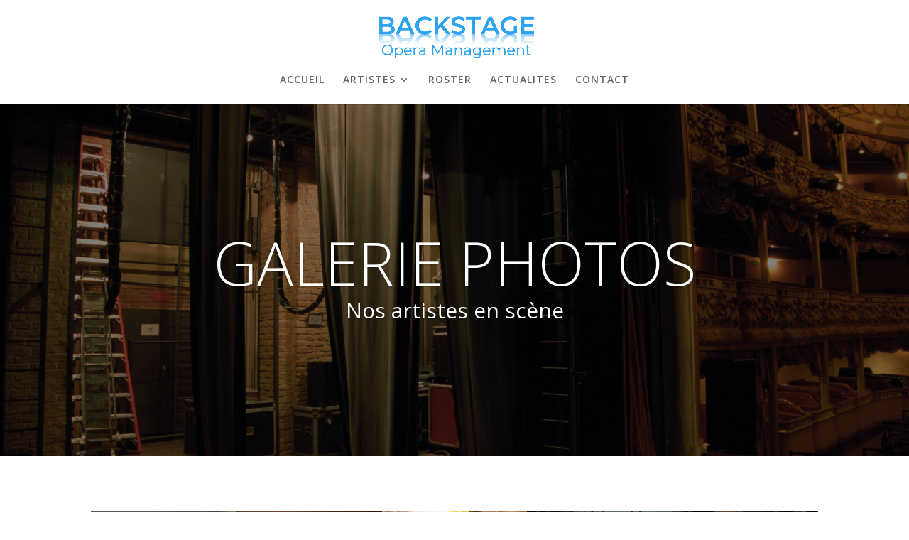

--- FILE ---
content_type: text/html; charset=UTF-8
request_url: https://backstage-opera.eu/galerie/
body_size: 31811
content:
<!DOCTYPE html>
<html lang="fr-FR">
<head>
	<meta charset="UTF-8" />
<meta http-equiv="X-UA-Compatible" content="IE=edge">
	<link rel="pingback" href="https://backstage-opera.eu/xmlrpc.php" />

	<script type="text/javascript">
		document.documentElement.className = 'js';
	</script>

	<title>Galerie | Backstage Opera Management</title>
<meta name='robots' content='max-image-preview:large' />
<script type="text/javascript">
			let jqueryParams=[],jQuery=function(r){return jqueryParams=[...jqueryParams,r],jQuery},$=function(r){return jqueryParams=[...jqueryParams,r],$};window.jQuery=jQuery,window.$=jQuery;let customHeadScripts=!1;jQuery.fn=jQuery.prototype={},$.fn=jQuery.prototype={},jQuery.noConflict=function(r){if(window.jQuery)return jQuery=window.jQuery,$=window.jQuery,customHeadScripts=!0,jQuery.noConflict},jQuery.ready=function(r){jqueryParams=[...jqueryParams,r]},$.ready=function(r){jqueryParams=[...jqueryParams,r]},jQuery.load=function(r){jqueryParams=[...jqueryParams,r]},$.load=function(r){jqueryParams=[...jqueryParams,r]},jQuery.fn.ready=function(r){jqueryParams=[...jqueryParams,r]},$.fn.ready=function(r){jqueryParams=[...jqueryParams,r]};</script><link rel='dns-prefetch' href='//fonts.googleapis.com' />
<link rel="alternate" type="application/rss+xml" title="Backstage Opera Management &raquo; Flux" href="https://backstage-opera.eu/feed/" />
<link rel="alternate" type="application/rss+xml" title="Backstage Opera Management &raquo; Flux des commentaires" href="https://backstage-opera.eu/comments/feed/" />
<link rel="alternate" title="oEmbed (JSON)" type="application/json+oembed" href="https://backstage-opera.eu/wp-json/oembed/1.0/embed?url=https%3A%2F%2Fbackstage-opera.eu%2Fgalerie%2F" />
<link rel="alternate" title="oEmbed (XML)" type="text/xml+oembed" href="https://backstage-opera.eu/wp-json/oembed/1.0/embed?url=https%3A%2F%2Fbackstage-opera.eu%2Fgalerie%2F&#038;format=xml" />
<meta content="Divi creative agency v.1.0.0" name="generator"/><link rel='stylesheet' id='ds-suit-css' href='https://backstage-opera.eu/wp-content/plugins/ds-suit/public/css/public.css?ver=1.17.0' type='text/css' media='all' />
<link rel='stylesheet' id='magnific-popup-css' href='https://backstage-opera.eu/wp-content/plugins/ds-suit/public/css/magnific-popup.css?ver=1.1.0' type='text/css' media='all' />
<link rel='stylesheet' id='et-divi-open-sans-css' href='https://fonts.googleapis.com/css?family=Open+Sans:300italic,400italic,600italic,700italic,800italic,400,300,600,700,800&#038;subset=latin,latin-ext&#038;display=swap' type='text/css' media='all' />
<style id='divi-style-parent-inline-inline-css' type='text/css'>
/*!
Theme Name: Divi
Theme URI: http://www.elegantthemes.com/gallery/divi/
Version: 4.27.5
Description: Smart. Flexible. Beautiful. Divi is the most powerful theme in our collection.
Author: Elegant Themes
Author URI: http://www.elegantthemes.com
License: GNU General Public License v2
License URI: http://www.gnu.org/licenses/gpl-2.0.html
*/

a,abbr,acronym,address,applet,b,big,blockquote,body,center,cite,code,dd,del,dfn,div,dl,dt,em,fieldset,font,form,h1,h2,h3,h4,h5,h6,html,i,iframe,img,ins,kbd,label,legend,li,object,ol,p,pre,q,s,samp,small,span,strike,strong,sub,sup,tt,u,ul,var{margin:0;padding:0;border:0;outline:0;font-size:100%;-ms-text-size-adjust:100%;-webkit-text-size-adjust:100%;vertical-align:baseline;background:transparent}body{line-height:1}ol,ul{list-style:none}blockquote,q{quotes:none}blockquote:after,blockquote:before,q:after,q:before{content:"";content:none}blockquote{margin:20px 0 30px;border-left:5px solid;padding-left:20px}:focus{outline:0}del{text-decoration:line-through}pre{overflow:auto;padding:10px}figure{margin:0}table{border-collapse:collapse;border-spacing:0}article,aside,footer,header,hgroup,nav,section{display:block}body{font-family:Open Sans,Arial,sans-serif;font-size:14px;color:#666;background-color:#fff;line-height:1.7em;font-weight:500;-webkit-font-smoothing:antialiased;-moz-osx-font-smoothing:grayscale}body.page-template-page-template-blank-php #page-container{padding-top:0!important}body.et_cover_background{background-size:cover!important;background-position:top!important;background-repeat:no-repeat!important;background-attachment:fixed}a{color:#2ea3f2}a,a:hover{text-decoration:none}p{padding-bottom:1em}p:not(.has-background):last-of-type{padding-bottom:0}p.et_normal_padding{padding-bottom:1em}strong{font-weight:700}cite,em,i{font-style:italic}code,pre{font-family:Courier New,monospace;margin-bottom:10px}ins{text-decoration:none}sub,sup{height:0;line-height:1;position:relative;vertical-align:baseline}sup{bottom:.8em}sub{top:.3em}dl{margin:0 0 1.5em}dl dt{font-weight:700}dd{margin-left:1.5em}blockquote p{padding-bottom:0}embed,iframe,object,video{max-width:100%}h1,h2,h3,h4,h5,h6{color:#333;padding-bottom:10px;line-height:1em;font-weight:500}h1 a,h2 a,h3 a,h4 a,h5 a,h6 a{color:inherit}h1{font-size:30px}h2{font-size:26px}h3{font-size:22px}h4{font-size:18px}h5{font-size:16px}h6{font-size:14px}input{-webkit-appearance:none}input[type=checkbox]{-webkit-appearance:checkbox}input[type=radio]{-webkit-appearance:radio}input.text,input.title,input[type=email],input[type=password],input[type=tel],input[type=text],select,textarea{background-color:#fff;border:1px solid #bbb;padding:2px;color:#4e4e4e}input.text:focus,input.title:focus,input[type=text]:focus,select:focus,textarea:focus{border-color:#2d3940;color:#3e3e3e}input.text,input.title,input[type=text],select,textarea{margin:0}textarea{padding:4px}button,input,select,textarea{font-family:inherit}img{max-width:100%;height:auto}.clear{clear:both}br.clear{margin:0;padding:0}.pagination{clear:both}#et_search_icon:hover,.et-social-icon a:hover,.et_password_protected_form .et_submit_button,.form-submit .et_pb_buttontton.alt.disabled,.nav-single a,.posted_in a{color:#2ea3f2}.et-search-form,blockquote{border-color:#2ea3f2}#main-content{background-color:#fff}.container{width:80%;max-width:1080px;margin:auto;position:relative}body:not(.et-tb) #main-content .container,body:not(.et-tb-has-header) #main-content .container{padding-top:58px}.et_full_width_page #main-content .container:before{display:none}.main_title{margin-bottom:20px}.et_password_protected_form .et_submit_button:hover,.form-submit .et_pb_button:hover{background:rgba(0,0,0,.05)}.et_button_icon_visible .et_pb_button{padding-right:2em;padding-left:.7em}.et_button_icon_visible .et_pb_button:after{opacity:1;margin-left:0}.et_button_left .et_pb_button:hover:after{left:.15em}.et_button_left .et_pb_button:after{margin-left:0;left:1em}.et_button_icon_visible.et_button_left .et_pb_button,.et_button_left .et_pb_button:hover,.et_button_left .et_pb_module .et_pb_button:hover{padding-left:2em;padding-right:.7em}.et_button_icon_visible.et_button_left .et_pb_button:after,.et_button_left .et_pb_button:hover:after{left:.15em}.et_password_protected_form .et_submit_button:hover,.form-submit .et_pb_button:hover{padding:.3em 1em}.et_button_no_icon .et_pb_button:after{display:none}.et_button_no_icon.et_button_icon_visible.et_button_left .et_pb_button,.et_button_no_icon.et_button_left .et_pb_button:hover,.et_button_no_icon .et_pb_button,.et_button_no_icon .et_pb_button:hover{padding:.3em 1em!important}.et_button_custom_icon .et_pb_button:after{line-height:1.7em}.et_button_custom_icon.et_button_icon_visible .et_pb_button:after,.et_button_custom_icon .et_pb_button:hover:after{margin-left:.3em}#left-area .post_format-post-format-gallery .wp-block-gallery:first-of-type{padding:0;margin-bottom:-16px}.entry-content table:not(.variations){border:1px solid #eee;margin:0 0 15px;text-align:left;width:100%}.entry-content thead th,.entry-content tr th{color:#555;font-weight:700;padding:9px 24px}.entry-content tr td{border-top:1px solid #eee;padding:6px 24px}#left-area ul,.entry-content ul,.et-l--body ul,.et-l--footer ul,.et-l--header ul{list-style-type:disc;padding:0 0 23px 1em;line-height:26px}#left-area ol,.entry-content ol,.et-l--body ol,.et-l--footer ol,.et-l--header ol{list-style-type:decimal;list-style-position:inside;padding:0 0 23px;line-height:26px}#left-area ul li ul,.entry-content ul li ol{padding:2px 0 2px 20px}#left-area ol li ul,.entry-content ol li ol,.et-l--body ol li ol,.et-l--footer ol li ol,.et-l--header ol li ol{padding:2px 0 2px 35px}#left-area ul.wp-block-gallery{display:-webkit-box;display:-ms-flexbox;display:flex;-ms-flex-wrap:wrap;flex-wrap:wrap;list-style-type:none;padding:0}#left-area ul.products{padding:0!important;line-height:1.7!important;list-style:none!important}.gallery-item a{display:block}.gallery-caption,.gallery-item a{width:90%}#wpadminbar{z-index:100001}#left-area .post-meta{font-size:14px;padding-bottom:15px}#left-area .post-meta a{text-decoration:none;color:#666}#left-area .et_featured_image{padding-bottom:7px}.single .post{padding-bottom:25px}body.single .et_audio_content{margin-bottom:-6px}.nav-single a{text-decoration:none;color:#2ea3f2;font-size:14px;font-weight:400}.nav-previous{float:left}.nav-next{float:right}.et_password_protected_form p input{background-color:#eee;border:none!important;width:100%!important;border-radius:0!important;font-size:14px;color:#999!important;padding:16px!important;-webkit-box-sizing:border-box;box-sizing:border-box}.et_password_protected_form label{display:none}.et_password_protected_form .et_submit_button{font-family:inherit;display:block;float:right;margin:8px auto 0;cursor:pointer}.post-password-required p.nocomments.container{max-width:100%}.post-password-required p.nocomments.container:before{display:none}.aligncenter,div.post .new-post .aligncenter{display:block;margin-left:auto;margin-right:auto}.wp-caption{border:1px solid #ddd;text-align:center;background-color:#f3f3f3;margin-bottom:10px;max-width:96%;padding:8px}.wp-caption.alignleft{margin:0 30px 20px 0}.wp-caption.alignright{margin:0 0 20px 30px}.wp-caption img{margin:0;padding:0;border:0}.wp-caption p.wp-caption-text{font-size:12px;padding:0 4px 5px;margin:0}.alignright{float:right}.alignleft{float:left}img.alignleft{display:inline;float:left;margin-right:15px}img.alignright{display:inline;float:right;margin-left:15px}.page.et_pb_pagebuilder_layout #main-content{background-color:transparent}body #main-content .et_builder_inner_content>h1,body #main-content .et_builder_inner_content>h2,body #main-content .et_builder_inner_content>h3,body #main-content .et_builder_inner_content>h4,body #main-content .et_builder_inner_content>h5,body #main-content .et_builder_inner_content>h6{line-height:1.4em}body #main-content .et_builder_inner_content>p{line-height:1.7em}.wp-block-pullquote{margin:20px 0 30px}.wp-block-pullquote.has-background blockquote{border-left:none}.wp-block-group.has-background{padding:1.5em 1.5em .5em}@media (min-width:981px){#left-area{width:79.125%;padding-bottom:23px}#main-content .container:before{content:"";position:absolute;top:0;height:100%;width:1px;background-color:#e2e2e2}.et_full_width_page #left-area,.et_no_sidebar #left-area{float:none;width:100%!important}.et_full_width_page #left-area{padding-bottom:0}.et_no_sidebar #main-content .container:before{display:none}}@media (max-width:980px){#page-container{padding-top:80px}.et-tb #page-container,.et-tb-has-header #page-container{padding-top:0!important}#left-area,#sidebar{width:100%!important}#main-content .container:before{display:none!important}.et_full_width_page .et_gallery_item:nth-child(4n+1){clear:none}}@media print{#page-container{padding-top:0!important}}#wp-admin-bar-et-use-visual-builder a:before{font-family:ETmodules!important;content:"\e625";font-size:30px!important;width:28px;margin-top:-3px;color:#974df3!important}#wp-admin-bar-et-use-visual-builder:hover a:before{color:#fff!important}#wp-admin-bar-et-use-visual-builder:hover a,#wp-admin-bar-et-use-visual-builder a:hover{transition:background-color .5s ease;-webkit-transition:background-color .5s ease;-moz-transition:background-color .5s ease;background-color:#7e3bd0!important;color:#fff!important}* html .clearfix,:first-child+html .clearfix{zoom:1}.iphone .et_pb_section_video_bg video::-webkit-media-controls-start-playback-button{display:none!important;-webkit-appearance:none}.et_mobile_device .et_pb_section_parallax .et_pb_parallax_css{background-attachment:scroll}.et-social-facebook a.icon:before{content:"\e093"}.et-social-twitter a.icon:before{content:"\e094"}.et-social-google-plus a.icon:before{content:"\e096"}.et-social-instagram a.icon:before{content:"\e09a"}.et-social-rss a.icon:before{content:"\e09e"}.ai1ec-single-event:after{content:" ";display:table;clear:both}.evcal_event_details .evcal_evdata_cell .eventon_details_shading_bot.eventon_details_shading_bot{z-index:3}.wp-block-divi-layout{margin-bottom:1em}*{-webkit-box-sizing:border-box;box-sizing:border-box}#et-info-email:before,#et-info-phone:before,#et_search_icon:before,.comment-reply-link:after,.et-cart-info span:before,.et-pb-arrow-next:before,.et-pb-arrow-prev:before,.et-social-icon a:before,.et_audio_container .mejs-playpause-button button:before,.et_audio_container .mejs-volume-button button:before,.et_overlay:before,.et_password_protected_form .et_submit_button:after,.et_pb_button:after,.et_pb_contact_reset:after,.et_pb_contact_submit:after,.et_pb_font_icon:before,.et_pb_newsletter_button:after,.et_pb_pricing_table_button:after,.et_pb_promo_button:after,.et_pb_testimonial:before,.et_pb_toggle_title:before,.form-submit .et_pb_button:after,.mobile_menu_bar:before,a.et_pb_more_button:after{font-family:ETmodules!important;speak:none;font-style:normal;font-weight:400;-webkit-font-feature-settings:normal;font-feature-settings:normal;font-variant:normal;text-transform:none;line-height:1;-webkit-font-smoothing:antialiased;-moz-osx-font-smoothing:grayscale;text-shadow:0 0;direction:ltr}.et-pb-icon,.et_pb_custom_button_icon.et_pb_button:after,.et_pb_login .et_pb_custom_button_icon.et_pb_button:after,.et_pb_woo_custom_button_icon .button.et_pb_custom_button_icon.et_pb_button:after,.et_pb_woo_custom_button_icon .button.et_pb_custom_button_icon.et_pb_button:hover:after{content:attr(data-icon)}.et-pb-icon{font-family:ETmodules;speak:none;font-weight:400;-webkit-font-feature-settings:normal;font-feature-settings:normal;font-variant:normal;text-transform:none;line-height:1;-webkit-font-smoothing:antialiased;font-size:96px;font-style:normal;display:inline-block;-webkit-box-sizing:border-box;box-sizing:border-box;direction:ltr}#et-ajax-saving{display:none;-webkit-transition:background .3s,-webkit-box-shadow .3s;transition:background .3s,-webkit-box-shadow .3s;transition:background .3s,box-shadow .3s;transition:background .3s,box-shadow .3s,-webkit-box-shadow .3s;-webkit-box-shadow:rgba(0,139,219,.247059) 0 0 60px;box-shadow:0 0 60px rgba(0,139,219,.247059);position:fixed;top:50%;left:50%;width:50px;height:50px;background:#fff;border-radius:50px;margin:-25px 0 0 -25px;z-index:999999;text-align:center}#et-ajax-saving img{margin:9px}.et-safe-mode-indicator,.et-safe-mode-indicator:focus,.et-safe-mode-indicator:hover{-webkit-box-shadow:0 5px 10px rgba(41,196,169,.15);box-shadow:0 5px 10px rgba(41,196,169,.15);background:#29c4a9;color:#fff;font-size:14px;font-weight:600;padding:12px;line-height:16px;border-radius:3px;position:fixed;bottom:30px;right:30px;z-index:999999;text-decoration:none;font-family:Open Sans,sans-serif;-webkit-font-smoothing:antialiased;-moz-osx-font-smoothing:grayscale}.et_pb_button{font-size:20px;font-weight:500;padding:.3em 1em;line-height:1.7em!important;background-color:transparent;background-size:cover;background-position:50%;background-repeat:no-repeat;border:2px solid;border-radius:3px;-webkit-transition-duration:.2s;transition-duration:.2s;-webkit-transition-property:all!important;transition-property:all!important}.et_pb_button,.et_pb_button_inner{position:relative}.et_pb_button:hover,.et_pb_module .et_pb_button:hover{border:2px solid transparent;padding:.3em 2em .3em .7em}.et_pb_button:hover{background-color:hsla(0,0%,100%,.2)}.et_pb_bg_layout_light.et_pb_button:hover,.et_pb_bg_layout_light .et_pb_button:hover{background-color:rgba(0,0,0,.05)}.et_pb_button:after,.et_pb_button:before{font-size:32px;line-height:1em;content:"\35";opacity:0;position:absolute;margin-left:-1em;-webkit-transition:all .2s;transition:all .2s;text-transform:none;-webkit-font-feature-settings:"kern" off;font-feature-settings:"kern" off;font-variant:none;font-style:normal;font-weight:400;text-shadow:none}.et_pb_button.et_hover_enabled:hover:after,.et_pb_button.et_pb_hovered:hover:after{-webkit-transition:none!important;transition:none!important}.et_pb_button:before{display:none}.et_pb_button:hover:after{opacity:1;margin-left:0}.et_pb_column_1_3 h1,.et_pb_column_1_4 h1,.et_pb_column_1_5 h1,.et_pb_column_1_6 h1,.et_pb_column_2_5 h1{font-size:26px}.et_pb_column_1_3 h2,.et_pb_column_1_4 h2,.et_pb_column_1_5 h2,.et_pb_column_1_6 h2,.et_pb_column_2_5 h2{font-size:23px}.et_pb_column_1_3 h3,.et_pb_column_1_4 h3,.et_pb_column_1_5 h3,.et_pb_column_1_6 h3,.et_pb_column_2_5 h3{font-size:20px}.et_pb_column_1_3 h4,.et_pb_column_1_4 h4,.et_pb_column_1_5 h4,.et_pb_column_1_6 h4,.et_pb_column_2_5 h4{font-size:18px}.et_pb_column_1_3 h5,.et_pb_column_1_4 h5,.et_pb_column_1_5 h5,.et_pb_column_1_6 h5,.et_pb_column_2_5 h5{font-size:16px}.et_pb_column_1_3 h6,.et_pb_column_1_4 h6,.et_pb_column_1_5 h6,.et_pb_column_1_6 h6,.et_pb_column_2_5 h6{font-size:15px}.et_pb_bg_layout_dark,.et_pb_bg_layout_dark h1,.et_pb_bg_layout_dark h2,.et_pb_bg_layout_dark h3,.et_pb_bg_layout_dark h4,.et_pb_bg_layout_dark h5,.et_pb_bg_layout_dark h6{color:#fff!important}.et_pb_module.et_pb_text_align_left{text-align:left}.et_pb_module.et_pb_text_align_center{text-align:center}.et_pb_module.et_pb_text_align_right{text-align:right}.et_pb_module.et_pb_text_align_justified{text-align:justify}.clearfix:after{visibility:hidden;display:block;font-size:0;content:" ";clear:both;height:0}.et_pb_bg_layout_light .et_pb_more_button{color:#2ea3f2}.et_builder_inner_content{position:relative;z-index:1}header .et_builder_inner_content{z-index:2}.et_pb_css_mix_blend_mode_passthrough{mix-blend-mode:unset!important}.et_pb_image_container{margin:-20px -20px 29px}.et_pb_module_inner{position:relative}.et_hover_enabled_preview{z-index:2}.et_hover_enabled:hover{position:relative;z-index:2}.et_pb_all_tabs,.et_pb_module,.et_pb_posts_nav a,.et_pb_tab,.et_pb_with_background{position:relative;background-size:cover;background-position:50%;background-repeat:no-repeat}.et_pb_background_mask,.et_pb_background_pattern{bottom:0;left:0;position:absolute;right:0;top:0}.et_pb_background_mask{background-size:calc(100% + 2px) calc(100% + 2px);background-repeat:no-repeat;background-position:50%;overflow:hidden}.et_pb_background_pattern{background-position:0 0;background-repeat:repeat}.et_pb_with_border{position:relative;border:0 solid #333}.post-password-required .et_pb_row{padding:0;width:100%}.post-password-required .et_password_protected_form{min-height:0}body.et_pb_pagebuilder_layout.et_pb_show_title .post-password-required .et_password_protected_form h1,body:not(.et_pb_pagebuilder_layout) .post-password-required .et_password_protected_form h1{display:none}.et_pb_no_bg{padding:0!important}.et_overlay.et_pb_inline_icon:before,.et_pb_inline_icon:before{content:attr(data-icon)}.et_pb_more_button{color:inherit;text-shadow:none;text-decoration:none;display:inline-block;margin-top:20px}.et_parallax_bg_wrap{overflow:hidden;position:absolute;top:0;right:0;bottom:0;left:0}.et_parallax_bg{background-repeat:no-repeat;background-position:top;background-size:cover;position:absolute;bottom:0;left:0;width:100%;height:100%;display:block}.et_parallax_bg.et_parallax_bg__hover,.et_parallax_bg.et_parallax_bg_phone,.et_parallax_bg.et_parallax_bg_tablet,.et_parallax_gradient.et_parallax_gradient__hover,.et_parallax_gradient.et_parallax_gradient_phone,.et_parallax_gradient.et_parallax_gradient_tablet,.et_pb_section_parallax_hover:hover .et_parallax_bg:not(.et_parallax_bg__hover),.et_pb_section_parallax_hover:hover .et_parallax_gradient:not(.et_parallax_gradient__hover){display:none}.et_pb_section_parallax_hover:hover .et_parallax_bg.et_parallax_bg__hover,.et_pb_section_parallax_hover:hover .et_parallax_gradient.et_parallax_gradient__hover{display:block}.et_parallax_gradient{bottom:0;display:block;left:0;position:absolute;right:0;top:0}.et_pb_module.et_pb_section_parallax,.et_pb_posts_nav a.et_pb_section_parallax,.et_pb_tab.et_pb_section_parallax{position:relative}.et_pb_section_parallax .et_pb_parallax_css,.et_pb_slides .et_parallax_bg.et_pb_parallax_css{background-attachment:fixed}body.et-bfb .et_pb_section_parallax .et_pb_parallax_css,body.et-bfb .et_pb_slides .et_parallax_bg.et_pb_parallax_css{background-attachment:scroll;bottom:auto}.et_pb_section_parallax.et_pb_column .et_pb_module,.et_pb_section_parallax.et_pb_row .et_pb_column,.et_pb_section_parallax.et_pb_row .et_pb_module{z-index:9;position:relative}.et_pb_more_button:hover:after{opacity:1;margin-left:0}.et_pb_preload .et_pb_section_video_bg,.et_pb_preload>div{visibility:hidden}.et_pb_preload,.et_pb_section.et_pb_section_video.et_pb_preload{position:relative;background:#464646!important}.et_pb_preload:before{content:"";position:absolute;top:50%;left:50%;background:url(https://backstage-opera.eu/wp-content/themes/Divi/includes/builder/styles/images/preloader.gif) no-repeat;border-radius:32px;width:32px;height:32px;margin:-16px 0 0 -16px}.box-shadow-overlay{position:absolute;top:0;left:0;width:100%;height:100%;z-index:10;pointer-events:none}.et_pb_section>.box-shadow-overlay~.et_pb_row{z-index:11}body.safari .section_has_divider{will-change:transform}.et_pb_row>.box-shadow-overlay{z-index:8}.has-box-shadow-overlay{position:relative}.et_clickable{cursor:pointer}.screen-reader-text{border:0;clip:rect(1px,1px,1px,1px);-webkit-clip-path:inset(50%);clip-path:inset(50%);height:1px;margin:-1px;overflow:hidden;padding:0;position:absolute!important;width:1px;word-wrap:normal!important}.et_multi_view_hidden,.et_multi_view_hidden_image{display:none!important}@keyframes multi-view-image-fade{0%{opacity:0}10%{opacity:.1}20%{opacity:.2}30%{opacity:.3}40%{opacity:.4}50%{opacity:.5}60%{opacity:.6}70%{opacity:.7}80%{opacity:.8}90%{opacity:.9}to{opacity:1}}.et_multi_view_image__loading{visibility:hidden}.et_multi_view_image__loaded{-webkit-animation:multi-view-image-fade .5s;animation:multi-view-image-fade .5s}#et-pb-motion-effects-offset-tracker{visibility:hidden!important;opacity:0;position:absolute;top:0;left:0}.et-pb-before-scroll-animation{opacity:0}header.et-l.et-l--header:after{clear:both;display:block;content:""}.et_pb_module{-webkit-animation-timing-function:linear;animation-timing-function:linear;-webkit-animation-duration:.2s;animation-duration:.2s}@-webkit-keyframes fadeBottom{0%{opacity:0;-webkit-transform:translateY(10%);transform:translateY(10%)}to{opacity:1;-webkit-transform:translateY(0);transform:translateY(0)}}@keyframes fadeBottom{0%{opacity:0;-webkit-transform:translateY(10%);transform:translateY(10%)}to{opacity:1;-webkit-transform:translateY(0);transform:translateY(0)}}@-webkit-keyframes fadeLeft{0%{opacity:0;-webkit-transform:translateX(-10%);transform:translateX(-10%)}to{opacity:1;-webkit-transform:translateX(0);transform:translateX(0)}}@keyframes fadeLeft{0%{opacity:0;-webkit-transform:translateX(-10%);transform:translateX(-10%)}to{opacity:1;-webkit-transform:translateX(0);transform:translateX(0)}}@-webkit-keyframes fadeRight{0%{opacity:0;-webkit-transform:translateX(10%);transform:translateX(10%)}to{opacity:1;-webkit-transform:translateX(0);transform:translateX(0)}}@keyframes fadeRight{0%{opacity:0;-webkit-transform:translateX(10%);transform:translateX(10%)}to{opacity:1;-webkit-transform:translateX(0);transform:translateX(0)}}@-webkit-keyframes fadeTop{0%{opacity:0;-webkit-transform:translateY(-10%);transform:translateY(-10%)}to{opacity:1;-webkit-transform:translateX(0);transform:translateX(0)}}@keyframes fadeTop{0%{opacity:0;-webkit-transform:translateY(-10%);transform:translateY(-10%)}to{opacity:1;-webkit-transform:translateX(0);transform:translateX(0)}}@-webkit-keyframes fadeIn{0%{opacity:0}to{opacity:1}}@keyframes fadeIn{0%{opacity:0}to{opacity:1}}.et-waypoint:not(.et_pb_counters){opacity:0}@media (min-width:981px){.et_pb_section.et_section_specialty div.et_pb_row .et_pb_column .et_pb_column .et_pb_module.et-last-child,.et_pb_section.et_section_specialty div.et_pb_row .et_pb_column .et_pb_column .et_pb_module:last-child,.et_pb_section.et_section_specialty div.et_pb_row .et_pb_column .et_pb_row_inner .et_pb_column .et_pb_module.et-last-child,.et_pb_section.et_section_specialty div.et_pb_row .et_pb_column .et_pb_row_inner .et_pb_column .et_pb_module:last-child,.et_pb_section div.et_pb_row .et_pb_column .et_pb_module.et-last-child,.et_pb_section div.et_pb_row .et_pb_column .et_pb_module:last-child{margin-bottom:0}}@media (max-width:980px){.et_overlay.et_pb_inline_icon_tablet:before,.et_pb_inline_icon_tablet:before{content:attr(data-icon-tablet)}.et_parallax_bg.et_parallax_bg_tablet_exist,.et_parallax_gradient.et_parallax_gradient_tablet_exist{display:none}.et_parallax_bg.et_parallax_bg_tablet,.et_parallax_gradient.et_parallax_gradient_tablet{display:block}.et_pb_column .et_pb_module{margin-bottom:30px}.et_pb_row .et_pb_column .et_pb_module.et-last-child,.et_pb_row .et_pb_column .et_pb_module:last-child,.et_section_specialty .et_pb_row .et_pb_column .et_pb_module.et-last-child,.et_section_specialty .et_pb_row .et_pb_column .et_pb_module:last-child{margin-bottom:0}.et_pb_more_button{display:inline-block!important}.et_pb_bg_layout_light_tablet.et_pb_button,.et_pb_bg_layout_light_tablet.et_pb_module.et_pb_button,.et_pb_bg_layout_light_tablet .et_pb_more_button{color:#2ea3f2}.et_pb_bg_layout_light_tablet .et_pb_forgot_password a{color:#666}.et_pb_bg_layout_light_tablet h1,.et_pb_bg_layout_light_tablet h2,.et_pb_bg_layout_light_tablet h3,.et_pb_bg_layout_light_tablet h4,.et_pb_bg_layout_light_tablet h5,.et_pb_bg_layout_light_tablet h6{color:#333!important}.et_pb_module .et_pb_bg_layout_light_tablet.et_pb_button{color:#2ea3f2!important}.et_pb_bg_layout_light_tablet{color:#666!important}.et_pb_bg_layout_dark_tablet,.et_pb_bg_layout_dark_tablet h1,.et_pb_bg_layout_dark_tablet h2,.et_pb_bg_layout_dark_tablet h3,.et_pb_bg_layout_dark_tablet h4,.et_pb_bg_layout_dark_tablet h5,.et_pb_bg_layout_dark_tablet h6{color:#fff!important}.et_pb_bg_layout_dark_tablet.et_pb_button,.et_pb_bg_layout_dark_tablet.et_pb_module.et_pb_button,.et_pb_bg_layout_dark_tablet .et_pb_more_button{color:inherit}.et_pb_bg_layout_dark_tablet .et_pb_forgot_password a{color:#fff}.et_pb_module.et_pb_text_align_left-tablet{text-align:left}.et_pb_module.et_pb_text_align_center-tablet{text-align:center}.et_pb_module.et_pb_text_align_right-tablet{text-align:right}.et_pb_module.et_pb_text_align_justified-tablet{text-align:justify}}@media (max-width:767px){.et_pb_more_button{display:inline-block!important}.et_overlay.et_pb_inline_icon_phone:before,.et_pb_inline_icon_phone:before{content:attr(data-icon-phone)}.et_parallax_bg.et_parallax_bg_phone_exist,.et_parallax_gradient.et_parallax_gradient_phone_exist{display:none}.et_parallax_bg.et_parallax_bg_phone,.et_parallax_gradient.et_parallax_gradient_phone{display:block}.et-hide-mobile{display:none!important}.et_pb_bg_layout_light_phone.et_pb_button,.et_pb_bg_layout_light_phone.et_pb_module.et_pb_button,.et_pb_bg_layout_light_phone .et_pb_more_button{color:#2ea3f2}.et_pb_bg_layout_light_phone .et_pb_forgot_password a{color:#666}.et_pb_bg_layout_light_phone h1,.et_pb_bg_layout_light_phone h2,.et_pb_bg_layout_light_phone h3,.et_pb_bg_layout_light_phone h4,.et_pb_bg_layout_light_phone h5,.et_pb_bg_layout_light_phone h6{color:#333!important}.et_pb_module .et_pb_bg_layout_light_phone.et_pb_button{color:#2ea3f2!important}.et_pb_bg_layout_light_phone{color:#666!important}.et_pb_bg_layout_dark_phone,.et_pb_bg_layout_dark_phone h1,.et_pb_bg_layout_dark_phone h2,.et_pb_bg_layout_dark_phone h3,.et_pb_bg_layout_dark_phone h4,.et_pb_bg_layout_dark_phone h5,.et_pb_bg_layout_dark_phone h6{color:#fff!important}.et_pb_bg_layout_dark_phone.et_pb_button,.et_pb_bg_layout_dark_phone.et_pb_module.et_pb_button,.et_pb_bg_layout_dark_phone .et_pb_more_button{color:inherit}.et_pb_module .et_pb_bg_layout_dark_phone.et_pb_button{color:#fff!important}.et_pb_bg_layout_dark_phone .et_pb_forgot_password a{color:#fff}.et_pb_module.et_pb_text_align_left-phone{text-align:left}.et_pb_module.et_pb_text_align_center-phone{text-align:center}.et_pb_module.et_pb_text_align_right-phone{text-align:right}.et_pb_module.et_pb_text_align_justified-phone{text-align:justify}}@media (max-width:479px){a.et_pb_more_button{display:block}}@media (min-width:768px) and (max-width:980px){[data-et-multi-view-load-tablet-hidden=true]:not(.et_multi_view_swapped){display:none!important}}@media (max-width:767px){[data-et-multi-view-load-phone-hidden=true]:not(.et_multi_view_swapped){display:none!important}}.et_pb_menu.et_pb_menu--style-inline_centered_logo .et_pb_menu__menu nav ul{-webkit-box-pack:center;-ms-flex-pack:center;justify-content:center}@-webkit-keyframes multi-view-image-fade{0%{-webkit-transform:scale(1);transform:scale(1);opacity:1}50%{-webkit-transform:scale(1.01);transform:scale(1.01);opacity:1}to{-webkit-transform:scale(1);transform:scale(1);opacity:1}}
/*# sourceURL=divi-style-parent-inline-inline-css */
</style>
<style id='divi-dynamic-critical-inline-css' type='text/css'>
@font-face{font-family:ETmodules;font-display:block;src:url(//backstage-opera.eu/wp-content/themes/Divi/core/admin/fonts/modules/all/modules.eot);src:url(//backstage-opera.eu/wp-content/themes/Divi/core/admin/fonts/modules/all/modules.eot?#iefix) format("embedded-opentype"),url(//backstage-opera.eu/wp-content/themes/Divi/core/admin/fonts/modules/all/modules.woff) format("woff"),url(//backstage-opera.eu/wp-content/themes/Divi/core/admin/fonts/modules/all/modules.ttf) format("truetype"),url(//backstage-opera.eu/wp-content/themes/Divi/core/admin/fonts/modules/all/modules.svg#ETmodules) format("svg");font-weight:400;font-style:normal}
@media (min-width:981px){.et_pb_gutters3 .et_pb_column,.et_pb_gutters3.et_pb_row .et_pb_column{margin-right:5.5%}.et_pb_gutters3 .et_pb_column_4_4,.et_pb_gutters3.et_pb_row .et_pb_column_4_4{width:100%}.et_pb_gutters3 .et_pb_column_4_4 .et_pb_module,.et_pb_gutters3.et_pb_row .et_pb_column_4_4 .et_pb_module{margin-bottom:2.75%}.et_pb_gutters3 .et_pb_column_3_4,.et_pb_gutters3.et_pb_row .et_pb_column_3_4{width:73.625%}.et_pb_gutters3 .et_pb_column_3_4 .et_pb_module,.et_pb_gutters3.et_pb_row .et_pb_column_3_4 .et_pb_module{margin-bottom:3.735%}.et_pb_gutters3 .et_pb_column_2_3,.et_pb_gutters3.et_pb_row .et_pb_column_2_3{width:64.833%}.et_pb_gutters3 .et_pb_column_2_3 .et_pb_module,.et_pb_gutters3.et_pb_row .et_pb_column_2_3 .et_pb_module{margin-bottom:4.242%}.et_pb_gutters3 .et_pb_column_3_5,.et_pb_gutters3.et_pb_row .et_pb_column_3_5{width:57.8%}.et_pb_gutters3 .et_pb_column_3_5 .et_pb_module,.et_pb_gutters3.et_pb_row .et_pb_column_3_5 .et_pb_module{margin-bottom:4.758%}.et_pb_gutters3 .et_pb_column_1_2,.et_pb_gutters3.et_pb_row .et_pb_column_1_2{width:47.25%}.et_pb_gutters3 .et_pb_column_1_2 .et_pb_module,.et_pb_gutters3.et_pb_row .et_pb_column_1_2 .et_pb_module{margin-bottom:5.82%}.et_pb_gutters3 .et_pb_column_2_5,.et_pb_gutters3.et_pb_row .et_pb_column_2_5{width:36.7%}.et_pb_gutters3 .et_pb_column_2_5 .et_pb_module,.et_pb_gutters3.et_pb_row .et_pb_column_2_5 .et_pb_module{margin-bottom:7.493%}.et_pb_gutters3 .et_pb_column_1_3,.et_pb_gutters3.et_pb_row .et_pb_column_1_3{width:29.6667%}.et_pb_gutters3 .et_pb_column_1_3 .et_pb_module,.et_pb_gutters3.et_pb_row .et_pb_column_1_3 .et_pb_module{margin-bottom:9.27%}.et_pb_gutters3 .et_pb_column_1_4,.et_pb_gutters3.et_pb_row .et_pb_column_1_4{width:20.875%}.et_pb_gutters3 .et_pb_column_1_4 .et_pb_module,.et_pb_gutters3.et_pb_row .et_pb_column_1_4 .et_pb_module{margin-bottom:13.174%}.et_pb_gutters3 .et_pb_column_1_5,.et_pb_gutters3.et_pb_row .et_pb_column_1_5{width:15.6%}.et_pb_gutters3 .et_pb_column_1_5 .et_pb_module,.et_pb_gutters3.et_pb_row .et_pb_column_1_5 .et_pb_module{margin-bottom:17.628%}.et_pb_gutters3 .et_pb_column_1_6,.et_pb_gutters3.et_pb_row .et_pb_column_1_6{width:12.0833%}.et_pb_gutters3 .et_pb_column_1_6 .et_pb_module,.et_pb_gutters3.et_pb_row .et_pb_column_1_6 .et_pb_module{margin-bottom:22.759%}.et_pb_gutters3 .et_full_width_page.woocommerce-page ul.products li.product{width:20.875%;margin-right:5.5%;margin-bottom:5.5%}.et_pb_gutters3.et_left_sidebar.woocommerce-page #main-content ul.products li.product,.et_pb_gutters3.et_right_sidebar.woocommerce-page #main-content ul.products li.product{width:28.353%;margin-right:7.47%}.et_pb_gutters3.et_left_sidebar.woocommerce-page #main-content ul.products.columns-1 li.product,.et_pb_gutters3.et_right_sidebar.woocommerce-page #main-content ul.products.columns-1 li.product{width:100%;margin-right:0}.et_pb_gutters3.et_left_sidebar.woocommerce-page #main-content ul.products.columns-2 li.product,.et_pb_gutters3.et_right_sidebar.woocommerce-page #main-content ul.products.columns-2 li.product{width:48%;margin-right:4%}.et_pb_gutters3.et_left_sidebar.woocommerce-page #main-content ul.products.columns-2 li:nth-child(2n+2),.et_pb_gutters3.et_right_sidebar.woocommerce-page #main-content ul.products.columns-2 li:nth-child(2n+2){margin-right:0}.et_pb_gutters3.et_left_sidebar.woocommerce-page #main-content ul.products.columns-2 li:nth-child(3n+1),.et_pb_gutters3.et_right_sidebar.woocommerce-page #main-content ul.products.columns-2 li:nth-child(3n+1){clear:none}}
.et_animated{opacity:0;-webkit-animation-duration:1s;animation-duration:1s;-webkit-animation-fill-mode:both!important;animation-fill-mode:both!important}.et_animated.infinite{-webkit-animation-iteration-count:infinite;animation-iteration-count:infinite}.et_had_animation{position:relative}@-webkit-keyframes et_pb_fade{to{opacity:1}}@keyframes et_pb_fade{to{opacity:1}}.et_animated.fade{-webkit-animation-name:et_pb_fade;animation-name:et_pb_fade}@-webkit-keyframes et_pb_fadeTop{0%{-webkit-transform:translate3d(0,-100%,0);transform:translate3d(0,-100%,0)}to{opacity:1;-webkit-transform:none;transform:none}}@keyframes et_pb_fadeTop{0%{-webkit-transform:translate3d(0,-100%,0);transform:translate3d(0,-100%,0)}to{opacity:1;-webkit-transform:none;transform:none}}.et_animated.fadeTop{-webkit-animation-name:et_pb_fadeTop;animation-name:et_pb_fadeTop}@-webkit-keyframes et_pb_fadeRight{0%{-webkit-transform:translate3d(100%,0,0);transform:translate3d(100%,0,0)}to{opacity:1;-webkit-transform:none;transform:none}}@keyframes et_pb_fadeRight{0%{-webkit-transform:translate3d(100%,0,0);transform:translate3d(100%,0,0)}to{opacity:1;-webkit-transform:none;transform:none}}.et_animated.fadeRight{-webkit-animation-name:et_pb_fadeRight;animation-name:et_pb_fadeRight}@-webkit-keyframes et_pb_fadeBottom{0%{-webkit-transform:translate3d(0,100%,0);transform:translate3d(0,100%,0)}to{opacity:1;-webkit-transform:none;transform:none}}@keyframes et_pb_fadeBottom{0%{-webkit-transform:translate3d(0,100%,0);transform:translate3d(0,100%,0)}to{opacity:1;-webkit-transform:none;transform:none}}.et_animated.fadeBottom{-webkit-animation-name:et_pb_fadeBottom;animation-name:et_pb_fadeBottom}@-webkit-keyframes et_pb_fadeLeft{0%{-webkit-transform:translate3d(-100%,0,0);transform:translate3d(-100%,0,0)}to{opacity:1;-webkit-transform:none;transform:none}}@keyframes et_pb_fadeLeft{0%{-webkit-transform:translate3d(-100%,0,0);transform:translate3d(-100%,0,0)}to{opacity:1;-webkit-transform:none;transform:none}}.et_animated.fadeLeft{-webkit-animation-name:et_pb_fadeLeft;animation-name:et_pb_fadeLeft}@-webkit-keyframes et_pb_slide{to{-webkit-transform:scaleX(1);transform:scaleX(1);opacity:1}}@keyframes et_pb_slide{to{-webkit-transform:scaleX(1);transform:scaleX(1);opacity:1}}.et_animated.slide{-webkit-animation-name:et_pb_slide;animation-name:et_pb_slide}@-webkit-keyframes et_pb_slideTop{to{-webkit-transform:translateZ(0);transform:translateZ(0);opacity:1}}@keyframes et_pb_slideTop{to{-webkit-transform:translateZ(0);transform:translateZ(0);opacity:1}}.et_animated.slideTop{-webkit-animation-name:et_pb_slideTop;animation-name:et_pb_slideTop}@-webkit-keyframes et_pb_slideRight{to{-webkit-transform:translateZ(0);transform:translateZ(0);opacity:1}}@keyframes et_pb_slideRight{to{-webkit-transform:translateZ(0);transform:translateZ(0);opacity:1}}.et_animated.slideRight{-webkit-animation-name:et_pb_slideRight;animation-name:et_pb_slideRight}@-webkit-keyframes et_pb_slideBottom{to{-webkit-transform:translateZ(0);transform:translateZ(0);opacity:1}}@keyframes et_pb_slideBottom{to{-webkit-transform:translateZ(0);transform:translateZ(0);opacity:1}}.et_animated.slideBottom{-webkit-animation-name:et_pb_slideBottom;animation-name:et_pb_slideBottom}@-webkit-keyframes et_pb_slideLeft{to{-webkit-transform:translateZ(0);transform:translateZ(0);opacity:1}}@keyframes et_pb_slideLeft{to{-webkit-transform:translateZ(0);transform:translateZ(0);opacity:1}}.et_animated.slideLeft{-webkit-animation-name:et_pb_slideLeft;animation-name:et_pb_slideLeft}@-webkit-keyframes et_pb_bounce{0%,20%,40%,60%,80%,to{-webkit-animation-timing-function:cubic-bezier(.215,.61,.355,1);animation-timing-function:cubic-bezier(.215,.61,.355,1)}0%{-webkit-transform:scale3d(.3,.3,.3);transform:scale3d(.3,.3,.3)}20%{-webkit-transform:scale3d(1.1,1.1,1.1);transform:scale3d(1.1,1.1,1.1)}40%{-webkit-transform:scale3d(.9,.9,.9);transform:scale3d(.9,.9,.9)}60%{-webkit-transform:scale3d(1.03,1.03,1.03);transform:scale3d(1.03,1.03,1.03)}80%{-webkit-transform:scale3d(.97,.97,.97);transform:scale3d(.97,.97,.97)}to{opacity:1;-webkit-transform:scaleX(1);transform:scaleX(1)}}@keyframes et_pb_bounce{0%,20%,40%,60%,80%,to{-webkit-animation-timing-function:cubic-bezier(.215,.61,.355,1);animation-timing-function:cubic-bezier(.215,.61,.355,1)}0%{-webkit-transform:scale3d(.3,.3,.3);transform:scale3d(.3,.3,.3)}20%{-webkit-transform:scale3d(1.1,1.1,1.1);transform:scale3d(1.1,1.1,1.1)}40%{-webkit-transform:scale3d(.9,.9,.9);transform:scale3d(.9,.9,.9)}60%{-webkit-transform:scale3d(1.03,1.03,1.03);transform:scale3d(1.03,1.03,1.03)}80%{-webkit-transform:scale3d(.97,.97,.97);transform:scale3d(.97,.97,.97)}to{opacity:1;-webkit-transform:scaleX(1);transform:scaleX(1)}}.et_animated.bounce{-webkit-animation-name:et_pb_bounce;animation-name:et_pb_bounce}@-webkit-keyframes et_pb_bounceTop{0%,60%,75%,90%,to{-webkit-animation-timing-function:cubic-bezier(.215,.61,.355,1);animation-timing-function:cubic-bezier(.215,.61,.355,1)}0%{-webkit-transform:translate3d(0,-200px,0);transform:translate3d(0,-200px,0)}60%{-webkit-transform:translate3d(0,25px,0);transform:translate3d(0,25px,0)}75%{-webkit-transform:translate3d(0,-10px,0);transform:translate3d(0,-10px,0)}90%{-webkit-transform:translate3d(0,5px,0);transform:translate3d(0,5px,0)}to{-webkit-transform:none;transform:none;opacity:1}}@keyframes et_pb_bounceTop{0%,60%,75%,90%,to{-webkit-animation-timing-function:cubic-bezier(.215,.61,.355,1);animation-timing-function:cubic-bezier(.215,.61,.355,1)}0%{-webkit-transform:translate3d(0,-200px,0);transform:translate3d(0,-200px,0)}60%{-webkit-transform:translate3d(0,25px,0);transform:translate3d(0,25px,0)}75%{-webkit-transform:translate3d(0,-10px,0);transform:translate3d(0,-10px,0)}90%{-webkit-transform:translate3d(0,5px,0);transform:translate3d(0,5px,0)}to{-webkit-transform:none;transform:none;opacity:1}}.et_animated.bounceTop{-webkit-animation-name:et_pb_bounceTop;animation-name:et_pb_bounceTop}@-webkit-keyframes et_pb_bounceRight{0%,60%,75%,90%,to{-webkit-animation-timing-function:cubic-bezier(.215,.61,.355,1);animation-timing-function:cubic-bezier(.215,.61,.355,1)}0%{-webkit-transform:translate3d(200px,0,0);transform:translate3d(200px,0,0)}60%{-webkit-transform:translate3d(-25px,0,0);transform:translate3d(-25px,0,0)}75%{-webkit-transform:translate3d(10px,0,0);transform:translate3d(10px,0,0)}90%{-webkit-transform:translate3d(-5px,0,0);transform:translate3d(-5px,0,0)}to{-webkit-transform:none;transform:none;opacity:1}}@keyframes et_pb_bounceRight{0%,60%,75%,90%,to{-webkit-animation-timing-function:cubic-bezier(.215,.61,.355,1);animation-timing-function:cubic-bezier(.215,.61,.355,1)}0%{-webkit-transform:translate3d(200px,0,0);transform:translate3d(200px,0,0)}60%{-webkit-transform:translate3d(-25px,0,0);transform:translate3d(-25px,0,0)}75%{-webkit-transform:translate3d(10px,0,0);transform:translate3d(10px,0,0)}90%{-webkit-transform:translate3d(-5px,0,0);transform:translate3d(-5px,0,0)}to{-webkit-transform:none;transform:none;opacity:1}}.et_animated.bounceRight{-webkit-animation-name:et_pb_bounceRight;animation-name:et_pb_bounceRight}@-webkit-keyframes et_pb_bounceBottom{0%,60%,75%,90%,to{-webkit-animation-timing-function:cubic-bezier(.215,.61,.355,1);animation-timing-function:cubic-bezier(.215,.61,.355,1)}0%{-webkit-transform:translate3d(0,200px,0);transform:translate3d(0,200px,0)}60%{-webkit-transform:translate3d(0,-20px,0);transform:translate3d(0,-20px,0)}75%{-webkit-transform:translate3d(0,10px,0);transform:translate3d(0,10px,0)}90%{-webkit-transform:translate3d(0,-5px,0);transform:translate3d(0,-5px,0)}to{-webkit-transform:translateZ(0);transform:translateZ(0);opacity:1}}@keyframes et_pb_bounceBottom{0%,60%,75%,90%,to{-webkit-animation-timing-function:cubic-bezier(.215,.61,.355,1);animation-timing-function:cubic-bezier(.215,.61,.355,1)}0%{-webkit-transform:translate3d(0,200px,0);transform:translate3d(0,200px,0)}60%{-webkit-transform:translate3d(0,-20px,0);transform:translate3d(0,-20px,0)}75%{-webkit-transform:translate3d(0,10px,0);transform:translate3d(0,10px,0)}90%{-webkit-transform:translate3d(0,-5px,0);transform:translate3d(0,-5px,0)}to{-webkit-transform:translateZ(0);transform:translateZ(0);opacity:1}}.et_animated.bounceBottom{-webkit-animation-name:et_pb_bounceBottom;animation-name:et_pb_bounceBottom}@-webkit-keyframes et_pb_bounceLeft{0%,60%,75%,90%,to{-webkit-animation-timing-function:cubic-bezier(.215,.61,.355,1);animation-timing-function:cubic-bezier(.215,.61,.355,1)}0%{-webkit-transform:translate3d(-200px,0,0);transform:translate3d(-200px,0,0)}60%{-webkit-transform:translate3d(25px,0,0);transform:translate3d(25px,0,0)}75%{-webkit-transform:translate3d(-10px,0,0);transform:translate3d(-10px,0,0)}90%{-webkit-transform:translate3d(5px,0,0);transform:translate3d(5px,0,0)}to{-webkit-transform:none;transform:none;opacity:1}}@keyframes et_pb_bounceLeft{0%,60%,75%,90%,to{-webkit-animation-timing-function:cubic-bezier(.215,.61,.355,1);animation-timing-function:cubic-bezier(.215,.61,.355,1)}0%{-webkit-transform:translate3d(-200px,0,0);transform:translate3d(-200px,0,0)}60%{-webkit-transform:translate3d(25px,0,0);transform:translate3d(25px,0,0)}75%{-webkit-transform:translate3d(-10px,0,0);transform:translate3d(-10px,0,0)}90%{-webkit-transform:translate3d(5px,0,0);transform:translate3d(5px,0,0)}to{-webkit-transform:none;transform:none;opacity:1}}.et_animated.bounceLeft{-webkit-animation-name:et_pb_bounceLeft;animation-name:et_pb_bounceLeft}@-webkit-keyframes et_pb_zoom{to{-webkit-transform:scaleX(1);transform:scaleX(1);opacity:1}}@keyframes et_pb_zoom{to{-webkit-transform:scaleX(1);transform:scaleX(1);opacity:1}}.et_animated.zoom{-webkit-animation-name:et_pb_zoom;animation-name:et_pb_zoom}@-webkit-keyframes et_pb_zoomTop{to{-webkit-transform:scaleX(1);transform:scaleX(1);opacity:1}}@keyframes et_pb_zoomTop{to{-webkit-transform:scaleX(1);transform:scaleX(1);opacity:1}}.et_animated.zoomTop{-webkit-animation-name:et_pb_zoomTop;animation-name:et_pb_zoomTop;-webkit-transform-origin:top;transform-origin:top}@-webkit-keyframes et_pb_zoomRight{to{-webkit-transform:scaleX(1);transform:scaleX(1);opacity:1}}@keyframes et_pb_zoomRight{to{-webkit-transform:scaleX(1);transform:scaleX(1);opacity:1}}.et_animated.zoomRight{-webkit-animation-name:et_pb_zoomRight;animation-name:et_pb_zoomRight;-webkit-transform-origin:right;transform-origin:right}@-webkit-keyframes et_pb_zoomBottom{to{-webkit-transform:scaleX(1);transform:scaleX(1);opacity:1}}@keyframes et_pb_zoomBottom{to{-webkit-transform:scaleX(1);transform:scaleX(1);opacity:1}}.et_animated.zoomBottom{-webkit-animation-name:et_pb_zoomBottom;animation-name:et_pb_zoomBottom;-webkit-transform-origin:bottom;transform-origin:bottom}@-webkit-keyframes et_pb_zoomLeft{to{-webkit-transform:scaleX(1);transform:scaleX(1);opacity:1}}@keyframes et_pb_zoomLeft{to{-webkit-transform:scaleX(1);transform:scaleX(1);opacity:1}}.et_animated.zoomLeft{-webkit-animation-name:et_pb_zoomLeft;animation-name:et_pb_zoomLeft;-webkit-transform-origin:left;transform-origin:left}@-webkit-keyframes et_pb_flip{to{opacity:1;-webkit-transform:rotateX(0deg);transform:rotateX(0deg)}}@keyframes et_pb_flip{to{opacity:1;-webkit-transform:rotateX(0deg);transform:rotateX(0deg)}}.et_animated.flip{-webkit-animation-name:et_pb_flip;animation-name:et_pb_flip}@-webkit-keyframes et_pb_flipTop{to{opacity:1;-webkit-transform:rotateX(0deg);transform:rotateX(0deg)}}@keyframes et_pb_flipTop{to{opacity:1;-webkit-transform:rotateX(0deg);transform:rotateX(0deg)}}.et_animated.flipTop{-webkit-animation-name:et_pb_flipTop;animation-name:et_pb_flipTop;-webkit-transform-origin:center;transform-origin:center}@-webkit-keyframes et_pb_flipRight{to{opacity:1;-webkit-transform:rotateY(0deg);transform:rotateY(0deg)}}@keyframes et_pb_flipRight{to{opacity:1;-webkit-transform:rotateY(0deg);transform:rotateY(0deg)}}.et_animated.flipRight{-webkit-animation-name:et_pb_flipRight;animation-name:et_pb_flipRight;-webkit-transform-origin:center;transform-origin:center}@-webkit-keyframes et_pb_flipBottom{to{opacity:1;-webkit-transform:rotateX(0deg);transform:rotateX(0deg)}}@keyframes et_pb_flipBottom{to{opacity:1;-webkit-transform:rotateX(0deg);transform:rotateX(0deg)}}.et_animated.flipBottom{-webkit-animation-name:et_pb_flipBottom;animation-name:et_pb_flipBottom;-webkit-transform-origin:center;transform-origin:center}@-webkit-keyframes et_pb_flipLeft{to{opacity:1;-webkit-transform:rotateY(0deg);transform:rotateY(0deg)}}@keyframes et_pb_flipLeft{to{opacity:1;-webkit-transform:rotateY(0deg);transform:rotateY(0deg)}}.et_animated.flipLeft{-webkit-animation-name:et_pb_flipLeft;animation-name:et_pb_flipLeft;-webkit-transform-origin:center;transform-origin:center}@-webkit-keyframes et_pb_fold{to{opacity:1;-webkit-transform:rotateY(0deg);transform:rotateY(0deg)}}@keyframes et_pb_fold{to{opacity:1;-webkit-transform:rotateY(0deg);transform:rotateY(0deg)}}.et_animated.fold{-webkit-transform-origin:center;transform-origin:center;-webkit-animation-name:et_pb_fold;animation-name:et_pb_fold}@-webkit-keyframes et_pb_foldTop{to{opacity:1;-webkit-transform:rotateX(0deg);transform:rotateX(0deg)}}@keyframes et_pb_foldTop{to{opacity:1;-webkit-transform:rotateX(0deg);transform:rotateX(0deg)}}.et_animated.foldTop{-webkit-transform-origin:top;transform-origin:top;-webkit-animation-name:et_pb_foldTop;animation-name:et_pb_foldTop}@-webkit-keyframes et_pb_foldRight{to{opacity:1;-webkit-transform:rotateY(0deg);transform:rotateY(0deg)}}@keyframes et_pb_foldRight{to{opacity:1;-webkit-transform:rotateY(0deg);transform:rotateY(0deg)}}.et_animated.foldRight{-webkit-transform-origin:right;transform-origin:right;-webkit-animation-name:et_pb_foldRight;animation-name:et_pb_foldRight}@-webkit-keyframes et_pb_foldBottom{to{opacity:1;-webkit-transform:rotateX(0deg);transform:rotateX(0deg)}}@keyframes et_pb_foldBottom{to{opacity:1;-webkit-transform:rotateX(0deg);transform:rotateX(0deg)}}.et_animated.foldBottom{-webkit-transform-origin:bottom;transform-origin:bottom;-webkit-animation-name:et_pb_foldBottom;animation-name:et_pb_foldBottom}@-webkit-keyframes et_pb_foldLeft{to{opacity:1;-webkit-transform:rotateY(0deg);transform:rotateY(0deg)}}@keyframes et_pb_foldLeft{to{opacity:1;-webkit-transform:rotateY(0deg);transform:rotateY(0deg)}}.et_animated.foldLeft{-webkit-transform-origin:left;transform-origin:left;-webkit-animation-name:et_pb_foldLeft;animation-name:et_pb_foldLeft}@-webkit-keyframes et_pb_roll{0%{-webkit-transform-origin:center;transform-origin:center}to{-webkit-transform-origin:center;transform-origin:center;-webkit-transform:none;transform:none;opacity:1}}@keyframes et_pb_roll{0%{-webkit-transform-origin:center;transform-origin:center}to{-webkit-transform-origin:center;transform-origin:center;-webkit-transform:none;transform:none;opacity:1}}.et_animated.roll{-webkit-animation-name:et_pb_roll;animation-name:et_pb_roll}@-webkit-keyframes et_pb_rollTop{0%{-webkit-transform-origin:top;transform-origin:top}to{-webkit-transform-origin:top;transform-origin:top;-webkit-transform:none;transform:none;opacity:1}}@keyframes et_pb_rollTop{0%{-webkit-transform-origin:top;transform-origin:top}to{-webkit-transform-origin:top;transform-origin:top;-webkit-transform:none;transform:none;opacity:1}}.et_animated.rollTop{-webkit-animation-name:et_pb_rollTop;animation-name:et_pb_rollTop}@-webkit-keyframes et_pb_rollRight{0%{-webkit-transform-origin:right;transform-origin:right}to{-webkit-transform-origin:right;transform-origin:right;-webkit-transform:none;transform:none;opacity:1}}@keyframes et_pb_rollRight{0%{-webkit-transform-origin:right;transform-origin:right}to{-webkit-transform-origin:right;transform-origin:right;-webkit-transform:none;transform:none;opacity:1}}.et_animated.rollRight{-webkit-animation-name:et_pb_rollRight;animation-name:et_pb_rollRight}@-webkit-keyframes et_pb_rollBottom{0%{-webkit-transform-origin:bottom;transform-origin:bottom}to{-webkit-transform-origin:bottom;transform-origin:bottom;-webkit-transform:none;transform:none;opacity:1}}@keyframes et_pb_rollBottom{0%{-webkit-transform-origin:bottom;transform-origin:bottom}to{-webkit-transform-origin:bottom;transform-origin:bottom;-webkit-transform:none;transform:none;opacity:1}}.et_animated.rollBottom{-webkit-animation-name:et_pb_rollBottom;animation-name:et_pb_rollBottom}@-webkit-keyframes et_pb_rollLeft{0%{-webkit-transform-origin:left;transform-origin:left}to{-webkit-transform-origin:left;transform-origin:left;-webkit-transform:none;transform:none;opacity:1}}@keyframes et_pb_rollLeft{0%{-webkit-transform-origin:left;transform-origin:left}to{-webkit-transform-origin:left;transform-origin:left;-webkit-transform:none;transform:none;opacity:1}}.et_animated.rollLeft{-webkit-animation-name:et_pb_rollLeft;animation-name:et_pb_rollLeft}
#et-secondary-menu li,#top-menu li{word-wrap:break-word}.nav li ul,.et_mobile_menu{border-color:#2EA3F2}.mobile_menu_bar:before,.mobile_menu_bar:after,#top-menu li.current-menu-ancestor>a,#top-menu li.current-menu-item>a{color:#2EA3F2}#main-header{-webkit-transition:background-color 0.4s, color 0.4s, opacity 0.4s ease-in-out, -webkit-transform 0.4s;transition:background-color 0.4s, color 0.4s, opacity 0.4s ease-in-out, -webkit-transform 0.4s;transition:background-color 0.4s, color 0.4s, transform 0.4s, opacity 0.4s ease-in-out;transition:background-color 0.4s, color 0.4s, transform 0.4s, opacity 0.4s ease-in-out, -webkit-transform 0.4s}#main-header.et-disabled-animations *{-webkit-transition-duration:0s !important;transition-duration:0s !important}.container{text-align:left;position:relative}.et_fixed_nav.et_show_nav #page-container{padding-top:80px}.et_fixed_nav.et_show_nav.et-tb #page-container,.et_fixed_nav.et_show_nav.et-tb-has-header #page-container{padding-top:0 !important}.et_fixed_nav.et_show_nav.et_secondary_nav_enabled #page-container{padding-top:111px}.et_fixed_nav.et_show_nav.et_secondary_nav_enabled.et_header_style_centered #page-container{padding-top:177px}.et_fixed_nav.et_show_nav.et_header_style_centered #page-container{padding-top:147px}.et_fixed_nav #main-header{position:fixed}.et-cloud-item-editor #page-container{padding-top:0 !important}.et_header_style_left #et-top-navigation{padding-top:33px}.et_header_style_left #et-top-navigation nav>ul>li>a{padding-bottom:33px}.et_header_style_left .logo_container{position:absolute;height:100%;width:100%}.et_header_style_left #et-top-navigation .mobile_menu_bar{padding-bottom:24px}.et_hide_search_icon #et_top_search{display:none !important}#logo{width:auto;-webkit-transition:all 0.4s ease-in-out;transition:all 0.4s ease-in-out;margin-bottom:0;max-height:54%;display:inline-block;float:none;vertical-align:middle;-webkit-transform:translate3d(0, 0, 0)}.et_pb_svg_logo #logo{height:54%}.logo_container{-webkit-transition:all 0.4s ease-in-out;transition:all 0.4s ease-in-out}span.logo_helper{display:inline-block;height:100%;vertical-align:middle;width:0}.safari .centered-inline-logo-wrap{-webkit-transform:translate3d(0, 0, 0);-webkit-transition:all 0.4s ease-in-out;transition:all 0.4s ease-in-out}#et-define-logo-wrap img{width:100%}.gecko #et-define-logo-wrap.svg-logo{position:relative !important}#top-menu-nav,#top-menu{line-height:0}#et-top-navigation{font-weight:600}.et_fixed_nav #et-top-navigation{-webkit-transition:all 0.4s ease-in-out;transition:all 0.4s ease-in-out}.et-cart-info span:before{content:"\e07a";margin-right:10px;position:relative}nav#top-menu-nav,#top-menu,nav.et-menu-nav,.et-menu{float:left}#top-menu li{display:inline-block;font-size:14px;padding-right:22px}#top-menu>li:last-child{padding-right:0}.et_fullwidth_nav.et_non_fixed_nav.et_header_style_left #top-menu>li:last-child>ul.sub-menu{right:0}#top-menu a{color:rgba(0,0,0,0.6);text-decoration:none;display:block;position:relative;-webkit-transition:opacity 0.4s ease-in-out, background-color 0.4s ease-in-out;transition:opacity 0.4s ease-in-out, background-color 0.4s ease-in-out}#top-menu-nav>ul>li>a:hover{opacity:0.7;-webkit-transition:all 0.4s ease-in-out;transition:all 0.4s ease-in-out}#et_search_icon:before{content:"\55";font-size:17px;left:0;position:absolute;top:-3px}#et_search_icon:hover{cursor:pointer}#et_top_search{float:right;margin:3px 0 0 22px;position:relative;display:block;width:18px}#et_top_search.et_search_opened{position:absolute;width:100%}.et-search-form{top:0;bottom:0;right:0;position:absolute;z-index:1000;width:100%}.et-search-form input{width:90%;border:none;color:#333;position:absolute;top:0;bottom:0;right:30px;margin:auto;background:transparent}.et-search-form .et-search-field::-ms-clear{width:0;height:0;display:none}.et_search_form_container{-webkit-animation:none;animation:none;-o-animation:none}.container.et_search_form_container{position:relative;opacity:0;height:1px}.container.et_search_form_container.et_pb_search_visible{z-index:999;-webkit-animation:fadeInTop 1s 1 cubic-bezier(0.77, 0, 0.175, 1);animation:fadeInTop 1s 1 cubic-bezier(0.77, 0, 0.175, 1)}.et_pb_search_visible.et_pb_no_animation{opacity:1}.et_pb_search_form_hidden{-webkit-animation:fadeOutTop 1s 1 cubic-bezier(0.77, 0, 0.175, 1);animation:fadeOutTop 1s 1 cubic-bezier(0.77, 0, 0.175, 1)}span.et_close_search_field{display:block;width:30px;height:30px;z-index:99999;position:absolute;right:0;cursor:pointer;top:0;bottom:0;margin:auto}span.et_close_search_field:after{font-family:'ETmodules';content:'\4d';speak:none;font-weight:normal;font-variant:normal;text-transform:none;line-height:1;-webkit-font-smoothing:antialiased;font-size:32px;display:inline-block;-webkit-box-sizing:border-box;box-sizing:border-box}.container.et_menu_container{z-index:99}.container.et_search_form_container.et_pb_search_form_hidden{z-index:1 !important}.et_search_outer{width:100%;overflow:hidden;position:absolute;top:0}.container.et_pb_menu_hidden{z-index:-1}form.et-search-form{background:rgba(0,0,0,0) !important}input[type="search"]::-webkit-search-cancel-button{-webkit-appearance:none}.et-cart-info{color:inherit}#et-top-navigation .et-cart-info{float:left;margin:-2px 0 0 22px;font-size:16px}#et-top-navigation{float:right}#top-menu li li{padding:0 20px;margin:0}#top-menu li li a{padding:6px 20px;width:200px}.nav li.et-touch-hover>ul{opacity:1;visibility:visible}#top-menu .menu-item-has-children>a:first-child:after,#et-secondary-nav .menu-item-has-children>a:first-child:after{font-family:'ETmodules';content:"3";font-size:16px;position:absolute;right:0;top:0;font-weight:800}#top-menu .menu-item-has-children>a:first-child,#et-secondary-nav .menu-item-has-children>a:first-child{padding-right:20px}#top-menu li .menu-item-has-children>a:first-child{padding-right:40px}#top-menu li .menu-item-has-children>a:first-child:after{right:20px;top:6px}#top-menu li.mega-menu{position:inherit}#top-menu li.mega-menu>ul{padding:30px 20px;position:absolute !important;width:100%;left:0 !important}#top-menu li.mega-menu ul li{margin:0;float:left !important;display:block !important;padding:0 !important}#top-menu li.mega-menu>ul>li:nth-of-type(4n){clear:right}#top-menu li.mega-menu>ul>li:nth-of-type(4n+1){clear:left}#top-menu li.mega-menu ul li li{width:100%}#top-menu li.mega-menu li>ul{-webkit-animation:none !important;animation:none !important;padding:0px;border:none;left:auto;top:auto;width:90% !important;position:relative;-webkit-box-shadow:none;box-shadow:none}#top-menu li.mega-menu li ul{visibility:visible;opacity:1;display:none}#top-menu li.mega-menu.et-hover li ul{display:block}#top-menu li.mega-menu.et-hover>ul{opacity:1 !important;visibility:visible !important}#top-menu li.mega-menu>ul>li>a{width:90%;padding:0 20px 10px}#top-menu li.mega-menu>ul>li>a:first-child{padding-top:0 !important;font-weight:bold;border-bottom:1px solid rgba(0,0,0,0.03)}#top-menu li.mega-menu>ul>li>a:first-child:hover{background-color:transparent !important}#top-menu li.mega-menu li>a{width:100%}#top-menu li.mega-menu.mega-menu-parent li li,#top-menu li.mega-menu.mega-menu-parent li>a{width:100% !important}#top-menu li.mega-menu.mega-menu-parent li>.sub-menu{float:left;width:100% !important}#top-menu li.mega-menu>ul>li{width:25%;margin:0}#top-menu li.mega-menu.mega-menu-parent-3>ul>li{width:33.33%}#top-menu li.mega-menu.mega-menu-parent-2>ul>li{width:50%}#top-menu li.mega-menu.mega-menu-parent-1>ul>li{width:100%}#top-menu li.mega-menu .menu-item-has-children>a:first-child:after{display:none}#top-menu li.mega-menu>ul>li>ul>li{width:100%;margin:0}#et_mobile_nav_menu{float:right;display:none}.mobile_menu_bar{position:relative;display:block;line-height:0}.mobile_menu_bar:before,.et_toggle_slide_menu:after{content:"\61";font-size:32px;left:0;position:relative;top:0;cursor:pointer}.mobile_nav .select_page{display:none}.et_pb_menu_hidden #top-menu,.et_pb_menu_hidden #et_search_icon:before,.et_pb_menu_hidden .et-cart-info{opacity:0;-webkit-animation:fadeOutBottom 1s 1 cubic-bezier(0.77, 0, 0.175, 1);animation:fadeOutBottom 1s 1 cubic-bezier(0.77, 0, 0.175, 1)}.et_pb_menu_visible #top-menu,.et_pb_menu_visible #et_search_icon:before,.et_pb_menu_visible .et-cart-info{z-index:99;opacity:1;-webkit-animation:fadeInBottom 1s 1 cubic-bezier(0.77, 0, 0.175, 1);animation:fadeInBottom 1s 1 cubic-bezier(0.77, 0, 0.175, 1)}.et_pb_menu_hidden #top-menu,.et_pb_menu_hidden #et_search_icon:before,.et_pb_menu_hidden .mobile_menu_bar{opacity:0;-webkit-animation:fadeOutBottom 1s 1 cubic-bezier(0.77, 0, 0.175, 1);animation:fadeOutBottom 1s 1 cubic-bezier(0.77, 0, 0.175, 1)}.et_pb_menu_visible #top-menu,.et_pb_menu_visible #et_search_icon:before,.et_pb_menu_visible .mobile_menu_bar{z-index:99;opacity:1;-webkit-animation:fadeInBottom 1s 1 cubic-bezier(0.77, 0, 0.175, 1);animation:fadeInBottom 1s 1 cubic-bezier(0.77, 0, 0.175, 1)}.et_pb_no_animation #top-menu,.et_pb_no_animation #et_search_icon:before,.et_pb_no_animation .mobile_menu_bar,.et_pb_no_animation.et_search_form_container{animation:none !important;-o-animation:none !important;-webkit-animation:none !important;-moz-animation:none !important}body.admin-bar.et_fixed_nav #main-header{top:32px}body.et-wp-pre-3_8.admin-bar.et_fixed_nav #main-header{top:28px}body.et_fixed_nav.et_secondary_nav_enabled #main-header{top:30px}body.admin-bar.et_fixed_nav.et_secondary_nav_enabled #main-header{top:63px}@media all and (min-width: 981px){.et_hide_primary_logo #main-header:not(.et-fixed-header) .logo_container,.et_hide_fixed_logo #main-header.et-fixed-header .logo_container{height:0;opacity:0;-webkit-transition:all 0.4s ease-in-out;transition:all 0.4s ease-in-out}.et_hide_primary_logo #main-header:not(.et-fixed-header) .centered-inline-logo-wrap,.et_hide_fixed_logo #main-header.et-fixed-header .centered-inline-logo-wrap{height:0;opacity:0;padding:0}.et-animated-content#page-container{-webkit-transition:margin-top 0.4s ease-in-out;transition:margin-top 0.4s ease-in-out}.et_hide_nav #page-container{-webkit-transition:none;transition:none}.et_fullwidth_nav .et-search-form,.et_fullwidth_nav .et_close_search_field{right:30px}#main-header.et-fixed-header{-webkit-box-shadow:0 0 7px rgba(0,0,0,0.1) !important;box-shadow:0 0 7px rgba(0,0,0,0.1) !important}.et_header_style_left .et-fixed-header #et-top-navigation{padding-top:20px}.et_header_style_left .et-fixed-header #et-top-navigation nav>ul>li>a{padding-bottom:20px}.et_hide_nav.et_fixed_nav #main-header{opacity:0}.et_hide_nav.et_fixed_nav .et-fixed-header#main-header{-webkit-transform:translateY(0px) !important;transform:translateY(0px) !important;opacity:1}.et_hide_nav .centered-inline-logo-wrap,.et_hide_nav.et_fixed_nav #main-header,.et_hide_nav.et_fixed_nav #main-header,.et_hide_nav .centered-inline-logo-wrap{-webkit-transition-duration:.7s;transition-duration:.7s}.et_hide_nav #page-container{padding-top:0 !important}.et_primary_nav_dropdown_animation_fade #et-top-navigation ul li:hover>ul,.et_secondary_nav_dropdown_animation_fade #et-secondary-nav li:hover>ul{-webkit-transition:all .2s ease-in-out;transition:all .2s ease-in-out}.et_primary_nav_dropdown_animation_slide #et-top-navigation ul li:hover>ul,.et_secondary_nav_dropdown_animation_slide #et-secondary-nav li:hover>ul{-webkit-animation:fadeLeft .4s ease-in-out;animation:fadeLeft .4s ease-in-out}.et_primary_nav_dropdown_animation_expand #et-top-navigation ul li:hover>ul,.et_secondary_nav_dropdown_animation_expand #et-secondary-nav li:hover>ul{-webkit-transform-origin:0 0;transform-origin:0 0;-webkit-animation:Grow .4s ease-in-out;animation:Grow .4s ease-in-out;-webkit-backface-visibility:visible !important;backface-visibility:visible !important}.et_primary_nav_dropdown_animation_flip #et-top-navigation ul li ul li:hover>ul,.et_secondary_nav_dropdown_animation_flip #et-secondary-nav ul li:hover>ul{-webkit-animation:flipInX .6s ease-in-out;animation:flipInX .6s ease-in-out;-webkit-backface-visibility:visible !important;backface-visibility:visible !important}.et_primary_nav_dropdown_animation_flip #et-top-navigation ul li:hover>ul,.et_secondary_nav_dropdown_animation_flip #et-secondary-nav li:hover>ul{-webkit-animation:flipInY .6s ease-in-out;animation:flipInY .6s ease-in-out;-webkit-backface-visibility:visible !important;backface-visibility:visible !important}.et_fullwidth_nav #main-header .container{width:100%;max-width:100%;padding-right:32px;padding-left:30px}.et_non_fixed_nav.et_fullwidth_nav.et_header_style_left #main-header .container{padding-left:0}.et_non_fixed_nav.et_fullwidth_nav.et_header_style_left .logo_container{padding-left:30px}}@media all and (max-width: 980px){.et_fixed_nav.et_show_nav.et_secondary_nav_enabled #page-container,.et_fixed_nav.et_show_nav #page-container{padding-top:80px}.et_fixed_nav.et_show_nav.et-tb #page-container,.et_fixed_nav.et_show_nav.et-tb-has-header #page-container{padding-top:0 !important}.et_non_fixed_nav #page-container{padding-top:0}.et_fixed_nav.et_secondary_nav_only_menu.admin-bar #main-header{top:32px !important}.et_hide_mobile_logo #main-header .logo_container{display:none;opacity:0;-webkit-transition:all 0.4s ease-in-out;transition:all 0.4s ease-in-out}#top-menu{display:none}.et_hide_nav.et_fixed_nav #main-header{-webkit-transform:translateY(0px) !important;transform:translateY(0px) !important;opacity:1}#et-top-navigation{margin-right:0;-webkit-transition:none;transition:none}.et_fixed_nav #main-header{position:absolute}.et_header_style_left .et-fixed-header #et-top-navigation,.et_header_style_left #et-top-navigation{padding-top:24px;display:block}.et_fixed_nav #main-header{-webkit-transition:none;transition:none}.et_fixed_nav_temp #main-header{top:0 !important}#logo,.logo_container,#main-header,.container{-webkit-transition:none;transition:none}.et_header_style_left #logo{max-width:50%}#et_top_search{margin:0 35px 0 0;float:left}#et_search_icon:before{top:7px}.et_header_style_left .et-search-form{width:50% !important;max-width:50% !important}#et_mobile_nav_menu{display:block}#et-top-navigation .et-cart-info{margin-top:5px}}@media screen and (max-width: 782px){body.admin-bar.et_fixed_nav #main-header{top:46px}}@media all and (max-width: 767px){#et-top-navigation{margin-right:0}body.admin-bar.et_fixed_nav #main-header{top:46px}}@media all and (max-width: 479px){#et-top-navigation{margin-right:0}}@media print{#top-header,#main-header{position:relative !important;top:auto !important;right:auto !important;bottom:auto !important;left:auto !important}}
@-webkit-keyframes fadeOutTop{0%{opacity:1;-webkit-transform:translatey(0);transform:translatey(0)}to{opacity:0;-webkit-transform:translatey(-60%);transform:translatey(-60%)}}@keyframes fadeOutTop{0%{opacity:1;-webkit-transform:translatey(0);transform:translatey(0)}to{opacity:0;-webkit-transform:translatey(-60%);transform:translatey(-60%)}}@-webkit-keyframes fadeInTop{0%{opacity:0;-webkit-transform:translatey(-60%);transform:translatey(-60%)}to{opacity:1;-webkit-transform:translatey(0);transform:translatey(0)}}@keyframes fadeInTop{0%{opacity:0;-webkit-transform:translatey(-60%);transform:translatey(-60%)}to{opacity:1;-webkit-transform:translatey(0);transform:translatey(0)}}@-webkit-keyframes fadeInBottom{0%{opacity:0;-webkit-transform:translatey(60%);transform:translatey(60%)}to{opacity:1;-webkit-transform:translatey(0);transform:translatey(0)}}@keyframes fadeInBottom{0%{opacity:0;-webkit-transform:translatey(60%);transform:translatey(60%)}to{opacity:1;-webkit-transform:translatey(0);transform:translatey(0)}}@-webkit-keyframes fadeOutBottom{0%{opacity:1;-webkit-transform:translatey(0);transform:translatey(0)}to{opacity:0;-webkit-transform:translatey(60%);transform:translatey(60%)}}@keyframes fadeOutBottom{0%{opacity:1;-webkit-transform:translatey(0);transform:translatey(0)}to{opacity:0;-webkit-transform:translatey(60%);transform:translatey(60%)}}@-webkit-keyframes Grow{0%{opacity:0;-webkit-transform:scaleY(.5);transform:scaleY(.5)}to{opacity:1;-webkit-transform:scale(1);transform:scale(1)}}@keyframes Grow{0%{opacity:0;-webkit-transform:scaleY(.5);transform:scaleY(.5)}to{opacity:1;-webkit-transform:scale(1);transform:scale(1)}}/*!
	  * Animate.css - http://daneden.me/animate
	  * Licensed under the MIT license - http://opensource.org/licenses/MIT
	  * Copyright (c) 2015 Daniel Eden
	 */@-webkit-keyframes flipInX{0%{-webkit-transform:perspective(400px) rotateX(90deg);transform:perspective(400px) rotateX(90deg);-webkit-animation-timing-function:ease-in;animation-timing-function:ease-in;opacity:0}40%{-webkit-transform:perspective(400px) rotateX(-20deg);transform:perspective(400px) rotateX(-20deg);-webkit-animation-timing-function:ease-in;animation-timing-function:ease-in}60%{-webkit-transform:perspective(400px) rotateX(10deg);transform:perspective(400px) rotateX(10deg);opacity:1}80%{-webkit-transform:perspective(400px) rotateX(-5deg);transform:perspective(400px) rotateX(-5deg)}to{-webkit-transform:perspective(400px);transform:perspective(400px)}}@keyframes flipInX{0%{-webkit-transform:perspective(400px) rotateX(90deg);transform:perspective(400px) rotateX(90deg);-webkit-animation-timing-function:ease-in;animation-timing-function:ease-in;opacity:0}40%{-webkit-transform:perspective(400px) rotateX(-20deg);transform:perspective(400px) rotateX(-20deg);-webkit-animation-timing-function:ease-in;animation-timing-function:ease-in}60%{-webkit-transform:perspective(400px) rotateX(10deg);transform:perspective(400px) rotateX(10deg);opacity:1}80%{-webkit-transform:perspective(400px) rotateX(-5deg);transform:perspective(400px) rotateX(-5deg)}to{-webkit-transform:perspective(400px);transform:perspective(400px)}}@-webkit-keyframes flipInY{0%{-webkit-transform:perspective(400px) rotateY(90deg);transform:perspective(400px) rotateY(90deg);-webkit-animation-timing-function:ease-in;animation-timing-function:ease-in;opacity:0}40%{-webkit-transform:perspective(400px) rotateY(-20deg);transform:perspective(400px) rotateY(-20deg);-webkit-animation-timing-function:ease-in;animation-timing-function:ease-in}60%{-webkit-transform:perspective(400px) rotateY(10deg);transform:perspective(400px) rotateY(10deg);opacity:1}80%{-webkit-transform:perspective(400px) rotateY(-5deg);transform:perspective(400px) rotateY(-5deg)}to{-webkit-transform:perspective(400px);transform:perspective(400px)}}@keyframes flipInY{0%{-webkit-transform:perspective(400px) rotateY(90deg);transform:perspective(400px) rotateY(90deg);-webkit-animation-timing-function:ease-in;animation-timing-function:ease-in;opacity:0}40%{-webkit-transform:perspective(400px) rotateY(-20deg);transform:perspective(400px) rotateY(-20deg);-webkit-animation-timing-function:ease-in;animation-timing-function:ease-in}60%{-webkit-transform:perspective(400px) rotateY(10deg);transform:perspective(400px) rotateY(10deg);opacity:1}80%{-webkit-transform:perspective(400px) rotateY(-5deg);transform:perspective(400px) rotateY(-5deg)}to{-webkit-transform:perspective(400px);transform:perspective(400px)}}
#main-header{line-height:23px;font-weight:500;top:0;background-color:#fff;width:100%;-webkit-box-shadow:0 1px 0 rgba(0,0,0,.1);box-shadow:0 1px 0 rgba(0,0,0,.1);position:relative;z-index:99999}.nav li li{padding:0 20px;margin:0}.et-menu li li a{padding:6px 20px;width:200px}.nav li{position:relative;line-height:1em}.nav li li{position:relative;line-height:2em}.nav li ul{position:absolute;padding:20px 0;z-index:9999;width:240px;background:#fff;visibility:hidden;opacity:0;border-top:3px solid #2ea3f2;box-shadow:0 2px 5px rgba(0,0,0,.1);-moz-box-shadow:0 2px 5px rgba(0,0,0,.1);-webkit-box-shadow:0 2px 5px rgba(0,0,0,.1);-webkit-transform:translateZ(0);text-align:left}.nav li.et-hover>ul{visibility:visible}.nav li.et-touch-hover>ul,.nav li:hover>ul{opacity:1;visibility:visible}.nav li li ul{z-index:1000;top:-23px;left:240px}.nav li.et-reverse-direction-nav li ul{left:auto;right:240px}.nav li:hover{visibility:inherit}.et_mobile_menu li a,.nav li li a{font-size:14px;-webkit-transition:opacity .2s ease-in-out,background-color .2s ease-in-out;transition:opacity .2s ease-in-out,background-color .2s ease-in-out}.et_mobile_menu li a:hover,.nav ul li a:hover{background-color:rgba(0,0,0,.03);opacity:.7}.et-dropdown-removing>ul{display:none}.mega-menu .et-dropdown-removing>ul{display:block}.et-menu .menu-item-has-children>a:first-child:after{font-family:ETmodules;content:"3";font-size:16px;position:absolute;right:0;top:0;font-weight:800}.et-menu .menu-item-has-children>a:first-child{padding-right:20px}.et-menu li li.menu-item-has-children>a:first-child:after{right:20px;top:6px}.et-menu-nav li.mega-menu{position:inherit}.et-menu-nav li.mega-menu>ul{padding:30px 20px;position:absolute!important;width:100%;left:0!important}.et-menu-nav li.mega-menu ul li{margin:0;float:left!important;display:block!important;padding:0!important}.et-menu-nav li.mega-menu li>ul{-webkit-animation:none!important;animation:none!important;padding:0;border:none;left:auto;top:auto;width:240px!important;position:relative;box-shadow:none;-webkit-box-shadow:none}.et-menu-nav li.mega-menu li ul{visibility:visible;opacity:1;display:none}.et-menu-nav li.mega-menu.et-hover li ul,.et-menu-nav li.mega-menu:hover li ul{display:block}.et-menu-nav li.mega-menu:hover>ul{opacity:1!important;visibility:visible!important}.et-menu-nav li.mega-menu>ul>li>a:first-child{padding-top:0!important;font-weight:700;border-bottom:1px solid rgba(0,0,0,.03)}.et-menu-nav li.mega-menu>ul>li>a:first-child:hover{background-color:transparent!important}.et-menu-nav li.mega-menu li>a{width:200px!important}.et-menu-nav li.mega-menu.mega-menu-parent li>a,.et-menu-nav li.mega-menu.mega-menu-parent li li{width:100%!important}.et-menu-nav li.mega-menu.mega-menu-parent li>.sub-menu{float:left;width:100%!important}.et-menu-nav li.mega-menu>ul>li{width:25%;margin:0}.et-menu-nav li.mega-menu.mega-menu-parent-3>ul>li{width:33.33%}.et-menu-nav li.mega-menu.mega-menu-parent-2>ul>li{width:50%}.et-menu-nav li.mega-menu.mega-menu-parent-1>ul>li{width:100%}.et_pb_fullwidth_menu li.mega-menu .menu-item-has-children>a:first-child:after,.et_pb_menu li.mega-menu .menu-item-has-children>a:first-child:after{display:none}.et_fullwidth_nav #top-menu li.mega-menu>ul{width:auto;left:30px!important;right:30px!important}.et_mobile_menu{position:absolute;left:0;padding:5%;background:#fff;width:100%;visibility:visible;opacity:1;display:none;z-index:9999;border-top:3px solid #2ea3f2;box-shadow:0 2px 5px rgba(0,0,0,.1);-moz-box-shadow:0 2px 5px rgba(0,0,0,.1);-webkit-box-shadow:0 2px 5px rgba(0,0,0,.1)}#main-header .et_mobile_menu li ul,.et_pb_fullwidth_menu .et_mobile_menu li ul,.et_pb_menu .et_mobile_menu li ul{visibility:visible!important;display:block!important;padding-left:10px}.et_mobile_menu li li{padding-left:5%}.et_mobile_menu li a{border-bottom:1px solid rgba(0,0,0,.03);color:#666;padding:10px 5%;display:block}.et_mobile_menu .menu-item-has-children>a{font-weight:700;background-color:rgba(0,0,0,.03)}.et_mobile_menu li .menu-item-has-children>a{background-color:transparent}.et_mobile_nav_menu{float:right;display:none}.mobile_menu_bar{position:relative;display:block;line-height:0}.mobile_menu_bar:before{content:"a";font-size:32px;position:relative;left:0;top:0;cursor:pointer}.et_pb_module .mobile_menu_bar:before{top:2px}.mobile_nav .select_page{display:none}
.et_header_style_centered #main-header .container{text-align:center;height:inherit}.et_header_style_centered #main-header div#et-top-navigation{bottom:0;position:relative;width:100%}.et_header_style_centered #logo,.et_header_style_centered #et-top-navigation,.et_header_style_centered nav#top-menu-nav,.et_header_style_centered #top-menu{float:none}.et_header_style_centered #logo{max-height:64%}.et_header_style_centered #main-header .logo_container{height:100px;padding:0}.et_header_style_centered header#main-header.et-fixed-header .logo_container{height:70px}.et_header_style_centered #et_top_search{float:none;display:inline-block !important}.et_header_style_centered #et_search_icon:before{left:3px;top:-13px}.et_header_style_centered nav#top-menu-nav{display:inline-block}.et_header_style_centered #top-menu>li>a{padding-bottom:2em}.et_header_style_centered #et-top-navigation .et-cart-info{float:none}.et_header_style_centered .et-search-form input,.et_header_style_centered span.et_close_search_field{top:60%}@media all and (min-width: 981px){.et_header_style_centered.et_hide_primary_logo #main-header:not(.et-fixed-header) .logo_container,.et_header_style_centered.et_hide_fixed_logo #main-header.et-fixed-header .logo_container{height:0;opacity:0;padding:0}.et_header_style_centered .et-fixed-header .et-search-form{top:21px}.et_header_style_centered .et-fixed-header #et_search_icon:before{margin-top:0}}@media all and (max-width: 980px){.et_non_fixed_nav.et_transparent_nav.et_show_nav.et_secondary_nav_enabled.et_header_style_centered #page-container,.et_non_fixed_nav.et_transparent_nav.et_show_nav.et_header_style_centered #page-container,.et_fixed_nav.et_show_nav.et_secondary_nav_enabled.et_header_style_centered #page-container,.et_fixed_nav.et_show_nav.et_header_style_centered #page-container{padding-top:136px}.et_header_style_centered #main-header{padding:20px 0}.et_header_style_centered nav#top-menu-nav{display:none}.et_header_style_centered #logo{max-height:60px}.et_header_style_centered header#main-header .logo_container{height:auto;max-height:100px;padding:0}.et_header_style_centered #et_top_search{display:none !important}.et_header_style_centered .et_search_outer{display:none}.et_header_style_centered .et_menu_container .mobile_menu_bar{opacity:1}.et_header_style_centered #et_mobile_nav_menu{float:none;position:relative;margin-top:20px}.et_header_style_centered #main-header .mobile_nav{display:block;text-align:left;background-color:rgba(0,0,0,0.05);border-radius:5px;padding:5px 10px}.et_header_style_centered .mobile_nav .select_page{display:inline-block;color:#666;font-size:14px}.et_header_style_centered .et_menu_container .mobile_menu_bar{position:absolute;right:5px;top:2px}.et_header_style_centered .et_mobile_menu{top:53px}.et_header_style_centered #et-top-navigation .et-cart-info{display:none}}
.footer-widget h4,#main-footer .widget_block h1,#main-footer .widget_block h2,#main-footer .widget_block h3,#main-footer .widget_block h4,#main-footer .widget_block h5,#main-footer .widget_block h6{color:#2EA3F2}.footer-widget li:before{border-color:#2EA3F2}.bottom-nav li.current-menu-item>a{color:#2EA3F2}#main-footer{background-color:#222222}#footer-widgets{padding:6% 0 0}.footer-widget{float:left;color:#fff}.last{margin-right:0}.footer-widget .fwidget:last-child{margin-bottom:0 !important}#footer-widgets .footer-widget li{padding-left:14px;position:relative}#footer-widgets .footer-widget li:before{border-radius:3px;border-style:solid;border-width:3px;content:"";left:0;position:absolute;top:9px}#footer-widgets .footer-widget a{color:#fff}#footer-widgets .footer-widget li a{color:#fff;text-decoration:none}#footer-widgets .footer-widget li a:hover{color:rgba(255,255,255,0.7)}.footer-widget .widget_adsensewidget ins{min-width:160px}#footer-bottom{background-color:#1f1f1f;background-color:rgba(0,0,0,0.32);padding:15px 0 5px}#footer-bottom a{-webkit-transition:all 0.4s ease-in-out;transition:all 0.4s ease-in-out}#footer-info{text-align:left;color:#666;padding-bottom:10px;float:left}#footer-info a{font-weight:700;color:#666}#footer-info a:hover{opacity:.7}#et-footer-nav{background-color:rgba(255,255,255,0.05)}.bottom-nav{padding:15px 0}.bottom-nav li{font-weight:600;display:inline-block;font-size:14px;padding-right:22px}.bottom-nav a{color:#bbb;-webkit-transition:all 0.4s ease-in-out;transition:all 0.4s ease-in-out}.bottom-nav a:hover{opacity:.7}@media all and (max-width: 980px){.footer-widget:nth-child(n){width:46.25% !important;margin:0 7.5% 7.5% 0 !important}.et_pb_footer_columns1 .footer-widget{width:100% !important;margin:0 7.5% 7.5% 0 !important}#footer-widgets .footer-widget .fwidget{margin-bottom:16.21%}.et_pb_gutters1 .footer-widget:nth-child(n){width:50% !important;margin:0 !important}.et_pb_gutters1 #footer-widgets .footer-widget .fwidget{margin-bottom:0}#footer-widgets{padding:8% 0}#footer-widgets .footer-widget:nth-child(2n){margin-right:0 !important}#footer-widgets .footer-widget:nth-last-child(-n+2){margin-bottom:0 !important}.bottom-nav{text-align:center}#footer-info{float:none;text-align:center}}@media all and (max-width: 767px){#footer-widgets .footer-widget,.et_pb_gutters1 #footer-widgets .footer-widget{width:100% !important;margin-right:0 !important}#footer-widgets .footer-widget:nth-child(n),#footer-widgets .footer-widget .fwidget{margin-bottom:9.5% !important}.et_pb_gutters1 #footer-widgets .footer-widget:nth-child(n),.et_pb_gutters1 #footer-widgets .footer-widget .fwidget{margin-bottom:0 !important}#footer-widgets{padding:10% 0}#footer-widgets .footer-widget .fwidget:last-child{margin-bottom:0 !important}#footer-widgets .footer-widget:last-child{margin-bottom:0 !important}}@media all and (max-width: 479px){#footer-widgets .footer-widget:nth-child(n),.footer-widget .fwidget{margin-bottom:11.5% !important}#footer-widgets .footer-widget.last{margin-bottom:0 !important}.et_pb_gutters1 #footer-widgets .footer-widget:nth-child(n),.et_pb_gutters1 #footer-widgets .footer-widget .fwidget{margin-bottom:0 !important}#footer-widgets{padding:12% 0}}
@media all and (min-width: 981px){.et_pb_gutters3 .footer-widget{margin-right:5.5%;margin-bottom:5.5%}.et_pb_gutters3 .footer-widget:last-child{margin-right:0}.et_pb_gutters3.et_pb_footer_columns6 .footer-widget{width:12.083%}.et_pb_gutters3.et_pb_footer_columns6 .footer-widget .fwidget{margin-bottom:45.517%}.et_pb_gutters3.et_pb_footer_columns5 .footer-widget{width:15.6%}.et_pb_gutters3.et_pb_footer_columns5 .footer-widget .fwidget{margin-bottom:35.256%}.et_pb_gutters3.et_pb_footer_columns4 .footer-widget{width:20.875%}.et_pb_gutters3.et_pb_footer_columns4 .footer-widget .fwidget{margin-bottom:26.347%}.et_pb_gutters3.et_pb_footer_columns3 .footer-widget{width:29.667%}.et_pb_gutters3.et_pb_footer_columns3 .footer-widget .fwidget{margin-bottom:18.539%}.et_pb_gutters3.et_pb_footer_columns2 .footer-widget{width:47.25%}.et_pb_gutters3.et_pb_footer_columns2 .footer-widget .fwidget{margin-bottom:11.64%}.et_pb_gutters3.et_pb_footer_columns1 .footer-widget{width:100%}.et_pb_gutters3.et_pb_footer_columns1 .footer-widget .fwidget{margin-bottom:5.5%}.et_pb_gutters3.et_pb_footer_columns_3_4__1_4 .footer-widget:nth-child(1){width:73.625%;clear:both}.et_pb_gutters3.et_pb_footer_columns_3_4__1_4 .footer-widget:nth-child(1) .fwidget{margin-bottom:7.47%}.et_pb_gutters3.et_pb_footer_columns_3_4__1_4 .footer-widget:nth-child(2){width:20.875%}.et_pb_gutters3.et_pb_footer_columns_3_4__1_4 .footer-widget:nth-child(2) .fwidget{margin-bottom:26.347%}.et_pb_gutters3.et_pb_footer_columns_1_4__3_4 .footer-widget:nth-child(1){width:20.875%;clear:both}.et_pb_gutters3.et_pb_footer_columns_1_4__3_4 .footer-widget:nth-child(1) .fwidget{margin-bottom:26.347%}.et_pb_gutters3.et_pb_footer_columns_1_4__3_4 .footer-widget:nth-child(2){width:73.625%}.et_pb_gutters3.et_pb_footer_columns_1_4__3_4 .footer-widget:nth-child(2) .fwidget{margin-bottom:7.47%}.et_pb_gutters3.et_pb_footer_columns_2_3__1_3 .footer-widget:nth-child(1){width:64.833%}.et_pb_gutters3.et_pb_footer_columns_2_3__1_3 .footer-widget:nth-child(1) .fwidget{margin-bottom:8.483%}.et_pb_gutters3.et_pb_footer_columns_2_3__1_3 .footer-widget:nth-child(2){width:29.667%}.et_pb_gutters3.et_pb_footer_columns_2_3__1_3 .footer-widget:nth-child(2) .fwidget{margin-bottom:18.539%}.et_pb_gutters3.et_pb_footer_columns_1_3__2_3 .footer-widget:nth-child(1){width:29.667%}.et_pb_gutters3.et_pb_footer_columns_1_3__2_3 .footer-widget:nth-child(1) .fwidget{margin-bottom:18.539%}.et_pb_gutters3.et_pb_footer_columns_1_3__2_3 .footer-widget:nth-child(2){width:64.833%}.et_pb_gutters3.et_pb_footer_columns_1_3__2_3 .footer-widget:nth-child(2) .fwidget{margin-bottom:8.483%}.et_pb_gutters3.et_pb_footer_columns_1_4__1_2 .footer-widget:nth-child(-n+2){width:20.875%}.et_pb_gutters3.et_pb_footer_columns_1_4__1_2 .footer-widget:nth-child(-n+2) .fwidget{margin-bottom:26.347%}.et_pb_gutters3.et_pb_footer_columns_1_4__1_2 .footer-widget:nth-child(3){width:47.25%}.et_pb_gutters3.et_pb_footer_columns_1_4__1_2 .footer-widget:nth-child(3) .fwidget{margin-bottom:11.64%}.et_pb_gutters3.et_pb_footer_columns_1_2__1_4 .footer-widget:first-child{width:47.25%}.et_pb_gutters3.et_pb_footer_columns_1_2__1_4 .footer-widget:first-child .fwidget{margin-bottom:11.64%}.et_pb_gutters3.et_pb_footer_columns_1_2__1_4 .footer-widget:nth-child(-n+3):not(:nth-child(1)){width:20.875%}.et_pb_gutters3.et_pb_footer_columns_1_2__1_4 .footer-widget:nth-child(-n+3):not(:nth-child(1)) .fwidget{margin-bottom:26.347%}.et_pb_gutters3.et_pb_footer_columns_1_5__3_5 .footer-widget:nth-child(-n+2){width:15.6%}.et_pb_gutters3.et_pb_footer_columns_1_5__3_5 .footer-widget:nth-child(-n+2) .fwidget{margin-bottom:35.256%}.et_pb_gutters3.et_pb_footer_columns_1_5__3_5 .footer-widget:nth-child(3){width:57.8%}.et_pb_gutters3.et_pb_footer_columns_1_5__3_5 .footer-widget:nth-child(3) .fwidget{margin-bottom:9.516%}.et_pb_gutters3.et_pb_footer_columns_3_5__1_5 .footer-widget:first-child{width:57.8%}.et_pb_gutters3.et_pb_footer_columns_3_5__1_5 .footer-widget:first-child .fwidget{margin-bottom:9.516%}.et_pb_gutters3.et_pb_footer_columns_3_5__1_5 .footer-widget:nth-child(-n+3):not(:nth-child(1)){width:15.6%}.et_pb_gutters3.et_pb_footer_columns_3_5__1_5 .footer-widget:nth-child(-n+3):not(:nth-child(1)) .fwidget{margin-bottom:35.256%}.et_pb_gutters3.et_pb_footer_columns_3_5__2_5 .footer-widget:nth-child(1){width:57.8%}.et_pb_gutters3.et_pb_footer_columns_3_5__2_5 .footer-widget:nth-child(1) .fwidget{margin-bottom:9.516%}.et_pb_gutters3.et_pb_footer_columns_3_5__2_5 .footer-widget:nth-child(2){width:36.7%}.et_pb_gutters3.et_pb_footer_columns_3_5__2_5 .footer-widget:nth-child(2) .fwidget{margin-bottom:14.986%}.et_pb_gutters3.et_pb_footer_columns_2_5__3_5 .footer-widget:nth-child(1){width:36.7%}.et_pb_gutters3.et_pb_footer_columns_2_5__3_5 .footer-widget:nth-child(1) .fwidget{margin-bottom:14.986%}.et_pb_gutters3.et_pb_footer_columns_2_5__3_5 .footer-widget:nth-child(2){width:57.8%}.et_pb_gutters3.et_pb_footer_columns_2_5__3_5 .footer-widget:nth-child(2) .fwidget{margin-bottom:9.516%}.et_pb_gutters3.et_pb_footer_columns_1_2__1_6 .footer-widget:first-child{width:47.25%}.et_pb_gutters3.et_pb_footer_columns_1_2__1_6 .footer-widget:first-child .fwidget{margin-bottom:11.64%}.et_pb_gutters3.et_pb_footer_columns_1_2__1_6 .footer-widget:nth-child(-n+4):not(:nth-child(1)){width:12.083%}.et_pb_gutters3.et_pb_footer_columns_1_2__1_6 .footer-widget:nth-child(-n+4):not(:nth-child(1)) .fwidget{margin-bottom:45.517%}.et_pb_gutters3.et_pb_footer_columns_1_6__1_2 .footer-widget:nth-child(-n+3){width:12.083%}.et_pb_gutters3.et_pb_footer_columns_1_6__1_2 .footer-widget:nth-child(-n+3) .fwidget{margin-bottom:45.517%}.et_pb_gutters3.et_pb_footer_columns_1_6__1_2 .footer-widget:nth-child(4){width:47.25%}.et_pb_gutters3.et_pb_footer_columns_1_6__1_2 .footer-widget:nth-child(4) .fwidget{margin-bottom:11.64%}.et_pb_gutters3.et_pb_footer_columns_1_4_1_2_1_4 .footer-widget:nth-child(-n+3):not(:nth-child(2)){width:20.875%}.et_pb_gutters3.et_pb_footer_columns_1_4_1_2_1_4 .footer-widget:nth-child(-n+3):not(:nth-child(2)) .fwidget{margin-bottom:26.347%}.et_pb_gutters3.et_pb_footer_columns_1_4_1_2_1_4 .footer-widget:nth-child(2){width:47.25%}.et_pb_gutters3.et_pb_footer_columns_1_4_1_2_1_4 .footer-widget:nth-child(2) .fwidget{margin-bottom:11.64%}.et_pb_gutters3.et_pb_footer_columns_1_5_3_5_1_5 .footer-widget:nth-child(-n+3):not(:nth-child(2)){width:15.6%}.et_pb_gutters3.et_pb_footer_columns_1_5_3_5_1_5 .footer-widget:nth-child(-n+3):not(:nth-child(2)) .fwidget{margin-bottom:35.256%}.et_pb_gutters3.et_pb_footer_columns_1_5_3_5_1_5 .footer-widget:nth-child(2){width:57.8%}.et_pb_gutters3.et_pb_footer_columns_1_5_3_5_1_5 .footer-widget:nth-child(2) .fwidget{margin-bottom:9.516%}}
.et-social-icons{float:right}.et-social-icons li{display:inline-block;margin-left:20px}.et-social-icon a{display:inline-block;font-size:24px;position:relative;text-align:center;-webkit-transition:color 300ms ease 0s;transition:color 300ms ease 0s;color:#666;text-decoration:none}.et-social-icons a:hover{opacity:0.7;-webkit-transition:all 0.4s ease-in-out;transition:all 0.4s ease-in-out}.et-social-icon span{display:none}.et_duplicate_social_icons{display:none}@media all and (max-width: 980px){.et-social-icons{float:none;text-align:center}}@media all and (max-width: 980px){.et-social-icons{margin:0 0 5px}}
.et_pb_widget{float:left;max-width:100%;word-wrap:break-word}.et_pb_widget a{text-decoration:none;color:#666}.et_pb_widget li a:hover{color:#82c0c7}.et_pb_widget ol li,.et_pb_widget ul li{margin-bottom:.5em}.et_pb_widget ol li ol li,.et_pb_widget ul li ul li{margin-left:15px}.et_pb_widget select{width:100%;height:28px;padding:0 5px}.et_pb_widget_area .et_pb_widget a{color:inherit}.et_pb_bg_layout_light .et_pb_widget li a{color:#666}.et_pb_bg_layout_dark .et_pb_widget li a{color:inherit}
.widget_search .screen-reader-text,.et_pb_widget .wp-block-search__label{display:none}.widget_search input#s,.widget_search input#searchsubmit,.et_pb_widget .wp-block-search__input,.et_pb_widget .wp-block-search__button{padding:.7em;height:40px !important;margin:0;font-size:14px;line-height:normal !important;border:1px solid #ddd;color:#666}.widget_search #s,.et_pb_widget .wp-block-search__input{width:100%;border-radius:3px}.widget_search #searchform,.et_pb_widget .wp-block-search{position:relative}.widget_search #searchsubmit,.et_pb_widget .wp-block-search__button{background-color:#ddd;-webkit-border-top-right-radius:3px;-webkit-border-bottom-right-radius:3px;-moz-border-radius-topright:3px;-moz-border-radius-bottomright:3px;border-top-right-radius:3px;border-bottom-right-radius:3px;position:absolute;right:0;top:0}#searchsubmit,.et_pb_widget .wp-block-search__button{cursor:pointer}
.et_pb_section{position:relative;background-color:#fff;background-position:50%;background-size:100%;background-size:cover}.et_pb_section--absolute,.et_pb_section--fixed{width:100%}.et_pb_section.et_section_transparent{background-color:transparent}.et_pb_fullwidth_section{padding:0}.et_pb_fullwidth_section>.et_pb_module:not(.et_pb_post_content):not(.et_pb_fullwidth_post_content) .et_pb_row{padding:0!important}.et_pb_inner_shadow{-webkit-box-shadow:inset 0 0 7px rgba(0,0,0,.07);box-shadow:inset 0 0 7px rgba(0,0,0,.07)}.et_pb_bottom_inside_divider,.et_pb_top_inside_divider{display:block;background-repeat-y:no-repeat;height:100%;position:absolute;pointer-events:none;width:100%;left:0;right:0}.et_pb_bottom_inside_divider.et-no-transition,.et_pb_top_inside_divider.et-no-transition{-webkit-transition:none!important;transition:none!important}.et-fb .section_has_divider.et_fb_element_controls_visible--child>.et_pb_bottom_inside_divider,.et-fb .section_has_divider.et_fb_element_controls_visible--child>.et_pb_top_inside_divider{z-index:1}.et_pb_section_video:not(.et_pb_section--with-menu){overflow:hidden;position:relative}.et_pb_column>.et_pb_section_video_bg{z-index:-1}.et_pb_section_video_bg{visibility:visible;position:absolute;top:0;left:0;width:100%;height:100%;overflow:hidden;display:block;pointer-events:none;-webkit-transition:display .3s;transition:display .3s}.et_pb_section_video_bg.et_pb_section_video_bg_hover,.et_pb_section_video_bg.et_pb_section_video_bg_phone,.et_pb_section_video_bg.et_pb_section_video_bg_tablet,.et_pb_section_video_bg.et_pb_section_video_bg_tablet_only{display:none}.et_pb_section_video_bg .mejs-controls,.et_pb_section_video_bg .mejs-overlay-play{display:none!important}.et_pb_section_video_bg embed,.et_pb_section_video_bg iframe,.et_pb_section_video_bg object,.et_pb_section_video_bg video{max-width:none}.et_pb_section_video_bg .mejs-video{left:50%;position:absolute;max-width:none}.et_pb_section_video_bg .mejs-overlay-loading{display:none!important}.et_pb_social_network_link .et_pb_section_video{overflow:visible}.et_pb_section_video_on_hover:hover>.et_pb_section_video_bg{display:none}.et_pb_section_video_on_hover:hover>.et_pb_section_video_bg_hover,.et_pb_section_video_on_hover:hover>.et_pb_section_video_bg_hover_inherit{display:block}@media (min-width:981px){.et_pb_section{padding:4% 0}body.et_pb_pagebuilder_layout.et_pb_show_title .post-password-required .et_pb_section,body:not(.et_pb_pagebuilder_layout) .post-password-required .et_pb_section{padding-top:0}.et_pb_fullwidth_section{padding:0}.et_pb_section_video_bg.et_pb_section_video_bg_desktop_only{display:block}}@media (max-width:980px){.et_pb_section{padding:50px 0}body.et_pb_pagebuilder_layout.et_pb_show_title .post-password-required .et_pb_section,body:not(.et_pb_pagebuilder_layout) .post-password-required .et_pb_section{padding-top:0}.et_pb_fullwidth_section{padding:0}.et_pb_section_video_bg.et_pb_section_video_bg_tablet{display:block}.et_pb_section_video_bg.et_pb_section_video_bg_desktop_only{display:none}}@media (min-width:768px){.et_pb_section_video_bg.et_pb_section_video_bg_desktop_tablet{display:block}}@media (min-width:768px) and (max-width:980px){.et_pb_section_video_bg.et_pb_section_video_bg_tablet_only{display:block}}@media (max-width:767px){.et_pb_section_video_bg.et_pb_section_video_bg_phone{display:block}.et_pb_section_video_bg.et_pb_section_video_bg_desktop_tablet{display:none}}
.et_pb_row{width:80%;max-width:1080px;margin:auto;position:relative}body.safari .section_has_divider,body.uiwebview .section_has_divider{-webkit-perspective:2000px;perspective:2000px}.section_has_divider .et_pb_row{z-index:5}.et_pb_row_inner{width:100%;position:relative}.et_pb_row.et_pb_row_empty,.et_pb_row_inner:nth-of-type(n+2).et_pb_row_empty{display:none}.et_pb_row:after,.et_pb_row_inner:after{content:"";display:block;clear:both;visibility:hidden;line-height:0;height:0;width:0}.et_pb_row_4col .et-last-child,.et_pb_row_4col .et-last-child-2,.et_pb_row_6col .et-last-child,.et_pb_row_6col .et-last-child-2,.et_pb_row_6col .et-last-child-3{margin-bottom:0}.et_pb_column{float:left;background-size:cover;background-position:50%;position:relative;z-index:2;min-height:1px}.et_pb_column--with-menu{z-index:3}.et_pb_column.et_pb_column_empty{min-height:1px}.et_pb_row .et_pb_column.et-last-child,.et_pb_row .et_pb_column:last-child,.et_pb_row_inner .et_pb_column.et-last-child,.et_pb_row_inner .et_pb_column:last-child{margin-right:0!important}.et_pb_column.et_pb_section_parallax{position:relative}.et_pb_column,.et_pb_row,.et_pb_row_inner{background-size:cover;background-position:50%;background-repeat:no-repeat}@media (min-width:981px){.et_pb_row{padding:2% 0}body.et_pb_pagebuilder_layout.et_pb_show_title .post-password-required .et_pb_row,body:not(.et_pb_pagebuilder_layout) .post-password-required .et_pb_row{padding:0;width:100%}.et_pb_column_3_4 .et_pb_row_inner{padding:3.735% 0}.et_pb_column_2_3 .et_pb_row_inner{padding:4.2415% 0}.et_pb_column_1_2 .et_pb_row_inner,.et_pb_column_3_5 .et_pb_row_inner{padding:5.82% 0}.et_section_specialty>.et_pb_row{padding:0}.et_pb_row_inner{width:100%}.et_pb_column_single{padding:2.855% 0}.et_pb_column_single .et_pb_module.et-first-child,.et_pb_column_single .et_pb_module:first-child{margin-top:0}.et_pb_column_single .et_pb_module.et-last-child,.et_pb_column_single .et_pb_module:last-child{margin-bottom:0}.et_pb_row .et_pb_column.et-last-child,.et_pb_row .et_pb_column:last-child,.et_pb_row_inner .et_pb_column.et-last-child,.et_pb_row_inner .et_pb_column:last-child{margin-right:0!important}.et_pb_row.et_pb_equal_columns,.et_pb_row_inner.et_pb_equal_columns,.et_pb_section.et_pb_equal_columns>.et_pb_row{display:-webkit-box;display:-ms-flexbox;display:flex}.rtl .et_pb_row.et_pb_equal_columns,.rtl .et_pb_row_inner.et_pb_equal_columns,.rtl .et_pb_section.et_pb_equal_columns>.et_pb_row{-webkit-box-orient:horizontal;-webkit-box-direction:reverse;-ms-flex-direction:row-reverse;flex-direction:row-reverse}.et_pb_row.et_pb_equal_columns>.et_pb_column,.et_pb_section.et_pb_equal_columns>.et_pb_row>.et_pb_column{-webkit-box-ordinal-group:2;-ms-flex-order:1;order:1}}@media (max-width:980px){.et_pb_row{max-width:1080px}body.et_pb_pagebuilder_layout.et_pb_show_title .post-password-required .et_pb_row,body:not(.et_pb_pagebuilder_layout) .post-password-required .et_pb_row{padding:0;width:100%}.et_pb_column .et_pb_row_inner,.et_pb_row{padding:30px 0}.et_section_specialty>.et_pb_row{padding:0}.et_pb_column{width:100%;margin-bottom:30px}.et_pb_bottom_divider .et_pb_row:nth-last-child(2) .et_pb_column:last-child,.et_pb_row .et_pb_column.et-last-child,.et_pb_row .et_pb_column:last-child{margin-bottom:0}.et_section_specialty .et_pb_row>.et_pb_column{padding-bottom:0}.et_pb_column.et_pb_column_empty{display:none}.et_pb_row_1-2_1-4_1-4,.et_pb_row_1-2_1-6_1-6_1-6,.et_pb_row_1-4_1-4,.et_pb_row_1-4_1-4_1-2,.et_pb_row_1-5_1-5_3-5,.et_pb_row_1-6_1-6_1-6,.et_pb_row_1-6_1-6_1-6_1-2,.et_pb_row_1-6_1-6_1-6_1-6,.et_pb_row_3-5_1-5_1-5,.et_pb_row_4col,.et_pb_row_5col,.et_pb_row_6col{display:-webkit-box;display:-ms-flexbox;display:flex;-ms-flex-wrap:wrap;flex-wrap:wrap}.et_pb_row_1-4_1-4>.et_pb_column.et_pb_column_1_4,.et_pb_row_1-4_1-4_1-2>.et_pb_column.et_pb_column_1_4,.et_pb_row_4col>.et_pb_column.et_pb_column_1_4{width:47.25%;margin-right:5.5%}.et_pb_row_1-4_1-4>.et_pb_column.et_pb_column_1_4:nth-child(2n),.et_pb_row_1-4_1-4_1-2>.et_pb_column.et_pb_column_1_4:nth-child(2n),.et_pb_row_4col>.et_pb_column.et_pb_column_1_4:nth-child(2n){margin-right:0}.et_pb_row_1-2_1-4_1-4>.et_pb_column.et_pb_column_1_4{width:47.25%;margin-right:5.5%}.et_pb_row_1-2_1-4_1-4>.et_pb_column.et_pb_column_1_2,.et_pb_row_1-2_1-4_1-4>.et_pb_column.et_pb_column_1_4:nth-child(odd){margin-right:0}.et_pb_row_1-2_1-4_1-4 .et_pb_column:nth-last-child(-n+2),.et_pb_row_1-4_1-4 .et_pb_column:nth-last-child(-n+2),.et_pb_row_4col .et_pb_column:nth-last-child(-n+2){margin-bottom:0}.et_pb_row_1-5_1-5_3-5>.et_pb_column.et_pb_column_1_5,.et_pb_row_5col>.et_pb_column.et_pb_column_1_5{width:47.25%;margin-right:5.5%}.et_pb_row_1-5_1-5_3-5>.et_pb_column.et_pb_column_1_5:nth-child(2n),.et_pb_row_5col>.et_pb_column.et_pb_column_1_5:nth-child(2n){margin-right:0}.et_pb_row_3-5_1-5_1-5>.et_pb_column.et_pb_column_1_5{width:47.25%;margin-right:5.5%}.et_pb_row_3-5_1-5_1-5>.et_pb_column.et_pb_column_1_5:nth-child(odd),.et_pb_row_3-5_1-5_1-5>.et_pb_column.et_pb_column_3_5{margin-right:0}.et_pb_row_3-5_1-5_1-5 .et_pb_column:nth-last-child(-n+2),.et_pb_row_5col .et_pb_column:last-child{margin-bottom:0}.et_pb_row_1-6_1-6_1-6_1-2>.et_pb_column.et_pb_column_1_6,.et_pb_row_6col>.et_pb_column.et_pb_column_1_6{width:29.666%;margin-right:5.5%}.et_pb_row_1-6_1-6_1-6_1-2>.et_pb_column.et_pb_column_1_6:nth-child(3n),.et_pb_row_6col>.et_pb_column.et_pb_column_1_6:nth-child(3n){margin-right:0}.et_pb_row_1-2_1-6_1-6_1-6>.et_pb_column.et_pb_column_1_6{width:29.666%;margin-right:5.5%}.et_pb_row_1-2_1-6_1-6_1-6>.et_pb_column.et_pb_column_1_2,.et_pb_row_1-2_1-6_1-6_1-6>.et_pb_column.et_pb_column_1_6:last-child{margin-right:0}.et_pb_row_1-2_1-2 .et_pb_column.et_pb_column_1_2,.et_pb_row_1-2_1-6_1-6_1-6 .et_pb_column:nth-last-child(-n+3),.et_pb_row_6col .et_pb_column:nth-last-child(-n+3){margin-bottom:0}.et_pb_row_1-2_1-2 .et_pb_column.et_pb_column_1_2 .et_pb_column.et_pb_column_1_6{width:29.666%;margin-right:5.5%;margin-bottom:0}.et_pb_row_1-2_1-2 .et_pb_column.et_pb_column_1_2 .et_pb_column.et_pb_column_1_6:last-child{margin-right:0}.et_pb_row_1-6_1-6_1-6_1-6>.et_pb_column.et_pb_column_1_6{width:47.25%;margin-right:5.5%}.et_pb_row_1-6_1-6_1-6_1-6>.et_pb_column.et_pb_column_1_6:nth-child(2n){margin-right:0}.et_pb_row_1-6_1-6_1-6_1-6:nth-last-child(-n+3){margin-bottom:0}}@media (max-width:479px){.et_pb_row .et_pb_column.et_pb_column_1_4,.et_pb_row .et_pb_column.et_pb_column_1_5,.et_pb_row .et_pb_column.et_pb_column_1_6{width:100%;margin:0 0 30px}.et_pb_row .et_pb_column.et_pb_column_1_4.et-last-child,.et_pb_row .et_pb_column.et_pb_column_1_4:last-child,.et_pb_row .et_pb_column.et_pb_column_1_5.et-last-child,.et_pb_row .et_pb_column.et_pb_column_1_5:last-child,.et_pb_row .et_pb_column.et_pb_column_1_6.et-last-child,.et_pb_row .et_pb_column.et_pb_column_1_6:last-child{margin-bottom:0}.et_pb_row_1-2_1-2 .et_pb_column.et_pb_column_1_2 .et_pb_column.et_pb_column_1_6{width:100%;margin:0 0 30px}.et_pb_row_1-2_1-2 .et_pb_column.et_pb_column_1_2 .et_pb_column.et_pb_column_1_6.et-last-child,.et_pb_row_1-2_1-2 .et_pb_column.et_pb_column_1_2 .et_pb_column.et_pb_column_1_6:last-child{margin-bottom:0}.et_pb_column{width:100%!important}}
.et_pb_slider .et_pb_container{width:100%;margin:0 auto;position:relative;z-index:2}.et_pb_with_border .et_pb_slide_image img{border:0 solid #333}.et_pb_slides .et_pb_container{display:table;table-layout:fixed}.et_pb_slides .et_pb_slider_container_inner{display:table-cell;width:100%;vertical-align:middle}.et_pb_slides .et_pb_empty_slide.et_pb_container,.et_pb_slides .et_pb_empty_slide .et_pb_slider_container_inner{display:block}.et_pb_slide_content{font-size:14px;font-weight:400;color:#333}.et_pb_slide_content p:last-of-type{padding-bottom:0}.et_pb_bg_layout_dark .et_pb_slide_content{color:#fff}.et_pb_slider_with_text_overlay .et_pb_text_overlay_wrapper{padding:30px;border-radius:3px}.et_pb_slide_description{word-wrap:break-word}.et-pb-active-slide .et_pb_slide_description{-webkit-animation-duration:.7s;animation-duration:.7s;-webkit-animation-delay:.9s;animation-delay:.9s;-webkit-animation-timing-function:ease-in-out;animation-timing-function:ease-in-out;-webkit-animation-fill-mode:both;animation-fill-mode:both;-webkit-animation-name:fadeBottom;animation-name:fadeBottom}.et_pb_bg_layout_dark .et_pb_slide_description{text-shadow:0 1px 3px rgba(0,0,0,.3)}.et_pb_slide_description,.et_pb_slider_fullwidth_off .et_pb_slide_description{padding:16% 8%;width:auto;margin:auto}.et_pb_slide_with_image .et_pb_slide_description{width:47.25%;padding-left:0;padding-right:0;text-align:left;float:right}.et_pb_slide_description .et_pb_slide_title{font-weight:300;margin-top:0;font-size:46px}.et_pb_slide_image{position:absolute;bottom:0}.et_pb_slide_video{position:absolute;top:50%;bottom:auto}.et_pb_slide:first-child .et_pb_slide_image img{opacity:0}.et_pb_slide:first-child .et_pb_slide_image img.active{opacity:1;-webkit-animation-duration:.7s;animation-duration:.7s;-webkit-animation-delay:.6s;animation-delay:.6s;-webkit-animation-timing-function:ease-in-out;animation-timing-function:ease-in-out;-webkit-animation-fill-mode:both;animation-fill-mode:both;-webkit-animation-name:fadeLeft;animation-name:fadeLeft}.et_pb_media_alignment_center .et_pb_slide_image{bottom:auto;top:50%}.et-pb-active-slide .et_pb_slide_image,.et-pb-active-slide .et_pb_slide_video{-webkit-animation-duration:.7s;animation-duration:.7s;-webkit-animation-delay:.6s;animation-delay:.6s;-webkit-animation-timing-function:ease-in-out;animation-timing-function:ease-in-out;-webkit-animation-fill-mode:both;animation-fill-mode:both}.et-pb-active-slide .et_pb_slide_image{-webkit-animation-name:fadeLeft;animation-name:fadeLeft}.et_pb_slide_image img{width:auto;vertical-align:bottom}.et_pb_slide_image,.et_pb_slide_video{width:47.25%;margin-right:5.5%}.et_pb_slide_video .mejs-mediaelement{position:relative}.et_pb_slide_video .mejs-mediaelement .wp-video-shortcode{display:block}.et_pb_slide_video .wp-video-shortcode video,.et_pb_slide_video video.wp-video-shortcode{height:auto}.et_pb_slider_with_overlay .et_pb_slide_overlay_container{position:absolute;width:100%;height:100%;left:0;top:0;z-index:1}.et_pb_bg_layout_light.et_pb_slider_with_overlay .et_pb_slide_overlay_container,.et_pb_bg_layout_light.et_pb_slider_with_text_overlay .et_pb_text_overlay_wrapper{background-color:hsla(0,0%,100%,.9)}.et_pb_bg_layout_dark.et_pb_slider_with_overlay .et_pb_slide_overlay_container,.et_pb_bg_layout_dark.et_pb_slider_with_text_overlay .et_pb_text_overlay_wrapper{background-color:rgba(0,0,0,.3)}.et_pb_column_1_2 .et_pb_slider_fullwidth_off .et_pb_slide_description,.et_pb_column_1_3 .et_pb_slider_fullwidth_off .et_pb_slide_description,.et_pb_column_2_5 .et_pb_slider_fullwidth_off .et_pb_slide_description,.et_pb_column_3_5 .et_pb_slider_fullwidth_off .et_pb_slide_description,.et_pb_column_3_8 .et_pb_slider_fullwidth_off .et_pb_slide_description{text-align:center}.et_pb_column_1_4 .et_pb_slider_fullwidth_off .et_pb_slide_content,.et_pb_column_1_4 .et_pb_slider_fullwidth_off .et_pb_slide_image,.et_pb_column_1_4 .et_pb_slider_fullwidth_off .et_pb_slide_video,.et_pb_column_1_5 .et_pb_slider_fullwidth_off .et_pb_slide_content,.et_pb_column_1_5 .et_pb_slider_fullwidth_off .et_pb_slide_image,.et_pb_column_1_5 .et_pb_slider_fullwidth_off .et_pb_slide_video,.et_pb_column_1_6 .et_pb_slider_fullwidth_off .et_pb_slide_content,.et_pb_column_1_6 .et_pb_slider_fullwidth_off .et_pb_slide_image,.et_pb_column_1_6 .et_pb_slider_fullwidth_off .et_pb_slide_video{display:none}.et_pb_column_1_4 .et_pb_slider_fullwidth_off .et_pb_slide_description,.et_pb_column_1_4 .et_pb_slider_fullwidth_off .et_pb_slide_with_image .et_pb_slide_description,.et_pb_column_1_5 .et_pb_slider_fullwidth_off .et_pb_slide_description,.et_pb_column_1_5 .et_pb_slider_fullwidth_off .et_pb_slide_with_image .et_pb_slide_description,.et_pb_column_1_6 .et_pb_slider_fullwidth_off .et_pb_slide_description,.et_pb_column_1_6 .et_pb_slider_fullwidth_off .et_pb_slide_with_image .et_pb_slide_description{text-align:center}.et_pb_column_1_2 .et_pb_slider_fullwidth_off .et_pb_slide_image,.et_pb_column_1_2 .et_pb_slider_fullwidth_off .et_pb_slide_video,.et_pb_column_1_3 .et_pb_slider_fullwidth_off .et_pb_slide_image,.et_pb_column_1_3 .et_pb_slider_fullwidth_off .et_pb_slide_video,.et_pb_column_1_3 .et_pb_slider_fullwidth_off .et_pb_slide_with_image .et_pb_slide_content,.et_pb_column_2_5 .et_pb_slider_fullwidth_off .et_pb_slide_image,.et_pb_column_2_5 .et_pb_slider_fullwidth_off .et_pb_slide_video,.et_pb_column_2_5 .et_pb_slider_fullwidth_off .et_pb_slide_with_image .et_pb_slide_content,.et_pb_column_3_5 .et_pb_slider_fullwidth_off .et_pb_slide_image,.et_pb_column_3_5 .et_pb_slider_fullwidth_off .et_pb_slide_video,.et_pb_column_3_8 .et_pb_slider_fullwidth_off .et_pb_slide_image,.et_pb_column_3_8 .et_pb_slider_fullwidth_off .et_pb_slide_video,.et_pb_column_3_8 .et_pb_slider_fullwidth_off .et_pb_slide_with_image .et_pb_slide_content{display:none}.et_pb_column_1_2 .et_pb_slide_content,.et_pb_column_1_3 .et_pb_slide_content,.et_pb_column_1_4 .et_pb_slide_content,.et_pb_column_1_5 .et_pb_slide_content,.et_pb_column_1_6 .et_pb_slide_content,.et_pb_column_2_5 .et_pb_slide_content,.et_pb_column_3_4 .et_pb_column_3_8 .et_pb_slide_content,.et_pb_column_3_5 .et_pb_slide_content{font-size:14px}.et_pb_column .et_pb_slider_fullwidth_off .et_pb_slide_content,.et_pb_column .et_pb_slider_fullwidth_off .et_pb_slide_image,.et_pb_column .et_pb_slider_fullwidth_off .et_pb_slide_video,.et_pb_column .et_pb_slider_fullwidth_off .et_pb_slide_with_image .et_pb_slide_content{display:block}.et_pb_column_1_2 .et_pb_slide_description h2.et_pb_slide_title,.et_pb_column_3_4 .et_pb_column_3_8 .et_pb_slide_description h2.et_pb_slide_title,.et_pb_column_3_5 .et_pb_slide_description h2.et_pb_slide_title{font-size:26px;font-weight:400}.et_pb_column_1_3 .et_pb_slide_description h2.et_pb_slide_title,.et_pb_column_1_4 .et_pb_slide_description h2.et_pb_slide_title,.et_pb_column_1_5 .et_pb_slide_description h2.et_pb_slide_title,.et_pb_column_1_6 .et_pb_slide_description h2.et_pb_slide_title,.et_pb_column_2_5 .et_pb_slide_description h2.et_pb_slide_title{font-size:22px;font-weight:400}@media (min-width:981px) and (max-width:1100px){.et_pb_column_1_2 .et_pb_slide_content,.et_pb_column_1_3 .et_pb_slide_content,.et_pb_column_1_4 .et_pb_slide_content,.et_pb_column_1_5 .et_pb_slide_content,.et_pb_column_1_6 .et_pb_slide_content,.et_pb_column_2_3 .et_pb_slide_content,.et_pb_column_2_5 .et_pb_slide_content,.et_pb_column_3_5 .et_pb_slide_content{font-size:14px}.et_pb_column_1_2 .et_pb_slide_description h2.et_pb_slide_title,.et_pb_column_1_3 .et_pb_slide_description h2.et_pb_slide_title,.et_pb_column_1_4 .et_pb_slide_description h2.et_pb_slide_title,.et_pb_column_1_5 .et_pb_slide_description h2.et_pb_slide_title,.et_pb_column_1_6 .et_pb_slide_description h2.et_pb_slide_title,.et_pb_column_2_3 .et_pb_slide_description h2.et_pb_slide_title,.et_pb_column_2_5 .et_pb_slide_description h2.et_pb_slide_title,.et_pb_column_3_5 .et_pb_slide_description h2.et_pb_slide_title{font-size:18px}}@media (min-width:981px){.et_pb_column_1_2 .et_pb_slide_image,.et_pb_column_1_2 .et_pb_slide_video,.et_pb_column_1_3 .et_pb_slide_image,.et_pb_column_1_3 .et_pb_slide_video,.et_pb_column_1_4 .et_pb_slide_image,.et_pb_column_1_4 .et_pb_slide_video,.et_pb_column_1_5 .et_pb_slide_image,.et_pb_column_1_5 .et_pb_slide_video,.et_pb_column_1_6 .et_pb_slide_image,.et_pb_column_1_6 .et_pb_slide_video,.et_pb_column_2_5 .et_pb_slide_image,.et_pb_column_2_5 .et_pb_slide_video,.et_pb_column_3_5 .et_pb_slide_image,.et_pb_column_3_5 .et_pb_slide_video,.et_pb_column_3_8 .et_pb_slide_image,.et_pb_column_3_8 .et_pb_slide_video{top:auto;bottom:auto;position:relative}.et_pb_column_1_2 .et_pb_slide_image,.et_pb_column_1_2 .et_pb_slide_video,.et_pb_column_1_2 .et_pb_slide_with_image .et_pb_slide_description,.et_pb_column_1_3 .et_pb_slide_image,.et_pb_column_1_3 .et_pb_slide_video,.et_pb_column_1_3 .et_pb_slide_with_image .et_pb_slide_description,.et_pb_column_1_4 .et_pb_slide_image,.et_pb_column_1_4 .et_pb_slide_video,.et_pb_column_1_4 .et_pb_slide_with_image .et_pb_slide_description,.et_pb_column_1_5 .et_pb_slide_image,.et_pb_column_1_5 .et_pb_slide_video,.et_pb_column_1_5 .et_pb_slide_with_image .et_pb_slide_description,.et_pb_column_1_6 .et_pb_slide_image,.et_pb_column_1_6 .et_pb_slide_video,.et_pb_column_1_6 .et_pb_slide_with_image .et_pb_slide_description,.et_pb_column_2_5 .et_pb_slide_image,.et_pb_column_2_5 .et_pb_slide_video,.et_pb_column_2_5 .et_pb_slide_with_image .et_pb_slide_description,.et_pb_column_3_5 .et_pb_slide_image,.et_pb_column_3_5 .et_pb_slide_video,.et_pb_column_3_5 .et_pb_slide_with_image .et_pb_slide_description,.et_pb_column_3_8 .et_pb_slide_image,.et_pb_column_3_8 .et_pb_slide_video,.et_pb_column_3_8 .et_pb_slide_with_image .et_pb_slide_description{width:100%!important}.et_pb_column_1_2 .et_pb_slide_image,.et_pb_column_1_2 .et_pb_slide_video,.et_pb_column_1_3 .et_pb_slide_image,.et_pb_column_1_3 .et_pb_slide_video,.et_pb_column_1_4 .et_pb_slide_image,.et_pb_column_1_4 .et_pb_slide_video,.et_pb_column_1_5 .et_pb_slide_image,.et_pb_column_1_5 .et_pb_slide_video,.et_pb_column_1_6 .et_pb_slide_image,.et_pb_column_1_6 .et_pb_slide_video,.et_pb_column_2_5 .et_pb_slide_image,.et_pb_column_2_5 .et_pb_slide_video,.et_pb_column_3_5 .et_pb_slide_image,.et_pb_column_3_5 .et_pb_slide_video,.et_pb_column_3_8 .et_pb_slide_image,.et_pb_column_3_8 .et_pb_slide_video{padding:0;margin:10% 0 0!important}.et_pb_column_1_3 .et_pb_slide_description,.et_pb_column_2_5 .et_pb_slide_description{padding-bottom:26%}.et_pb_column_1_4 .et_pb_slide .et_pb_slide_description,.et_pb_column_1_5 .et_pb_slide .et_pb_slide_description,.et_pb_column_1_6 .et_pb_slide .et_pb_slide_description{padding-bottom:34%}}@media (max-width:980px){.et_pb_column_1_4 .et_pb_slider_fullwidth_off h2,.et_pb_column_1_5 .et_pb_slider_fullwidth_off h2,.et_pb_column_1_6 .et_pb_slider_fullwidth_off h2,.et_pb_slide_description h2.et_pb_slide_title{font-size:26px;font-weight:500}.et_pb_slide_description .et_pb_slide_title{font-weight:500}.et_pb_slide_content{font-size:13px;font-weight:400}.et_pb_slide_description{text-align:center}.et_pb_slide_with_image .et_pb_slide_description{text-align:left}.et_pb_column_1_4 .et_pb_slider_fullwidth_off .et_pb_container,.et_pb_column_1_5 .et_pb_slider_fullwidth_off .et_pb_container,.et_pb_column_1_6 .et_pb_slider_fullwidth_off .et_pb_container{min-height:auto}.et_pb_column_1_4 .et_pb_slider_fullwidth_off .et_pb_slide_content,.et_pb_column_1_5 .et_pb_slider_fullwidth_off .et_pb_slide_content,.et_pb_column_1_6 .et_pb_slider_fullwidth_off .et_pb_slide_content{display:block}.et_pb_bg_layout_light_tablet.et_pb_slider_with_overlay .et_pb_slide_overlay_container,.et_pb_bg_layout_light_tablet.et_pb_slider_with_text_overlay .et_pb_text_overlay_wrapper{background-color:hsla(0,0%,100%,.9)}.et_pb_bg_layout_dark_tablet.et_pb_slider_with_overlay .et_pb_slide_overlay_container,.et_pb_bg_layout_dark_tablet.et_pb_slider_with_text_overlay .et_pb_text_overlay_wrapper{background-color:rgba(0,0,0,.3)}}@media (max-width:767px){.et_pb_slide_content{font-size:12px}.et_pb_slider.et_pb_module .et_pb_slides .et_pb_slide_content{font-size:14px}.et_pb_slide_description h2.et_pb_slide_title{font-size:24px}.et_pb_slider.et_pb_module .et_pb_slides .et_pb_slide_description h2.et_pb_slide_title{font-size:20px}.et_pb_slide_description,.et_pb_slide_with_image .et_pb_slide_description,.et_pb_slider_fullwidth_off .et_pb_slide_description{text-align:center}.et_pb_slide_with_image .et_pb_slide_description{float:none;text-align:center;width:100%}.et_pb_media_alignment_center .et_pb_slide_image{top:0}.et_pb_slide_image,.et_pb_slide_video,.et_pb_slide_with_image .et_pb_slide_description{width:100%}.et_pb_slider_show_image .et_pb_slide_image,.et_pb_slider_show_image .et_pb_slide_video{display:block!important}.et_pb_slide_image,.et_pb_slide_video{display:none!important;position:relative;top:auto;margin:50px auto 0;padding:0;margin-top:6%!important}.et_pb_slide_video{float:none}.et_pb_slide_image img{max-height:300px}.et_pb_section_first .et_pb_slide_image img{max-height:300px!important}.et_pb_section_first .et_pb_slide_image{margin:0!important;top:20px}.et_pb_slider_with_overlay .et_pb_slide_image,.et_pb_slider_with_overlay .et_pb_slide_video,.et_pb_slider_with_overlay .et_pb_slide_with_image .et_pb_slide_description{width:100%}.et_pb_slider_with_overlay .et_pb_slide_image{margin-top:0!important;padding-top:6%}.et_pb_bg_layout_light_phone .et_pb_slide_content{color:#333}.et_pb_bg_layout_dark_phone .et_pb_slide_description{text-shadow:0 1px 3px rgba(0,0,0,.3)}.et_pb_bg_layout_dark_phone .et_pb_slide_content{color:#fff}}@media (min-width:480px){.et_pb_column_1_4 .et_pb_slide_description,.et_pb_column_1_5 .et_pb_slide_description,.et_pb_column_1_6 .et_pb_slide_description{padding-bottom:26%}}@media (max-width:479px){.et_pb_slide_description h2.et_pb_slide_title{font-size:20px}.et_pb_slide_content{font-weight:400;font-size:10px;display:block}.et_pb_slider_fullwidth_off .et_pb_more_button,.et_pb_slider_fullwidth_off .et_pb_slide_content{display:none}}
.et_pb_slider{position:relative;overflow:hidden}.et_pb_slide{padding:0 6%;background-size:cover;background-position:50%;background-repeat:no-repeat}.et_pb_slider .et_pb_slide{display:none;float:left;margin-right:-100%;position:relative;width:100%;text-align:center;list-style:none!important;background-position:50%;background-size:100%;background-size:cover}.et_pb_slider .et_pb_slide:first-child{display:list-item}.et-pb-controllers{position:absolute;bottom:20px;left:0;width:100%;text-align:center;z-index:10}.et-pb-controllers a{display:inline-block;background-color:hsla(0,0%,100%,.5);text-indent:-9999px;border-radius:7px;width:7px;height:7px;margin-right:10px;padding:0;opacity:.5}.et-pb-controllers .et-pb-active-control{opacity:1}.et-pb-controllers a:last-child{margin-right:0}.et-pb-controllers .et-pb-active-control{background-color:#fff}.et_pb_slides .et_pb_temp_slide{display:block}.et_pb_slides:after{content:"";display:block;clear:both;visibility:hidden;line-height:0;height:0;width:0}@media (max-width:980px){.et_pb_bg_layout_light_tablet .et-pb-controllers .et-pb-active-control{background-color:#333}.et_pb_bg_layout_light_tablet .et-pb-controllers a{background-color:rgba(0,0,0,.3)}.et_pb_bg_layout_light_tablet .et_pb_slide_content{color:#333}.et_pb_bg_layout_dark_tablet .et_pb_slide_description{text-shadow:0 1px 3px rgba(0,0,0,.3)}.et_pb_bg_layout_dark_tablet .et_pb_slide_content{color:#fff}.et_pb_bg_layout_dark_tablet .et-pb-controllers .et-pb-active-control{background-color:#fff}.et_pb_bg_layout_dark_tablet .et-pb-controllers a{background-color:hsla(0,0%,100%,.5)}}@media (max-width:767px){.et-pb-controllers{position:absolute;bottom:5%;left:0;width:100%;text-align:center;z-index:10;height:14px}.et_transparent_nav .et_pb_section:first-child .et-pb-controllers{bottom:18px}.et_pb_bg_layout_light_phone.et_pb_slider_with_overlay .et_pb_slide_overlay_container,.et_pb_bg_layout_light_phone.et_pb_slider_with_text_overlay .et_pb_text_overlay_wrapper{background-color:hsla(0,0%,100%,.9)}.et_pb_bg_layout_light_phone .et-pb-controllers .et-pb-active-control{background-color:#333}.et_pb_bg_layout_dark_phone.et_pb_slider_with_overlay .et_pb_slide_overlay_container,.et_pb_bg_layout_dark_phone.et_pb_slider_with_text_overlay .et_pb_text_overlay_wrapper,.et_pb_bg_layout_light_phone .et-pb-controllers a{background-color:rgba(0,0,0,.3)}.et_pb_bg_layout_dark_phone .et-pb-controllers .et-pb-active-control{background-color:#fff}.et_pb_bg_layout_dark_phone .et-pb-controllers a{background-color:hsla(0,0%,100%,.5)}}.et_mobile_device .et_pb_slider_parallax .et_pb_slide,.et_mobile_device .et_pb_slides .et_parallax_bg.et_pb_parallax_css{background-attachment:scroll}
.et-pb-arrow-next,.et-pb-arrow-prev{position:absolute;top:50%;z-index:100;font-size:48px;color:#fff;margin-top:-24px;-webkit-transition:all .2s ease-in-out;transition:all .2s ease-in-out;opacity:0}.et_pb_bg_layout_light .et-pb-arrow-next,.et_pb_bg_layout_light .et-pb-arrow-prev{color:#333}.et_pb_slider:hover .et-pb-arrow-prev{left:22px;opacity:1}.et_pb_slider:hover .et-pb-arrow-next{right:22px;opacity:1}.et_pb_bg_layout_light .et-pb-controllers .et-pb-active-control{background-color:#333}.et_pb_bg_layout_light .et-pb-controllers a{background-color:rgba(0,0,0,.3)}.et-pb-arrow-next:hover,.et-pb-arrow-prev:hover{text-decoration:none}.et-pb-arrow-next span,.et-pb-arrow-prev span{display:none}.et-pb-arrow-prev{left:-22px}.et-pb-arrow-next{right:-22px}.et-pb-arrow-prev:before{content:"4"}.et-pb-arrow-next:before{content:"5"}.format-gallery .et-pb-arrow-next,.format-gallery .et-pb-arrow-prev{color:#fff}.et_pb_column_1_3 .et_pb_slider:hover .et-pb-arrow-prev,.et_pb_column_1_4 .et_pb_slider:hover .et-pb-arrow-prev,.et_pb_column_1_5 .et_pb_slider:hover .et-pb-arrow-prev,.et_pb_column_1_6 .et_pb_slider:hover .et-pb-arrow-prev,.et_pb_column_2_5 .et_pb_slider:hover .et-pb-arrow-prev{left:0}.et_pb_column_1_3 .et_pb_slider:hover .et-pb-arrow-next,.et_pb_column_1_4 .et_pb_slider:hover .et-pb-arrow-prev,.et_pb_column_1_5 .et_pb_slider:hover .et-pb-arrow-prev,.et_pb_column_1_6 .et_pb_slider:hover .et-pb-arrow-prev,.et_pb_column_2_5 .et_pb_slider:hover .et-pb-arrow-next{right:0}.et_pb_column_1_4 .et_pb_slider .et_pb_slide,.et_pb_column_1_5 .et_pb_slider .et_pb_slide,.et_pb_column_1_6 .et_pb_slider .et_pb_slide{min-height:170px}.et_pb_column_1_4 .et_pb_slider:hover .et-pb-arrow-next,.et_pb_column_1_5 .et_pb_slider:hover .et-pb-arrow-next,.et_pb_column_1_6 .et_pb_slider:hover .et-pb-arrow-next{right:0}@media (max-width:980px){.et_pb_bg_layout_light_tablet .et-pb-arrow-next,.et_pb_bg_layout_light_tablet .et-pb-arrow-prev{color:#333}.et_pb_bg_layout_dark_tablet .et-pb-arrow-next,.et_pb_bg_layout_dark_tablet .et-pb-arrow-prev{color:#fff}}@media (max-width:767px){.et_pb_slider:hover .et-pb-arrow-prev{left:0;opacity:1}.et_pb_slider:hover .et-pb-arrow-next{right:0;opacity:1}.et_pb_bg_layout_light_phone .et-pb-arrow-next,.et_pb_bg_layout_light_phone .et-pb-arrow-prev{color:#333}.et_pb_bg_layout_dark_phone .et-pb-arrow-next,.et_pb_bg_layout_dark_phone .et-pb-arrow-prev{color:#fff}}.et_mobile_device .et-pb-arrow-prev{left:22px;opacity:1}.et_mobile_device .et-pb-arrow-next{right:22px;opacity:1}@media (max-width:767px){.et_mobile_device .et-pb-arrow-prev{left:0;opacity:1}.et_mobile_device .et-pb-arrow-next{right:0;opacity:1}}
.et_pb_button[data-icon]:not([data-icon=""]):after{content:attr(data-icon)}@media (max-width:980px){.et_pb_button[data-icon-tablet]:not([data-icon-tablet=""]):after{content:attr(data-icon-tablet)}}@media (max-width:767px){.et_pb_button[data-icon-phone]:not([data-icon-phone=""]):after{content:attr(data-icon-phone)}}
/*# sourceURL=divi-dynamic-critical-inline-css */
</style>
<link rel='stylesheet' id='ds-suit-styles-css' href='https://backstage-opera.eu/wp-content/plugins/ds-suit/styles/style.min.css?ver=1.0.0' type='text/css' media='all' />
<link rel='stylesheet' id='divi-style-css' href='https://backstage-opera.eu/wp-content/themes/divi-creative-agency/style.css?ver=4.27.5' type='text/css' media='all' />
<script type="text/javascript" src="https://backstage-opera.eu/wp-includes/js/jquery/jquery.min.js?ver=3.7.1" id="jquery-core-js"></script>
<script type="text/javascript" src="https://backstage-opera.eu/wp-includes/js/jquery/jquery-migrate.min.js?ver=3.4.1" id="jquery-migrate-js"></script>
<script type="text/javascript" id="jquery-js-after">
/* <![CDATA[ */
jqueryParams.length&&$.each(jqueryParams,function(e,r){if("function"==typeof r){var n=String(r);n.replace("$","jQuery");var a=new Function("return "+n)();$(document).ready(a)}});
//# sourceURL=jquery-js-after
/* ]]> */
</script>
<script type="text/javascript" src="https://backstage-opera.eu/wp-content/plugins/ds-suit/public/js/imagesloaded.pkgd.min.js?ver=4.1.4" id="ds-suit_imagesloaded-js"></script>
<script type="text/javascript" src="https://backstage-opera.eu/wp-content/plugins/ds-suit/public/js/jquery.throttle.debounce.min.js?ver=1.1.0" id="ds-suit_throttle_debounce-js"></script>
<script type="text/javascript" src="https://backstage-opera.eu/wp-includes/js/imagesloaded.min.js?ver=5.0.0" id="imagesloaded-js"></script>
<script type="text/javascript" src="https://backstage-opera.eu/wp-content/plugins/ds-suit/public/js/magnific-popup.min.js?ver=1.1.0" id="magnific-popup-js"></script>
<script type="text/javascript" src="https://backstage-opera.eu/wp-content/plugins/ds-suit/public/js/masonry.pkgd.min.js?ver=4.2.2" id="ds-suit_masonry-js"></script>
<script type="text/javascript" src="https://backstage-opera.eu/wp-content/plugins/ds-suit/public/js/public.min.js?ver=1.17.0" id="ds-suit-js"></script>
<link rel="https://api.w.org/" href="https://backstage-opera.eu/wp-json/" /><link rel="alternate" title="JSON" type="application/json" href="https://backstage-opera.eu/wp-json/wp/v2/pages/29752" /><link rel="EditURI" type="application/rsd+xml" title="RSD" href="https://backstage-opera.eu/xmlrpc.php?rsd" />
<meta name="generator" content="WordPress 6.9" />
<link rel="canonical" href="https://backstage-opera.eu/galerie/" />
<link rel='shortlink' href='https://backstage-opera.eu/?p=29752' />
<!-- Analytics by WP Statistics - https://wp-statistics.com -->
<meta name="viewport" content="width=device-width, initial-scale=1.0, maximum-scale=1.0, user-scalable=0" /><link rel="icon" href="https://backstage-opera.eu/wp-content/uploads/2020/03/cropped-iStock-115999822-1-1-32x32.jpg" sizes="32x32" />
<link rel="icon" href="https://backstage-opera.eu/wp-content/uploads/2020/03/cropped-iStock-115999822-1-1-192x192.jpg" sizes="192x192" />
<link rel="apple-touch-icon" href="https://backstage-opera.eu/wp-content/uploads/2020/03/cropped-iStock-115999822-1-1-180x180.jpg" />
<meta name="msapplication-TileImage" content="https://backstage-opera.eu/wp-content/uploads/2020/03/cropped-iStock-115999822-1-1-270x270.jpg" />
<style id="et-critical-inline-css">body,.et_pb_column_1_2 .et_quote_content blockquote cite,.et_pb_column_1_2 .et_link_content a.et_link_main_url,.et_pb_column_1_3 .et_quote_content blockquote cite,.et_pb_column_3_8 .et_quote_content blockquote cite,.et_pb_column_1_4 .et_quote_content blockquote cite,.et_pb_blog_grid .et_quote_content blockquote cite,.et_pb_column_1_3 .et_link_content a.et_link_main_url,.et_pb_column_3_8 .et_link_content a.et_link_main_url,.et_pb_column_1_4 .et_link_content a.et_link_main_url,.et_pb_blog_grid .et_link_content a.et_link_main_url,body .et_pb_bg_layout_light .et_pb_post p,body .et_pb_bg_layout_dark .et_pb_post p{font-size:14px}.et_pb_slide_content,.et_pb_best_value{font-size:15px}#et_search_icon:hover,.mobile_menu_bar:before,.mobile_menu_bar:after,.et_toggle_slide_menu:after,.et-social-icon a:hover,.et_pb_sum,.et_pb_pricing li a,.et_pb_pricing_table_button,.et_overlay:before,.entry-summary p.price ins,.et_pb_member_social_links a:hover,.et_pb_widget li a:hover,.et_pb_filterable_portfolio .et_pb_portfolio_filters li a.active,.et_pb_filterable_portfolio .et_pb_portofolio_pagination ul li a.active,.et_pb_gallery .et_pb_gallery_pagination ul li a.active,.wp-pagenavi span.current,.wp-pagenavi a:hover,.nav-single a,.tagged_as a,.posted_in a{color:#00457a}.et_pb_contact_submit,.et_password_protected_form .et_submit_button,.et_pb_bg_layout_light .et_pb_newsletter_button,.comment-reply-link,.form-submit .et_pb_button,.et_pb_bg_layout_light .et_pb_promo_button,.et_pb_bg_layout_light .et_pb_more_button,.et_pb_contact p input[type="checkbox"]:checked+label i:before,.et_pb_bg_layout_light.et_pb_module.et_pb_button{color:#00457a}.footer-widget h4{color:#00457a}.et-search-form,.nav li ul,.et_mobile_menu,.footer-widget li:before,.et_pb_pricing li:before,blockquote{border-color:#00457a}.et_pb_counter_amount,.et_pb_featured_table .et_pb_pricing_heading,.et_quote_content,.et_link_content,.et_audio_content,.et_pb_post_slider.et_pb_bg_layout_dark,.et_slide_in_menu_container,.et_pb_contact p input[type="radio"]:checked+label i:before{background-color:#00457a}a{color:#00457a}.et_secondary_nav_enabled #page-container #top-header{background-color:#00457a!important}#et-secondary-nav li ul{background-color:#00457a}#top-menu li a,.et_search_form_container input{letter-spacing:1px}.et_search_form_container input::-moz-placeholder{letter-spacing:1px}.et_search_form_container input::-webkit-input-placeholder{letter-spacing:1px}.et_search_form_container input:-ms-input-placeholder{letter-spacing:1px}#top-menu li.current-menu-ancestor>a,#top-menu li.current-menu-item>a,#top-menu li.current_page_item>a{color:#00457a}#main-footer .footer-widget h4,#main-footer .widget_block h1,#main-footer .widget_block h2,#main-footer .widget_block h3,#main-footer .widget_block h4,#main-footer .widget_block h5,#main-footer .widget_block h6{color:#00457a}.footer-widget li:before{border-color:#00457a}#footer-info,#footer-info a{color:#ffffff}@media only screen and (min-width:981px){.et_header_style_centered #logo{max-height:90%}.et_pb_svg_logo.et_header_style_centered #logo{height:90%}.et_header_style_centered.et_hide_primary_logo #main-header:not(.et-fixed-header) .logo_container,.et_header_style_centered.et_hide_fixed_logo #main-header.et-fixed-header .logo_container{height:11.88px}.et_fixed_nav #page-container .et-fixed-header#top-header{background-color:#00457a!important}.et_fixed_nav #page-container .et-fixed-header#top-header #et-secondary-nav li ul{background-color:#00457a}.et-fixed-header #top-menu li.current-menu-ancestor>a,.et-fixed-header #top-menu li.current-menu-item>a,.et-fixed-header #top-menu li.current_page_item>a{color:!important}}@media only screen and (min-width:1350px){.et_pb_row{padding:27px 0}.et_pb_section{padding:54px 0}.single.et_pb_pagebuilder_layout.et_full_width_page .et_post_meta_wrapper{padding-top:81px}.et_pb_fullwidth_section{padding:0}}.et_pb_section_0.et_pb_section{padding-top:0px;padding-right:0px;padding-bottom:0px;padding-left:0px}body #page-container .et_pb_section .et_pb_slider .et_pb_slide_0.et_pb_slide .et_pb_more_button.et_pb_button{color:#ffffff!important;border-color:#ffffff;font-size:16px}body #page-container .et_pb_section .et_pb_slider .et_pb_slide_0.et_pb_slide .et_pb_more_button.et_pb_button,body #page-container .et_pb_section .et_pb_slider .et_pb_slide_0.et_pb_slide .et_pb_more_button.et_pb_button:hover{padding:0.3em 1em!important}body #page-container .et_pb_section .et_pb_slider .et_pb_slide_0.et_pb_slide .et_pb_more_button.et_pb_button:before,body #page-container .et_pb_section .et_pb_slider .et_pb_slide_0.et_pb_slide .et_pb_more_button.et_pb_button:after{display:none!important}.et_pb_slider .et_pb_slide_0.et_pb_slide .et_pb_more_button.et_pb_button{transition:color 300ms ease 0ms,background-color 300ms ease 0ms}.et_pb_slide_0.et_pb_slide .et_pb_slide_overlay_container{background-color:rgba(0,0,0,0.5)}.et_pb_slide_0{background-color:#000000}.dss_masonry_gallery_0 .grid-sizer,.dss_masonry_gallery_0 .grid-item{width:calc((100% - (5 - 1) * 0px) / 5)}.dss_masonry_gallery_0 .grid-item{margin-bottom:0px}.dss_masonry_gallery_0 .gutter-sizer{width:0px}.dss_masonry_gallery_0 .grid{margin-bottom:-0px}.dss_masonry_gallery_0.dss_masonry_gallery .grid .grid-item .et_overlay{background:rgba(0,0,0,0)}.dss_masonry_gallery_0.dss_masonry_gallery .grid .grid-item .et_overlay:before{color:#ffffff}.et_pb_slider .et_pb_slide_0.et_pb_slide .et_pb_slide_description .et_pb_slide_title{font-size:85px!important}.et_pb_slide_0 p,.et_pb_slider.et_pb_module .et_pb_slide_0.et_pb_slide .et_pb_slide_description .et_pb_slide_content{line-height:1.5em!important}.et_pb_slider .et_pb_slide_0{background-image:url(https://backstage-opera.eu/wp-content/uploads/2020/03/iStock-115999822-1.jpg);background-color:#000000}body #page-container .et_pb_section .et_pb_slider .et_pb_slide_0.et_pb_slide .et_pb_more_button.et_pb_button:hover{color:#666666!important;background-image:initial;background-color:#ffffff}@media only screen and (max-width:980px){.dss_masonry_gallery_0 .grid-sizer,.dss_masonry_gallery_0 .grid-item{width:calc((100% - (5 - 1) * 0px) / 5)}.dss_masonry_gallery_0 .grid-item{margin-bottom:0px}.dss_masonry_gallery_0 .gutter-sizer{width:0px}.dss_masonry_gallery_0 .grid{margin-bottom:-0px}.et_pb_slider .et_pb_slide_0.et_pb_slide .et_pb_slide_description .et_pb_slide_title{font-size:80px!important}}@media only screen and (max-width:767px){.dss_masonry_gallery_0 .grid-sizer,.dss_masonry_gallery_0 .grid-item{width:calc((100% - (5 - 1) * 0px) / 5)}.dss_masonry_gallery_0 .grid-item{margin-bottom:0px}.dss_masonry_gallery_0 .gutter-sizer{width:0px}.dss_masonry_gallery_0 .grid{margin-bottom:-0px}.et_pb_slider .et_pb_slide_0.et_pb_slide .et_pb_slide_description .et_pb_slide_title{font-size:50px!important}}</style>
<style id='global-styles-inline-css' type='text/css'>
:root{--wp--preset--aspect-ratio--square: 1;--wp--preset--aspect-ratio--4-3: 4/3;--wp--preset--aspect-ratio--3-4: 3/4;--wp--preset--aspect-ratio--3-2: 3/2;--wp--preset--aspect-ratio--2-3: 2/3;--wp--preset--aspect-ratio--16-9: 16/9;--wp--preset--aspect-ratio--9-16: 9/16;--wp--preset--color--black: #000000;--wp--preset--color--cyan-bluish-gray: #abb8c3;--wp--preset--color--white: #ffffff;--wp--preset--color--pale-pink: #f78da7;--wp--preset--color--vivid-red: #cf2e2e;--wp--preset--color--luminous-vivid-orange: #ff6900;--wp--preset--color--luminous-vivid-amber: #fcb900;--wp--preset--color--light-green-cyan: #7bdcb5;--wp--preset--color--vivid-green-cyan: #00d084;--wp--preset--color--pale-cyan-blue: #8ed1fc;--wp--preset--color--vivid-cyan-blue: #0693e3;--wp--preset--color--vivid-purple: #9b51e0;--wp--preset--gradient--vivid-cyan-blue-to-vivid-purple: linear-gradient(135deg,rgb(6,147,227) 0%,rgb(155,81,224) 100%);--wp--preset--gradient--light-green-cyan-to-vivid-green-cyan: linear-gradient(135deg,rgb(122,220,180) 0%,rgb(0,208,130) 100%);--wp--preset--gradient--luminous-vivid-amber-to-luminous-vivid-orange: linear-gradient(135deg,rgb(252,185,0) 0%,rgb(255,105,0) 100%);--wp--preset--gradient--luminous-vivid-orange-to-vivid-red: linear-gradient(135deg,rgb(255,105,0) 0%,rgb(207,46,46) 100%);--wp--preset--gradient--very-light-gray-to-cyan-bluish-gray: linear-gradient(135deg,rgb(238,238,238) 0%,rgb(169,184,195) 100%);--wp--preset--gradient--cool-to-warm-spectrum: linear-gradient(135deg,rgb(74,234,220) 0%,rgb(151,120,209) 20%,rgb(207,42,186) 40%,rgb(238,44,130) 60%,rgb(251,105,98) 80%,rgb(254,248,76) 100%);--wp--preset--gradient--blush-light-purple: linear-gradient(135deg,rgb(255,206,236) 0%,rgb(152,150,240) 100%);--wp--preset--gradient--blush-bordeaux: linear-gradient(135deg,rgb(254,205,165) 0%,rgb(254,45,45) 50%,rgb(107,0,62) 100%);--wp--preset--gradient--luminous-dusk: linear-gradient(135deg,rgb(255,203,112) 0%,rgb(199,81,192) 50%,rgb(65,88,208) 100%);--wp--preset--gradient--pale-ocean: linear-gradient(135deg,rgb(255,245,203) 0%,rgb(182,227,212) 50%,rgb(51,167,181) 100%);--wp--preset--gradient--electric-grass: linear-gradient(135deg,rgb(202,248,128) 0%,rgb(113,206,126) 100%);--wp--preset--gradient--midnight: linear-gradient(135deg,rgb(2,3,129) 0%,rgb(40,116,252) 100%);--wp--preset--font-size--small: 13px;--wp--preset--font-size--medium: 20px;--wp--preset--font-size--large: 36px;--wp--preset--font-size--x-large: 42px;--wp--preset--spacing--20: 0.44rem;--wp--preset--spacing--30: 0.67rem;--wp--preset--spacing--40: 1rem;--wp--preset--spacing--50: 1.5rem;--wp--preset--spacing--60: 2.25rem;--wp--preset--spacing--70: 3.38rem;--wp--preset--spacing--80: 5.06rem;--wp--preset--shadow--natural: 6px 6px 9px rgba(0, 0, 0, 0.2);--wp--preset--shadow--deep: 12px 12px 50px rgba(0, 0, 0, 0.4);--wp--preset--shadow--sharp: 6px 6px 0px rgba(0, 0, 0, 0.2);--wp--preset--shadow--outlined: 6px 6px 0px -3px rgb(255, 255, 255), 6px 6px rgb(0, 0, 0);--wp--preset--shadow--crisp: 6px 6px 0px rgb(0, 0, 0);}:root { --wp--style--global--content-size: 823px;--wp--style--global--wide-size: 1080px; }:where(body) { margin: 0; }.wp-site-blocks > .alignleft { float: left; margin-right: 2em; }.wp-site-blocks > .alignright { float: right; margin-left: 2em; }.wp-site-blocks > .aligncenter { justify-content: center; margin-left: auto; margin-right: auto; }:where(.is-layout-flex){gap: 0.5em;}:where(.is-layout-grid){gap: 0.5em;}.is-layout-flow > .alignleft{float: left;margin-inline-start: 0;margin-inline-end: 2em;}.is-layout-flow > .alignright{float: right;margin-inline-start: 2em;margin-inline-end: 0;}.is-layout-flow > .aligncenter{margin-left: auto !important;margin-right: auto !important;}.is-layout-constrained > .alignleft{float: left;margin-inline-start: 0;margin-inline-end: 2em;}.is-layout-constrained > .alignright{float: right;margin-inline-start: 2em;margin-inline-end: 0;}.is-layout-constrained > .aligncenter{margin-left: auto !important;margin-right: auto !important;}.is-layout-constrained > :where(:not(.alignleft):not(.alignright):not(.alignfull)){max-width: var(--wp--style--global--content-size);margin-left: auto !important;margin-right: auto !important;}.is-layout-constrained > .alignwide{max-width: var(--wp--style--global--wide-size);}body .is-layout-flex{display: flex;}.is-layout-flex{flex-wrap: wrap;align-items: center;}.is-layout-flex > :is(*, div){margin: 0;}body .is-layout-grid{display: grid;}.is-layout-grid > :is(*, div){margin: 0;}body{padding-top: 0px;padding-right: 0px;padding-bottom: 0px;padding-left: 0px;}:root :where(.wp-element-button, .wp-block-button__link){background-color: #32373c;border-width: 0;color: #fff;font-family: inherit;font-size: inherit;font-style: inherit;font-weight: inherit;letter-spacing: inherit;line-height: inherit;padding-top: calc(0.667em + 2px);padding-right: calc(1.333em + 2px);padding-bottom: calc(0.667em + 2px);padding-left: calc(1.333em + 2px);text-decoration: none;text-transform: inherit;}.has-black-color{color: var(--wp--preset--color--black) !important;}.has-cyan-bluish-gray-color{color: var(--wp--preset--color--cyan-bluish-gray) !important;}.has-white-color{color: var(--wp--preset--color--white) !important;}.has-pale-pink-color{color: var(--wp--preset--color--pale-pink) !important;}.has-vivid-red-color{color: var(--wp--preset--color--vivid-red) !important;}.has-luminous-vivid-orange-color{color: var(--wp--preset--color--luminous-vivid-orange) !important;}.has-luminous-vivid-amber-color{color: var(--wp--preset--color--luminous-vivid-amber) !important;}.has-light-green-cyan-color{color: var(--wp--preset--color--light-green-cyan) !important;}.has-vivid-green-cyan-color{color: var(--wp--preset--color--vivid-green-cyan) !important;}.has-pale-cyan-blue-color{color: var(--wp--preset--color--pale-cyan-blue) !important;}.has-vivid-cyan-blue-color{color: var(--wp--preset--color--vivid-cyan-blue) !important;}.has-vivid-purple-color{color: var(--wp--preset--color--vivid-purple) !important;}.has-black-background-color{background-color: var(--wp--preset--color--black) !important;}.has-cyan-bluish-gray-background-color{background-color: var(--wp--preset--color--cyan-bluish-gray) !important;}.has-white-background-color{background-color: var(--wp--preset--color--white) !important;}.has-pale-pink-background-color{background-color: var(--wp--preset--color--pale-pink) !important;}.has-vivid-red-background-color{background-color: var(--wp--preset--color--vivid-red) !important;}.has-luminous-vivid-orange-background-color{background-color: var(--wp--preset--color--luminous-vivid-orange) !important;}.has-luminous-vivid-amber-background-color{background-color: var(--wp--preset--color--luminous-vivid-amber) !important;}.has-light-green-cyan-background-color{background-color: var(--wp--preset--color--light-green-cyan) !important;}.has-vivid-green-cyan-background-color{background-color: var(--wp--preset--color--vivid-green-cyan) !important;}.has-pale-cyan-blue-background-color{background-color: var(--wp--preset--color--pale-cyan-blue) !important;}.has-vivid-cyan-blue-background-color{background-color: var(--wp--preset--color--vivid-cyan-blue) !important;}.has-vivid-purple-background-color{background-color: var(--wp--preset--color--vivid-purple) !important;}.has-black-border-color{border-color: var(--wp--preset--color--black) !important;}.has-cyan-bluish-gray-border-color{border-color: var(--wp--preset--color--cyan-bluish-gray) !important;}.has-white-border-color{border-color: var(--wp--preset--color--white) !important;}.has-pale-pink-border-color{border-color: var(--wp--preset--color--pale-pink) !important;}.has-vivid-red-border-color{border-color: var(--wp--preset--color--vivid-red) !important;}.has-luminous-vivid-orange-border-color{border-color: var(--wp--preset--color--luminous-vivid-orange) !important;}.has-luminous-vivid-amber-border-color{border-color: var(--wp--preset--color--luminous-vivid-amber) !important;}.has-light-green-cyan-border-color{border-color: var(--wp--preset--color--light-green-cyan) !important;}.has-vivid-green-cyan-border-color{border-color: var(--wp--preset--color--vivid-green-cyan) !important;}.has-pale-cyan-blue-border-color{border-color: var(--wp--preset--color--pale-cyan-blue) !important;}.has-vivid-cyan-blue-border-color{border-color: var(--wp--preset--color--vivid-cyan-blue) !important;}.has-vivid-purple-border-color{border-color: var(--wp--preset--color--vivid-purple) !important;}.has-vivid-cyan-blue-to-vivid-purple-gradient-background{background: var(--wp--preset--gradient--vivid-cyan-blue-to-vivid-purple) !important;}.has-light-green-cyan-to-vivid-green-cyan-gradient-background{background: var(--wp--preset--gradient--light-green-cyan-to-vivid-green-cyan) !important;}.has-luminous-vivid-amber-to-luminous-vivid-orange-gradient-background{background: var(--wp--preset--gradient--luminous-vivid-amber-to-luminous-vivid-orange) !important;}.has-luminous-vivid-orange-to-vivid-red-gradient-background{background: var(--wp--preset--gradient--luminous-vivid-orange-to-vivid-red) !important;}.has-very-light-gray-to-cyan-bluish-gray-gradient-background{background: var(--wp--preset--gradient--very-light-gray-to-cyan-bluish-gray) !important;}.has-cool-to-warm-spectrum-gradient-background{background: var(--wp--preset--gradient--cool-to-warm-spectrum) !important;}.has-blush-light-purple-gradient-background{background: var(--wp--preset--gradient--blush-light-purple) !important;}.has-blush-bordeaux-gradient-background{background: var(--wp--preset--gradient--blush-bordeaux) !important;}.has-luminous-dusk-gradient-background{background: var(--wp--preset--gradient--luminous-dusk) !important;}.has-pale-ocean-gradient-background{background: var(--wp--preset--gradient--pale-ocean) !important;}.has-electric-grass-gradient-background{background: var(--wp--preset--gradient--electric-grass) !important;}.has-midnight-gradient-background{background: var(--wp--preset--gradient--midnight) !important;}.has-small-font-size{font-size: var(--wp--preset--font-size--small) !important;}.has-medium-font-size{font-size: var(--wp--preset--font-size--medium) !important;}.has-large-font-size{font-size: var(--wp--preset--font-size--large) !important;}.has-x-large-font-size{font-size: var(--wp--preset--font-size--x-large) !important;}
/*# sourceURL=global-styles-inline-css */
</style>
<style id='wp-block-library-inline-css' type='text/css'>
:root{--wp-block-synced-color:#7a00df;--wp-block-synced-color--rgb:122,0,223;--wp-bound-block-color:var(--wp-block-synced-color);--wp-editor-canvas-background:#ddd;--wp-admin-theme-color:#007cba;--wp-admin-theme-color--rgb:0,124,186;--wp-admin-theme-color-darker-10:#006ba1;--wp-admin-theme-color-darker-10--rgb:0,107,160.5;--wp-admin-theme-color-darker-20:#005a87;--wp-admin-theme-color-darker-20--rgb:0,90,135;--wp-admin-border-width-focus:2px}@media (min-resolution:192dpi){:root{--wp-admin-border-width-focus:1.5px}}.wp-element-button{cursor:pointer}:root .has-very-light-gray-background-color{background-color:#eee}:root .has-very-dark-gray-background-color{background-color:#313131}:root .has-very-light-gray-color{color:#eee}:root .has-very-dark-gray-color{color:#313131}:root .has-vivid-green-cyan-to-vivid-cyan-blue-gradient-background{background:linear-gradient(135deg,#00d084,#0693e3)}:root .has-purple-crush-gradient-background{background:linear-gradient(135deg,#34e2e4,#4721fb 50%,#ab1dfe)}:root .has-hazy-dawn-gradient-background{background:linear-gradient(135deg,#faaca8,#dad0ec)}:root .has-subdued-olive-gradient-background{background:linear-gradient(135deg,#fafae1,#67a671)}:root .has-atomic-cream-gradient-background{background:linear-gradient(135deg,#fdd79a,#004a59)}:root .has-nightshade-gradient-background{background:linear-gradient(135deg,#330968,#31cdcf)}:root .has-midnight-gradient-background{background:linear-gradient(135deg,#020381,#2874fc)}:root{--wp--preset--font-size--normal:16px;--wp--preset--font-size--huge:42px}.has-regular-font-size{font-size:1em}.has-larger-font-size{font-size:2.625em}.has-normal-font-size{font-size:var(--wp--preset--font-size--normal)}.has-huge-font-size{font-size:var(--wp--preset--font-size--huge)}.has-text-align-center{text-align:center}.has-text-align-left{text-align:left}.has-text-align-right{text-align:right}.has-fit-text{white-space:nowrap!important}#end-resizable-editor-section{display:none}.aligncenter{clear:both}.items-justified-left{justify-content:flex-start}.items-justified-center{justify-content:center}.items-justified-right{justify-content:flex-end}.items-justified-space-between{justify-content:space-between}.screen-reader-text{border:0;clip-path:inset(50%);height:1px;margin:-1px;overflow:hidden;padding:0;position:absolute;width:1px;word-wrap:normal!important}.screen-reader-text:focus{background-color:#ddd;clip-path:none;color:#444;display:block;font-size:1em;height:auto;left:5px;line-height:normal;padding:15px 23px 14px;text-decoration:none;top:5px;width:auto;z-index:100000}html :where(.has-border-color){border-style:solid}html :where([style*=border-top-color]){border-top-style:solid}html :where([style*=border-right-color]){border-right-style:solid}html :where([style*=border-bottom-color]){border-bottom-style:solid}html :where([style*=border-left-color]){border-left-style:solid}html :where([style*=border-width]){border-style:solid}html :where([style*=border-top-width]){border-top-style:solid}html :where([style*=border-right-width]){border-right-style:solid}html :where([style*=border-bottom-width]){border-bottom-style:solid}html :where([style*=border-left-width]){border-left-style:solid}html :where(img[class*=wp-image-]){height:auto;max-width:100%}:where(figure){margin:0 0 1em}html :where(.is-position-sticky){--wp-admin--admin-bar--position-offset:var(--wp-admin--admin-bar--height,0px)}@media screen and (max-width:600px){html :where(.is-position-sticky){--wp-admin--admin-bar--position-offset:0px}}
/*wp_block_styles_on_demand_placeholder:69727bab8c228*/
/*# sourceURL=wp-block-library-inline-css */
</style>
</head>
<body class="wp-singular page-template-default page page-id-29752 wp-theme-Divi wp-child-theme-divi-creative-agency et_pb_button_helper_class et_fixed_nav et_show_nav et_primary_nav_dropdown_animation_expand et_secondary_nav_dropdown_animation_fade et_header_style_centered et_pb_footer_columns4 et_cover_background et_pb_gutter osx et_pb_gutters3 et_pb_pagebuilder_layout et_smooth_scroll et_no_sidebar et_divi_theme et-db">
	<div id="page-container">

	
	
			<header id="main-header" data-height-onload="66">
			<div class="container clearfix et_menu_container">
							<div class="logo_container">
					<span class="logo_helper"></span>
					<a href="https://backstage-opera.eu/">
						<img src="https://backstage-opera.eu/wp-content/uploads/2020/03/BOM_logo_blanc-s-transparent_NEW.png" width="860" height="291" alt="Backstage Opera Management" id="logo" data-height-percentage="90" />
					</a>
				</div>
							<div id="et-top-navigation" data-height="66" data-fixed-height="40">
											<nav id="top-menu-nav">
						<ul id="top-menu" class="nav"><li id="menu-item-29482" class="menu-item menu-item-type-post_type menu-item-object-page menu-item-home menu-item-29482"><a href="https://backstage-opera.eu/">ACCUEIL</a></li>
<li id="menu-item-29958" class="menu-item menu-item-type-custom menu-item-object-custom menu-item-has-children menu-item-29958"><a href="/accueil/#artistes">ARTISTES</a>
<ul class="sub-menu">
	<li id="menu-item-29484" class="menu-item menu-item-type-post_type menu-item-object-page menu-item-29484"><a href="https://backstage-opera.eu/sopranos/">SOPRANOS</a></li>
	<li id="menu-item-29485" class="menu-item menu-item-type-post_type menu-item-object-page menu-item-29485"><a href="https://backstage-opera.eu/mezzos-contraltos/">MEZZOS-SOPRANOS</a></li>
	<li id="menu-item-29557" class="menu-item menu-item-type-post_type menu-item-object-page menu-item-29557"><a href="https://backstage-opera.eu/mezzos-contraltos/">CONTRALTOS</a></li>
	<li id="menu-item-29666" class="menu-item menu-item-type-post_type menu-item-object-page menu-item-29666"><a href="https://backstage-opera.eu/tenors/">TENORS</a></li>
	<li id="menu-item-30498" class="menu-item menu-item-type-post_type menu-item-object-page menu-item-30498"><a href="https://backstage-opera.eu/tenors/">CONTRE-TENORS</a></li>
	<li id="menu-item-29667" class="menu-item menu-item-type-post_type menu-item-object-page menu-item-29667"><a href="https://backstage-opera.eu/barytons/">BARYTONS</a></li>
	<li id="menu-item-29668" class="menu-item menu-item-type-post_type menu-item-object-page menu-item-29668"><a href="https://backstage-opera.eu/barytons/">BARYTONS-BASSES</a></li>
	<li id="menu-item-29669" class="menu-item menu-item-type-post_type menu-item-object-page menu-item-29669"><a href="https://backstage-opera.eu/basses/">BASSES</a></li>
	<li id="menu-item-29670" class="menu-item menu-item-type-post_type menu-item-object-page menu-item-29670"><a href="https://backstage-opera.eu/chefs-dorchestre/">CHEFS D&#8217;ORCHESTRE</a></li>
	<li id="menu-item-29726" class="menu-item menu-item-type-post_type menu-item-object-page menu-item-29726"><a href="https://backstage-opera.eu/recitals/">RECITALS</a></li>
	<li id="menu-item-29682" class="menu-item menu-item-type-post_type menu-item-object-page menu-item-29682"><a href="https://backstage-opera.eu/maitres-doeuvre/">MAÎTRES D&#8217;OEUVRE</a></li>
</ul>
</li>
<li id="menu-item-29688" class="menu-item menu-item-type-custom menu-item-object-custom menu-item-29688"><a href="/accueil/#roster">ROSTER</a></li>
<li id="menu-item-29690" class="menu-item menu-item-type-custom menu-item-object-custom menu-item-29690"><a href="/accueil/#actualites">ACTUALITES</a></li>
<li id="menu-item-29683" class="menu-item menu-item-type-custom menu-item-object-custom menu-item-29683"><a href="/accueil/#contact">CONTACT</a></li>
</ul>						</nav>
					
					
					
					
					<div id="et_mobile_nav_menu">
				<div class="mobile_nav closed">
					<span class="select_page">Sélectionner une page</span>
					<span class="mobile_menu_bar mobile_menu_bar_toggle"></span>
				</div>
			</div>				</div> <!-- #et-top-navigation -->
			</div> <!-- .container -->
					</header> <!-- #main-header -->
			<div id="et-main-area">
	
<div id="main-content">


			
				<article id="post-29752" class="post-29752 page type-page status-publish hentry">

				
					<div class="entry-content">
					<div class="et-l et-l--post">
			<div class="et_builder_inner_content et_pb_gutters3">
		<div id="sopranos" class="et_pb_section et_pb_section_0 et_pb_fullwidth_section et_section_regular" >
				
				
				
				
				
				
				<div class="et_pb_module et_pb_fullwidth_slider_0 et_hover_enabled et_pb_slider">
				<div class="et_pb_slides">
					<div class="et_pb_slide et_pb_slide_0 et_hover_enabled et_pb_bg_layout_dark et_pb_media_alignment_center et_pb_slider_with_overlay et-pb-active-slide" data-slide-id="et_pb_slide_0">
				
				<div class="et_pb_slide_overlay_container"></div>
				<div class="et_pb_container clearfix">
					<div class="et_pb_slider_container_inner">
						
						<div class="et_pb_slide_description">
							<h2 class="et_pb_slide_title">GALERIE PHOTOS</h2><div class="et_pb_slide_content"><h1 style="text-align: center;">Nos artistes en scène</h1></div>
							
						</div>
					</div>
				</div>
				
				
				
			</div>
			
				</div>
				
			</div>
			
				
				
			</div><div class="et_pb_section et_pb_section_1 et_section_regular" >
				
				
				
				
				
				
				<div class="et_pb_row et_pb_row_0">
				<div class="et_pb_column et_pb_column_4_4 et_pb_column_0  et_pb_css_mix_blend_mode_passthrough et-last-child">
				
				
				
				
				<div class="et_pb_module dss_masonry_gallery dss_masonry_gallery_0 et_animated">
				
				
				
				
				
				
				<div class="et_pb_module_inner">
					<div class="grid" data-lazy="true">
                <div class="grid-sizer"></div><div class="gutter-sizer"></div><div class="grid-item et_pb_gallery_image">
                    <a href="https://backstage-opera.eu/wp-content/uploads/2020/03/Charlotte-Despaux-Les-Noces-de-Figaro-scaled.jpg" data-title='Charlotte DESPAUX &#8211; Les Noces de Figaro' data-caption=''>
                        <img decoding="async" src="https://backstage-opera.eu/wp-content/uploads/2020/03/Charlotte-Despaux-Les-Noces-de-Figaro-scaled.jpg" 
                             alt="OK" 
                              title="Charlotte DESPAUX &#8211; Les Noces de Figaro" 
                             srcset="https://backstage-opera.eu/wp-content/uploads/2020/03/Charlotte-Despaux-Les-Noces-de-Figaro-scaled.jpg 768w, https://backstage-opera.eu/wp-content/uploads/2020/03/Charlotte-Despaux-Les-Noces-de-Figaro-scaled.jpg 980w, https://backstage-opera.eu/wp-content/uploads/2020/03/Charlotte-Despaux-Les-Noces-de-Figaro-scaled.jpg 1024w"
                             sizes="(max-width: 768px) 768px, (max-width: 980px) 980px, 1024px" />
                        <span class="et_overlay et_pb_inline_icon" data-icon="&#x30;"></span>
                    </a>
                </div><div class="grid-item et_pb_gallery_image">
                    <a href="https://backstage-opera.eu/wp-content/uploads/2020/03/Majdouline-Zerari-Didon-Enée.jpg" data-title='Majdouline ZERARI &#8211; Didon &#038; Enée' data-caption=''>
                        <img decoding="async" src="https://backstage-opera.eu/wp-content/uploads/2020/03/Majdouline-Zerari-Didon-Enée.jpg" 
                             alt="OK" 
                              title="Majdouline ZERARI &#8211; Didon &#038; Enée" 
                             srcset="https://backstage-opera.eu/wp-content/uploads/2020/03/Majdouline-Zerari-Didon-Enée.jpg 768w, https://backstage-opera.eu/wp-content/uploads/2020/03/Majdouline-Zerari-Didon-Enée.jpg 980w, https://backstage-opera.eu/wp-content/uploads/2020/03/Majdouline-Zerari-Didon-Enée.jpg 1024w"
                             sizes="(max-width: 768px) 768px, (max-width: 980px) 980px, 1024px" />
                        <span class="et_overlay et_pb_inline_icon" data-icon="&#x30;"></span>
                    </a>
                </div><div class="grid-item et_pb_gallery_image">
                    <a href="https://backstage-opera.eu/wp-content/uploads/2020/03/Philippe-ERMELIER-e1585404731215.jpg" data-title='Philippe ERMELIER &#8211; La Grande Duchesse de Gerolstein' data-caption=''>
                        <img decoding="async" src="https://backstage-opera.eu/wp-content/uploads/2020/03/Philippe-ERMELIER-e1585404731215.jpg" 
                             alt="OK" 
                              title="Philippe ERMELIER &#8211; La Grande Duchesse de Gerolstein" 
                             srcset="https://backstage-opera.eu/wp-content/uploads/2020/03/Philippe-ERMELIER-e1585404731215.jpg 768w, https://backstage-opera.eu/wp-content/uploads/2020/03/Philippe-ERMELIER-e1585404731215.jpg 980w, https://backstage-opera.eu/wp-content/uploads/2020/03/Philippe-ERMELIER-e1585404731215.jpg 1024w"
                             sizes="(max-width: 768px) 768px, (max-width: 980px) 980px, 1024px" />
                        <span class="et_overlay et_pb_inline_icon" data-icon="&#x30;"></span>
                    </a>
                </div><div class="grid-item et_pb_gallery_image">
                    <a href="https://backstage-opera.eu/wp-content/uploads/2020/03/Eléonore-PANCRAZI.jpeg" data-title='Eléonore PANCRAZI &#8211; L&#8217;Heure Espagnole' data-caption=''>
                        <img decoding="async" src="https://backstage-opera.eu/wp-content/uploads/2020/03/Eléonore-PANCRAZI.jpeg" 
                             alt="OK" 
                              title="Eléonore PANCRAZI &#8211; L&#8217;Heure Espagnole" 
                             srcset="https://backstage-opera.eu/wp-content/uploads/2020/03/Eléonore-PANCRAZI.jpeg 768w, https://backstage-opera.eu/wp-content/uploads/2020/03/Eléonore-PANCRAZI.jpeg 980w, https://backstage-opera.eu/wp-content/uploads/2020/03/Eléonore-PANCRAZI.jpeg 1024w"
                             sizes="(max-width: 768px) 768px, (max-width: 980px) 980px, 1024px" />
                        <span class="et_overlay et_pb_inline_icon" data-icon="&#x30;"></span>
                    </a>
                </div><div class="grid-item et_pb_gallery_image">
                    <a href="https://backstage-opera.eu/wp-content/uploads/2020/03/Christopher-FRANKLIN.jpg" data-title='Christopher FRANKLIN' data-caption=''>
                        <img decoding="async" src="https://backstage-opera.eu/wp-content/uploads/2020/03/Christopher-FRANKLIN.jpg" 
                             alt="OK" 
                              title="Christopher FRANKLIN" 
                             srcset="https://backstage-opera.eu/wp-content/uploads/2020/03/Christopher-FRANKLIN.jpg 768w, https://backstage-opera.eu/wp-content/uploads/2020/03/Christopher-FRANKLIN.jpg 980w, https://backstage-opera.eu/wp-content/uploads/2020/03/Christopher-FRANKLIN.jpg 1024w"
                             sizes="(max-width: 768px) 768px, (max-width: 980px) 980px, 1024px" />
                        <span class="et_overlay et_pb_inline_icon" data-icon="&#x30;"></span>
                    </a>
                </div><div class="grid-item et_pb_gallery_image">
                    <a href="https://backstage-opera.eu/wp-content/uploads/2020/03/Emmanuel-Joel.png" data-title='Emmanuel JOEL-HORNAK' data-caption=''>
                        <img decoding="async" src="https://backstage-opera.eu/wp-content/uploads/2020/03/Emmanuel-Joel.png" 
                             alt="" 
                              title="Emmanuel JOEL-HORNAK" 
                             srcset="https://backstage-opera.eu/wp-content/uploads/2020/03/Emmanuel-Joel.png 768w, https://backstage-opera.eu/wp-content/uploads/2020/03/Emmanuel-Joel.png 980w, https://backstage-opera.eu/wp-content/uploads/2020/03/Emmanuel-Joel.png 1024w"
                             sizes="(max-width: 768px) 768px, (max-width: 980px) 980px, 1024px" />
                        <span class="et_overlay et_pb_inline_icon" data-icon="&#x30;"></span>
                    </a>
                </div><div class="grid-item et_pb_gallery_image">
                    <a href="https://backstage-opera.eu/wp-content/uploads/2020/03/Raphaël-Brémard-2-Bouffes-en-1-Acte.jpg" data-title='Raphaël BREMARD &#8211; 2 Bouffes en 1 Acte' data-caption=''>
                        <img decoding="async" src="https://backstage-opera.eu/wp-content/uploads/2020/03/Raphaël-Brémard-2-Bouffes-en-1-Acte.jpg" 
                             alt="OK" 
                              title="Raphaël BREMARD &#8211; 2 Bouffes en 1 Acte" 
                             srcset="https://backstage-opera.eu/wp-content/uploads/2020/03/Raphaël-Brémard-2-Bouffes-en-1-Acte.jpg 768w, https://backstage-opera.eu/wp-content/uploads/2020/03/Raphaël-Brémard-2-Bouffes-en-1-Acte.jpg 980w, https://backstage-opera.eu/wp-content/uploads/2020/03/Raphaël-Brémard-2-Bouffes-en-1-Acte.jpg 1024w"
                             sizes="(max-width: 768px) 768px, (max-width: 980px) 980px, 1024px" />
                        <span class="et_overlay et_pb_inline_icon" data-icon="&#x30;"></span>
                    </a>
                </div><div class="grid-item et_pb_gallery_image">
                    <a href="https://backstage-opera.eu/wp-content/uploads/2020/03/Virgile-Ancely-et-Carl-Ghazarossian-Adrienne-Lecouvreur.jpg" data-title='Virgile ANCELY et Carl GHAZAROSSIAN &#8211; Adrienne Lecouvreur' data-caption=''>
                        <img decoding="async" src="https://backstage-opera.eu/wp-content/uploads/2020/03/Virgile-Ancely-et-Carl-Ghazarossian-Adrienne-Lecouvreur.jpg" 
                             alt="OK" 
                              title="Virgile ANCELY et Carl GHAZAROSSIAN &#8211; Adrienne Lecouvreur" 
                             srcset="https://backstage-opera.eu/wp-content/uploads/2020/03/Virgile-Ancely-et-Carl-Ghazarossian-Adrienne-Lecouvreur.jpg 768w, https://backstage-opera.eu/wp-content/uploads/2020/03/Virgile-Ancely-et-Carl-Ghazarossian-Adrienne-Lecouvreur.jpg 980w, https://backstage-opera.eu/wp-content/uploads/2020/03/Virgile-Ancely-et-Carl-Ghazarossian-Adrienne-Lecouvreur.jpg 1024w"
                             sizes="(max-width: 768px) 768px, (max-width: 980px) 980px, 1024px" />
                        <span class="et_overlay et_pb_inline_icon" data-icon="&#x30;"></span>
                    </a>
                </div><div class="grid-item et_pb_gallery_image">
                    <a href="https://backstage-opera.eu/wp-content/uploads/2020/03/Pauline-Sabatier-La-Vie-Parisienne.jpg" data-title='Pauline SABATIER &#8211; La Vie Parisienne' data-caption=''>
                        <img decoding="async" src="https://backstage-opera.eu/wp-content/uploads/2020/03/Pauline-Sabatier-La-Vie-Parisienne.jpg" 
                             alt="OK" 
                              title="Pauline SABATIER &#8211; La Vie Parisienne" 
                             srcset="https://backstage-opera.eu/wp-content/uploads/2020/03/Pauline-Sabatier-La-Vie-Parisienne.jpg 768w, https://backstage-opera.eu/wp-content/uploads/2020/03/Pauline-Sabatier-La-Vie-Parisienne.jpg 980w, https://backstage-opera.eu/wp-content/uploads/2020/03/Pauline-Sabatier-La-Vie-Parisienne.jpg 1024w"
                             sizes="(max-width: 768px) 768px, (max-width: 980px) 980px, 1024px" />
                        <span class="et_overlay et_pb_inline_icon" data-icon="&#x30;"></span>
                    </a>
                </div><div class="grid-item et_pb_gallery_image">
                    <a href="https://backstage-opera.eu/wp-content/uploads/2020/03/CATANA-Sebastian-Tosca.jpg" data-title='Sebastian CATANA &#8211; Tosca' data-caption=''>
                        <img decoding="async" src="https://backstage-opera.eu/wp-content/uploads/2020/03/CATANA-Sebastian-Tosca.jpg" 
                             alt="OK" 
                              title="Sebastian CATANA &#8211; Tosca" 
                             srcset="https://backstage-opera.eu/wp-content/uploads/2020/03/CATANA-Sebastian-Tosca.jpg 768w, https://backstage-opera.eu/wp-content/uploads/2020/03/CATANA-Sebastian-Tosca.jpg 980w, https://backstage-opera.eu/wp-content/uploads/2020/03/CATANA-Sebastian-Tosca.jpg 1024w"
                             sizes="(max-width: 768px) 768px, (max-width: 980px) 980px, 1024px" />
                        <span class="et_overlay et_pb_inline_icon" data-icon="&#x30;"></span>
                    </a>
                </div><div class="grid-item et_pb_gallery_image">
                    <a href="https://backstage-opera.eu/wp-content/uploads/2020/03/Frédéric-Cornille-Carmen.jpg" data-title='Frédéric CORNILLE &#8211; Carmen' data-caption=''>
                        <img decoding="async" src="https://backstage-opera.eu/wp-content/uploads/2020/03/Frédéric-Cornille-Carmen.jpg" 
                             alt="OK" 
                              title="Frédéric CORNILLE &#8211; Carmen" 
                             srcset="https://backstage-opera.eu/wp-content/uploads/2020/03/Frédéric-Cornille-Carmen.jpg 768w, https://backstage-opera.eu/wp-content/uploads/2020/03/Frédéric-Cornille-Carmen.jpg 980w, https://backstage-opera.eu/wp-content/uploads/2020/03/Frédéric-Cornille-Carmen.jpg 1024w"
                             sizes="(max-width: 768px) 768px, (max-width: 980px) 980px, 1024px" />
                        <span class="et_overlay et_pb_inline_icon" data-icon="&#x30;"></span>
                    </a>
                </div><div class="grid-item et_pb_gallery_image">
                    <a href="https://backstage-opera.eu/wp-content/uploads/2020/03/Sesto-Quatrini.jpg" data-title='Sesto QUATRINI' data-caption=''>
                        <img decoding="async" src="https://backstage-opera.eu/wp-content/uploads/2020/03/Sesto-Quatrini.jpg" 
                             alt="OK" 
                              title="Sesto QUATRINI" 
                             srcset="https://backstage-opera.eu/wp-content/uploads/2020/03/Sesto-Quatrini.jpg 768w, https://backstage-opera.eu/wp-content/uploads/2020/03/Sesto-Quatrini.jpg 980w, https://backstage-opera.eu/wp-content/uploads/2020/03/Sesto-Quatrini.jpg 1024w"
                             sizes="(max-width: 768px) 768px, (max-width: 980px) 980px, 1024px" />
                        <span class="et_overlay et_pb_inline_icon" data-icon="&#x30;"></span>
                    </a>
                </div><div class="grid-item et_pb_gallery_image">
                    <a href="https://backstage-opera.eu/wp-content/uploads/2020/03/Marion-GRANGE.jpg" data-title='Marion GRANGE &#8211; Les Noces de Figaro' data-caption=''>
                        <img decoding="async" src="https://backstage-opera.eu/wp-content/uploads/2020/03/Marion-GRANGE.jpg" 
                             alt="OK" 
                              title="Marion GRANGE &#8211; Les Noces de Figaro" 
                             srcset="https://backstage-opera.eu/wp-content/uploads/2020/03/Marion-GRANGE.jpg 768w, https://backstage-opera.eu/wp-content/uploads/2020/03/Marion-GRANGE.jpg 980w, https://backstage-opera.eu/wp-content/uploads/2020/03/Marion-GRANGE.jpg 1024w"
                             sizes="(max-width: 768px) 768px, (max-width: 980px) 980px, 1024px" />
                        <span class="et_overlay et_pb_inline_icon" data-icon="&#x30;"></span>
                    </a>
                </div><div class="grid-item et_pb_gallery_image">
                    <a href="https://backstage-opera.eu/wp-content/uploads/2020/03/Grigory-Soloviov-Turandot.jpg" data-title='Grigory SOLOVIOV &#8211; Turandot' data-caption=''>
                        <img decoding="async" src="https://backstage-opera.eu/wp-content/uploads/2020/03/Grigory-Soloviov-Turandot.jpg" 
                             alt="" 
                              title="Grigory SOLOVIOV &#8211; Turandot" 
                             srcset="https://backstage-opera.eu/wp-content/uploads/2020/03/Grigory-Soloviov-Turandot.jpg 768w, https://backstage-opera.eu/wp-content/uploads/2020/03/Grigory-Soloviov-Turandot.jpg 980w, https://backstage-opera.eu/wp-content/uploads/2020/03/Grigory-Soloviov-Turandot.jpg 1024w"
                             sizes="(max-width: 768px) 768px, (max-width: 980px) 980px, 1024px" />
                        <span class="et_overlay et_pb_inline_icon" data-icon="&#x30;"></span>
                    </a>
                </div><div class="grid-item et_pb_gallery_image">
                    <a href="https://backstage-opera.eu/wp-content/uploads/2020/03/Aurelia-LEGAY.jpg" data-title='Aurelia LEGAY &#8211; La serva padrona' data-caption=''>
                        <img decoding="async" src="https://backstage-opera.eu/wp-content/uploads/2020/03/Aurelia-LEGAY.jpg" 
                             alt="OK" 
                              title="Aurelia LEGAY &#8211; La serva padrona" 
                             srcset="https://backstage-opera.eu/wp-content/uploads/2020/03/Aurelia-LEGAY.jpg 768w, https://backstage-opera.eu/wp-content/uploads/2020/03/Aurelia-LEGAY.jpg 980w, https://backstage-opera.eu/wp-content/uploads/2020/03/Aurelia-LEGAY.jpg 1024w"
                             sizes="(max-width: 768px) 768px, (max-width: 980px) 980px, 1024px" />
                        <span class="et_overlay et_pb_inline_icon" data-icon="&#x30;"></span>
                    </a>
                </div><div class="grid-item et_pb_gallery_image">
                    <a href="https://backstage-opera.eu/wp-content/uploads/2020/03/Enea-Scala-Traviata.jpg" data-title='Enea SCALA &#8211; Traviata' data-caption=''>
                        <img decoding="async" src="https://backstage-opera.eu/wp-content/uploads/2020/03/Enea-Scala-Traviata.jpg" 
                             alt="OK" 
                              title="Enea SCALA &#8211; Traviata" 
                             srcset="https://backstage-opera.eu/wp-content/uploads/2020/03/Enea-Scala-Traviata.jpg 768w, https://backstage-opera.eu/wp-content/uploads/2020/03/Enea-Scala-Traviata.jpg 980w, https://backstage-opera.eu/wp-content/uploads/2020/03/Enea-Scala-Traviata.jpg 1024w"
                             sizes="(max-width: 768px) 768px, (max-width: 980px) 980px, 1024px" />
                        <span class="et_overlay et_pb_inline_icon" data-icon="&#x30;"></span>
                    </a>
                </div><div class="grid-item et_pb_gallery_image">
                    <a href="https://backstage-opera.eu/wp-content/uploads/2020/03/Daniele-Antonangeli-Semiramide.jpg" data-title='Daniele ANTONANGELI &#8211; Semiramide' data-caption=''>
                        <img decoding="async" src="https://backstage-opera.eu/wp-content/uploads/2020/03/Daniele-Antonangeli-Semiramide.jpg" 
                             alt="OK" 
                              title="Daniele ANTONANGELI &#8211; Semiramide" 
                             srcset="https://backstage-opera.eu/wp-content/uploads/2020/03/Daniele-Antonangeli-Semiramide.jpg 768w, https://backstage-opera.eu/wp-content/uploads/2020/03/Daniele-Antonangeli-Semiramide.jpg 980w, https://backstage-opera.eu/wp-content/uploads/2020/03/Daniele-Antonangeli-Semiramide.jpg 1024w"
                             sizes="(max-width: 768px) 768px, (max-width: 980px) 980px, 1024px" />
                        <span class="et_overlay et_pb_inline_icon" data-icon="&#x30;"></span>
                    </a>
                </div><div class="grid-item et_pb_gallery_image">
                    <a href="https://backstage-opera.eu/wp-content/uploads/2020/03/Simon-Lim-Nabucco.jpg" data-title='Simon LIM &#8211; Nabucco' data-caption=''>
                        <img decoding="async" src="https://backstage-opera.eu/wp-content/uploads/2020/03/Simon-Lim-Nabucco.jpg" 
                             alt="OK" 
                              title="Simon LIM &#8211; Nabucco" 
                             srcset="https://backstage-opera.eu/wp-content/uploads/2020/03/Simon-Lim-Nabucco.jpg 768w, https://backstage-opera.eu/wp-content/uploads/2020/03/Simon-Lim-Nabucco.jpg 980w, https://backstage-opera.eu/wp-content/uploads/2020/03/Simon-Lim-Nabucco.jpg 1024w"
                             sizes="(max-width: 768px) 768px, (max-width: 980px) 980px, 1024px" />
                        <span class="et_overlay et_pb_inline_icon" data-icon="&#x30;"></span>
                    </a>
                </div><div class="grid-item et_pb_gallery_image">
                    <a href="https://backstage-opera.eu/wp-content/uploads/2020/03/Louise-Pingeot-Il-Signor-Bruschino.jpg" data-title='Louise PINGEOT &#8211; Il Signor Bruschino' data-caption=''>
                        <img decoding="async" src="https://backstage-opera.eu/wp-content/uploads/2020/03/Louise-Pingeot-Il-Signor-Bruschino.jpg" 
                             alt="OK" 
                              title="Louise PINGEOT &#8211; Il Signor Bruschino" 
                             srcset="https://backstage-opera.eu/wp-content/uploads/2020/03/Louise-Pingeot-Il-Signor-Bruschino.jpg 768w, https://backstage-opera.eu/wp-content/uploads/2020/03/Louise-Pingeot-Il-Signor-Bruschino.jpg 980w, https://backstage-opera.eu/wp-content/uploads/2020/03/Louise-Pingeot-Il-Signor-Bruschino.jpg 1024w"
                             sizes="(max-width: 768px) 768px, (max-width: 980px) 980px, 1024px" />
                        <span class="et_overlay et_pb_inline_icon" data-icon="&#x30;"></span>
                    </a>
                </div><div class="grid-item et_pb_gallery_image">
                    <a href="https://backstage-opera.eu/wp-content/uploads/2020/03/Marc-BARRARD-e1515178476929.jpg" data-title='Marc BARRARD &#8211; Falstaff' data-caption=''>
                        <img decoding="async" src="https://backstage-opera.eu/wp-content/uploads/2020/03/Marc-BARRARD-e1515178476929.jpg" 
                             alt="OK" 
                              title="Marc BARRARD &#8211; Falstaff" 
                             srcset="https://backstage-opera.eu/wp-content/uploads/2020/03/Marc-BARRARD-e1515178476929.jpg 768w, https://backstage-opera.eu/wp-content/uploads/2020/03/Marc-BARRARD-e1515178476929.jpg 980w, https://backstage-opera.eu/wp-content/uploads/2020/03/Marc-BARRARD-e1515178476929.jpg 1024w"
                             sizes="(max-width: 768px) 768px, (max-width: 980px) 980px, 1024px" />
                        <span class="et_overlay et_pb_inline_icon" data-icon="&#x30;"></span>
                    </a>
                </div><div class="grid-item et_pb_gallery_image">
                    <a href="https://backstage-opera.eu/wp-content/uploads/2020/03/André-HEYBOER.jpg" data-title='André HEYBOER &#8211; Nabucco' data-caption=''>
                        <img decoding="async" src="https://backstage-opera.eu/wp-content/uploads/2020/03/André-HEYBOER.jpg" 
                             alt="OK" 
                              title="André HEYBOER &#8211; Nabucco" 
                             srcset="https://backstage-opera.eu/wp-content/uploads/2020/03/André-HEYBOER.jpg 768w, https://backstage-opera.eu/wp-content/uploads/2020/03/André-HEYBOER.jpg 980w, https://backstage-opera.eu/wp-content/uploads/2020/03/André-HEYBOER.jpg 1024w"
                             sizes="(max-width: 768px) 768px, (max-width: 980px) 980px, 1024px" />
                        <span class="et_overlay et_pb_inline_icon" data-icon="&#x30;"></span>
                    </a>
                </div><div class="grid-item et_pb_gallery_image">
                    <a href="https://backstage-opera.eu/wp-content/uploads/2020/03/Romain-Bockler-Les-Dialogues-des-Carmélites-e1546274102620.jpg" data-title='Romain BOCKLER &#8211; Les Dialogues des Carmélites' data-caption=''>
                        <img decoding="async" src="https://backstage-opera.eu/wp-content/uploads/2020/03/Romain-Bockler-Les-Dialogues-des-Carmélites-e1546274102620.jpg" 
                             alt="OK" 
                              title="Romain BOCKLER &#8211; Les Dialogues des Carmélites" 
                             srcset="https://backstage-opera.eu/wp-content/uploads/2020/03/Romain-Bockler-Les-Dialogues-des-Carmélites-e1546274102620.jpg 768w, https://backstage-opera.eu/wp-content/uploads/2020/03/Romain-Bockler-Les-Dialogues-des-Carmélites-e1546274102620.jpg 980w, https://backstage-opera.eu/wp-content/uploads/2020/03/Romain-Bockler-Les-Dialogues-des-Carmélites-e1546274102620.jpg 1024w"
                             sizes="(max-width: 768px) 768px, (max-width: 980px) 980px, 1024px" />
                        <span class="et_overlay et_pb_inline_icon" data-icon="&#x30;"></span>
                    </a>
                </div><div class="grid-item et_pb_gallery_image">
                    <a href="https://backstage-opera.eu/wp-content/uploads/2020/03/Jean-Gabriel-SAINT-MARTIN.jpg" data-title='Jean-Gabriel SAINT-MARTIN' data-caption=''>
                        <img decoding="async" src="https://backstage-opera.eu/wp-content/uploads/2020/03/Jean-Gabriel-SAINT-MARTIN.jpg" 
                             alt="OK" 
                              title="Jean-Gabriel SAINT-MARTIN" 
                             srcset="https://backstage-opera.eu/wp-content/uploads/2020/03/Jean-Gabriel-SAINT-MARTIN.jpg 768w, https://backstage-opera.eu/wp-content/uploads/2020/03/Jean-Gabriel-SAINT-MARTIN.jpg 980w, https://backstage-opera.eu/wp-content/uploads/2020/03/Jean-Gabriel-SAINT-MARTIN.jpg 1024w"
                             sizes="(max-width: 768px) 768px, (max-width: 980px) 980px, 1024px" />
                        <span class="et_overlay et_pb_inline_icon" data-icon="&#x30;"></span>
                    </a>
                </div><div class="grid-item et_pb_gallery_image">
                    <a href="https://backstage-opera.eu/wp-content/uploads/2020/12/Anthea-Pichanick-en-concert-e1607613874100.jpg" data-title='Anthea PICHANICK &#8211; En concert' data-caption=''>
                        <img decoding="async" src="https://backstage-opera.eu/wp-content/uploads/2020/12/Anthea-Pichanick-en-concert-e1607613874100.jpg" 
                             alt="" 
                              title="Anthea PICHANICK &#8211; En concert" 
                             srcset="https://backstage-opera.eu/wp-content/uploads/2020/12/Anthea-Pichanick-en-concert-e1607613874100.jpg 768w, https://backstage-opera.eu/wp-content/uploads/2020/12/Anthea-Pichanick-en-concert-e1607613874100.jpg 980w, https://backstage-opera.eu/wp-content/uploads/2020/12/Anthea-Pichanick-en-concert-e1607613874100.jpg 1024w"
                             sizes="(max-width: 768px) 768px, (max-width: 980px) 980px, 1024px" />
                        <span class="et_overlay et_pb_inline_icon" data-icon="&#x30;"></span>
                    </a>
                </div><div class="grid-item et_pb_gallery_image">
                    <a href="https://backstage-opera.eu/wp-content/uploads/2020/03/Nicola-ULIVIERI-e1585404852713.jpg" data-title='Nicola ULIVIERI &#8211; La Flûte Enchantée' data-caption=''>
                        <img decoding="async" src="https://backstage-opera.eu/wp-content/uploads/2020/03/Nicola-ULIVIERI-e1585404852713.jpg" 
                             alt="OK" 
                              title="Nicola ULIVIERI &#8211; La Flûte Enchantée" 
                             srcset="https://backstage-opera.eu/wp-content/uploads/2020/03/Nicola-ULIVIERI-e1585404852713.jpg 768w, https://backstage-opera.eu/wp-content/uploads/2020/03/Nicola-ULIVIERI-e1585404852713.jpg 980w, https://backstage-opera.eu/wp-content/uploads/2020/03/Nicola-ULIVIERI-e1585404852713.jpg 1024w"
                             sizes="(max-width: 768px) 768px, (max-width: 980px) 980px, 1024px" />
                        <span class="et_overlay et_pb_inline_icon" data-icon="&#x30;"></span>
                    </a>
                </div><div class="grid-item et_pb_gallery_image">
                    <a href="https://backstage-opera.eu/wp-content/uploads/2020/03/Marie-Noële-Vidal-Eugène-Onegine.jpg" data-title='Marie Noële VIDAL &#8211; Eugène Onegine' data-caption=''>
                        <img decoding="async" src="https://backstage-opera.eu/wp-content/uploads/2020/03/Marie-Noële-Vidal-Eugène-Onegine.jpg" 
                             alt="OK" 
                              title="Marie Noële VIDAL &#8211; Eugène Onegine" 
                             srcset="https://backstage-opera.eu/wp-content/uploads/2020/03/Marie-Noële-Vidal-Eugène-Onegine.jpg 768w, https://backstage-opera.eu/wp-content/uploads/2020/03/Marie-Noële-Vidal-Eugène-Onegine.jpg 980w, https://backstage-opera.eu/wp-content/uploads/2020/03/Marie-Noële-Vidal-Eugène-Onegine.jpg 1024w"
                             sizes="(max-width: 768px) 768px, (max-width: 980px) 980px, 1024px" />
                        <span class="et_overlay et_pb_inline_icon" data-icon="&#x30;"></span>
                    </a>
                </div><div class="grid-item et_pb_gallery_image">
                    <a href="https://backstage-opera.eu/wp-content/uploads/2020/03/Riccardo-Massi-Aida.jpg" data-title='Riccardo MASSI &#8211; Aida' data-caption=''>
                        <img decoding="async" src="https://backstage-opera.eu/wp-content/uploads/2020/03/Riccardo-Massi-Aida.jpg" 
                             alt="OK" 
                              title="Riccardo MASSI &#8211; Aida" 
                             srcset="https://backstage-opera.eu/wp-content/uploads/2020/03/Riccardo-Massi-Aida.jpg 768w, https://backstage-opera.eu/wp-content/uploads/2020/03/Riccardo-Massi-Aida.jpg 980w, https://backstage-opera.eu/wp-content/uploads/2020/03/Riccardo-Massi-Aida.jpg 1024w"
                             sizes="(max-width: 768px) 768px, (max-width: 980px) 980px, 1024px" />
                        <span class="et_overlay et_pb_inline_icon" data-icon="&#x30;"></span>
                    </a>
                </div><div class="grid-item et_pb_gallery_image">
                    <a href="https://backstage-opera.eu/wp-content/uploads/2020/03/Jean-Marie-Delpas-Traviata.jpg" data-title='Jean-Marie DELPAS &#8211; Traviata' data-caption=''>
                        <img decoding="async" src="https://backstage-opera.eu/wp-content/uploads/2020/03/Jean-Marie-Delpas-Traviata.jpg" 
                             alt="OK" 
                              title="Jean-Marie DELPAS &#8211; Traviata" 
                             srcset="https://backstage-opera.eu/wp-content/uploads/2020/03/Jean-Marie-Delpas-Traviata.jpg 768w, https://backstage-opera.eu/wp-content/uploads/2020/03/Jean-Marie-Delpas-Traviata.jpg 980w, https://backstage-opera.eu/wp-content/uploads/2020/03/Jean-Marie-Delpas-Traviata.jpg 1024w"
                             sizes="(max-width: 768px) 768px, (max-width: 980px) 980px, 1024px" />
                        <span class="et_overlay et_pb_inline_icon" data-icon="&#x30;"></span>
                    </a>
                </div><div class="grid-item et_pb_gallery_image">
                    <a href="https://backstage-opera.eu/wp-content/uploads/2021/02/Ambroisine-Bré-Carl-Ghazarossian-LEtoile.png" data-title='Ambroisine BRE &#038; Carl GHAZAROSSIAN &#8211; L&#8217;étoile' data-caption=''>
                        <img decoding="async" src="https://backstage-opera.eu/wp-content/uploads/2021/02/Ambroisine-Bré-Carl-Ghazarossian-LEtoile.png" 
                             alt="" 
                              title="Ambroisine BRE &#038; Carl GHAZAROSSIAN &#8211; L&#8217;étoile" 
                             srcset="https://backstage-opera.eu/wp-content/uploads/2021/02/Ambroisine-Bré-Carl-Ghazarossian-LEtoile.png 768w, https://backstage-opera.eu/wp-content/uploads/2021/02/Ambroisine-Bré-Carl-Ghazarossian-LEtoile.png 980w, https://backstage-opera.eu/wp-content/uploads/2021/02/Ambroisine-Bré-Carl-Ghazarossian-LEtoile.png 1024w"
                             sizes="(max-width: 768px) 768px, (max-width: 980px) 980px, 1024px" />
                        <span class="et_overlay et_pb_inline_icon" data-icon="&#x30;"></span>
                    </a>
                </div><div class="grid-item et_pb_gallery_image">
                    <a href="https://backstage-opera.eu/wp-content/uploads/2020/03/Ivan-Ayon-Rivas-Un-Giorno-di-Regno.jpg" data-title='Ivan Ayon RIVAS &#8211; Un Giorno di Regno' data-caption=''>
                        <img decoding="async" src="https://backstage-opera.eu/wp-content/uploads/2020/03/Ivan-Ayon-Rivas-Un-Giorno-di-Regno.jpg" 
                             alt="OK" 
                              title="Ivan Ayon RIVAS &#8211; Un Giorno di Regno" 
                             srcset="https://backstage-opera.eu/wp-content/uploads/2020/03/Ivan-Ayon-Rivas-Un-Giorno-di-Regno.jpg 768w, https://backstage-opera.eu/wp-content/uploads/2020/03/Ivan-Ayon-Rivas-Un-Giorno-di-Regno.jpg 980w, https://backstage-opera.eu/wp-content/uploads/2020/03/Ivan-Ayon-Rivas-Un-Giorno-di-Regno.jpg 1024w"
                             sizes="(max-width: 768px) 768px, (max-width: 980px) 980px, 1024px" />
                        <span class="et_overlay et_pb_inline_icon" data-icon="&#x30;"></span>
                    </a>
                </div><div class="grid-item et_pb_gallery_image">
                    <a href="https://backstage-opera.eu/wp-content/uploads/2020/03/Anita-Rachvelishvili-Samson-et-Dalila.jpg" data-title='Anita RACHVELISHVILI &#8211; Samson et Dalila' data-caption=''>
                        <img decoding="async" src="https://backstage-opera.eu/wp-content/uploads/2020/03/Anita-Rachvelishvili-Samson-et-Dalila.jpg" 
                             alt="OK" 
                              title="Anita RACHVELISHVILI &#8211; Samson et Dalila" 
                             srcset="https://backstage-opera.eu/wp-content/uploads/2020/03/Anita-Rachvelishvili-Samson-et-Dalila.jpg 768w, https://backstage-opera.eu/wp-content/uploads/2020/03/Anita-Rachvelishvili-Samson-et-Dalila.jpg 980w, https://backstage-opera.eu/wp-content/uploads/2020/03/Anita-Rachvelishvili-Samson-et-Dalila.jpg 1024w"
                             sizes="(max-width: 768px) 768px, (max-width: 980px) 980px, 1024px" />
                        <span class="et_overlay et_pb_inline_icon" data-icon="&#x30;"></span>
                    </a>
                </div><div class="grid-item et_pb_gallery_image">
                    <a href="https://backstage-opera.eu/wp-content/uploads/2021/02/BRE-AMBROISINE-LETOILE-.png" data-title='Ambroisine BRE &#8211; L&#8217;étoile' data-caption=''>
                        <img decoding="async" src="https://backstage-opera.eu/wp-content/uploads/2021/02/BRE-AMBROISINE-LETOILE-.png" 
                             alt="" 
                              title="Ambroisine BRE &#8211; L&#8217;étoile" 
                             srcset="https://backstage-opera.eu/wp-content/uploads/2021/02/BRE-AMBROISINE-LETOILE-.png 768w, https://backstage-opera.eu/wp-content/uploads/2021/02/BRE-AMBROISINE-LETOILE-.png 980w, https://backstage-opera.eu/wp-content/uploads/2021/02/BRE-AMBROISINE-LETOILE-.png 1024w"
                             sizes="(max-width: 768px) 768px, (max-width: 980px) 980px, 1024px" />
                        <span class="et_overlay et_pb_inline_icon" data-icon="&#x30;"></span>
                    </a>
                </div><div class="grid-item et_pb_gallery_image">
                    <a href="https://backstage-opera.eu/wp-content/uploads/2020/03/MAS_HELOISE_CARMEN_©MAGALI-DOUGADOS.jpg" data-title='Héloïse MAS &#8211; Carmen' data-caption=''>
                        <img decoding="async" src="https://backstage-opera.eu/wp-content/uploads/2020/03/MAS_HELOISE_CARMEN_©MAGALI-DOUGADOS.jpg" 
                             alt="OK" 
                              title="Héloïse MAS &#8211; Carmen" 
                             srcset="https://backstage-opera.eu/wp-content/uploads/2020/03/MAS_HELOISE_CARMEN_©MAGALI-DOUGADOS.jpg 768w, https://backstage-opera.eu/wp-content/uploads/2020/03/MAS_HELOISE_CARMEN_©MAGALI-DOUGADOS.jpg 980w, https://backstage-opera.eu/wp-content/uploads/2020/03/MAS_HELOISE_CARMEN_©MAGALI-DOUGADOS.jpg 1024w"
                             sizes="(max-width: 768px) 768px, (max-width: 980px) 980px, 1024px" />
                        <span class="et_overlay et_pb_inline_icon" data-icon="&#x30;"></span>
                    </a>
                </div><div class="grid-item et_pb_gallery_image">
                    <a href="https://backstage-opera.eu/wp-content/uploads/2021/09/Léo-Vermot-Desroches-Spectacle-du-CNSMDP-scaled.jpg" data-title='Léo Vermot-Desroches &#8211; Spectacle du CNSMDP' data-caption=''>
                        <img decoding="async" src="https://backstage-opera.eu/wp-content/uploads/2021/09/Léo-Vermot-Desroches-Spectacle-du-CNSMDP-scaled.jpg" 
                             alt="" 
                              title="Léo Vermot-Desroches &#8211; Spectacle du CNSMDP" 
                             srcset="https://backstage-opera.eu/wp-content/uploads/2021/09/Léo-Vermot-Desroches-Spectacle-du-CNSMDP-scaled.jpg 768w, https://backstage-opera.eu/wp-content/uploads/2021/09/Léo-Vermot-Desroches-Spectacle-du-CNSMDP-scaled.jpg 980w, https://backstage-opera.eu/wp-content/uploads/2021/09/Léo-Vermot-Desroches-Spectacle-du-CNSMDP-scaled.jpg 1024w"
                             sizes="(max-width: 768px) 768px, (max-width: 980px) 980px, 1024px" />
                        <span class="et_overlay et_pb_inline_icon" data-icon="&#x30;"></span>
                    </a>
                </div><div class="grid-item et_pb_gallery_image">
                    <a href="https://backstage-opera.eu/wp-content/uploads/2020/03/Anita-Rachvelishvili-André-Heyboer-Samson-et-Dalila-scaled.jpg" data-title='Anita RACHVELISHVILI &#038; André HEYBOER &#8211; Samson et Dalila' data-caption=''>
                        <img decoding="async" src="https://backstage-opera.eu/wp-content/uploads/2020/03/Anita-Rachvelishvili-André-Heyboer-Samson-et-Dalila-scaled.jpg" 
                             alt="OK" 
                              title="Anita RACHVELISHVILI &#038; André HEYBOER &#8211; Samson et Dalila" 
                             srcset="https://backstage-opera.eu/wp-content/uploads/2020/03/Anita-Rachvelishvili-André-Heyboer-Samson-et-Dalila-scaled.jpg 768w, https://backstage-opera.eu/wp-content/uploads/2020/03/Anita-Rachvelishvili-André-Heyboer-Samson-et-Dalila-scaled.jpg 980w, https://backstage-opera.eu/wp-content/uploads/2020/03/Anita-Rachvelishvili-André-Heyboer-Samson-et-Dalila-scaled.jpg 1024w"
                             sizes="(max-width: 768px) 768px, (max-width: 980px) 980px, 1024px" />
                        <span class="et_overlay et_pb_inline_icon" data-icon="&#x30;"></span>
                    </a>
                </div><div class="grid-item et_pb_gallery_image">
                    <a href="https://backstage-opera.eu/wp-content/uploads/2020/03/Ermonela-JAHO.jpg" data-title='Ermonela JAHO &#8211; Madame Butterfly' data-caption=''>
                        <img decoding="async" src="https://backstage-opera.eu/wp-content/uploads/2020/03/Ermonela-JAHO.jpg" 
                             alt="OK" 
                              title="Ermonela JAHO &#8211; Madame Butterfly" 
                             srcset="https://backstage-opera.eu/wp-content/uploads/2020/03/Ermonela-JAHO.jpg 768w, https://backstage-opera.eu/wp-content/uploads/2020/03/Ermonela-JAHO.jpg 980w, https://backstage-opera.eu/wp-content/uploads/2020/03/Ermonela-JAHO.jpg 1024w"
                             sizes="(max-width: 768px) 768px, (max-width: 980px) 980px, 1024px" />
                        <span class="et_overlay et_pb_inline_icon" data-icon="&#x30;"></span>
                    </a>
                </div><div class="grid-item et_pb_gallery_image">
                    <a href="https://backstage-opera.eu/wp-content/uploads/2020/03/Olivieri-Mattia-La-Favorite.jpg" data-title='Mattia OLIVIERI &#8211; La Favorite' data-caption=''>
                        <img decoding="async" src="https://backstage-opera.eu/wp-content/uploads/2020/03/Olivieri-Mattia-La-Favorite.jpg" 
                             alt="OK" 
                              title="Mattia OLIVIERI &#8211; La Favorite" 
                             srcset="https://backstage-opera.eu/wp-content/uploads/2020/03/Olivieri-Mattia-La-Favorite.jpg 768w, https://backstage-opera.eu/wp-content/uploads/2020/03/Olivieri-Mattia-La-Favorite.jpg 980w, https://backstage-opera.eu/wp-content/uploads/2020/03/Olivieri-Mattia-La-Favorite.jpg 1024w"
                             sizes="(max-width: 768px) 768px, (max-width: 980px) 980px, 1024px" />
                        <span class="et_overlay et_pb_inline_icon" data-icon="&#x30;"></span>
                    </a>
                </div><div class="grid-item et_pb_gallery_image">
                    <a href="https://backstage-opera.eu/wp-content/uploads/2020/03/Guillaume-ANDRIEUX.jpg" data-title='Guillaume ANDRIEUX &#8211; Les Enfants Terribles' data-caption=''>
                        <img decoding="async" src="https://backstage-opera.eu/wp-content/uploads/2020/03/Guillaume-ANDRIEUX.jpg" 
                             alt="" 
                              title="Guillaume ANDRIEUX &#8211; Les Enfants Terribles" 
                             srcset="https://backstage-opera.eu/wp-content/uploads/2020/03/Guillaume-ANDRIEUX.jpg 768w, https://backstage-opera.eu/wp-content/uploads/2020/03/Guillaume-ANDRIEUX.jpg 980w, https://backstage-opera.eu/wp-content/uploads/2020/03/Guillaume-ANDRIEUX.jpg 1024w"
                             sizes="(max-width: 768px) 768px, (max-width: 980px) 980px, 1024px" />
                        <span class="et_overlay et_pb_inline_icon" data-icon="&#x30;"></span>
                    </a>
                </div><div class="grid-item et_pb_gallery_image">
                    <a href="https://backstage-opera.eu/wp-content/uploads/2020/03/Sergey-Artamonov-La-Gioconda.jpg" data-title='Sergey ARTAMONOV &#8211; La Gioconda' data-caption=''>
                        <img decoding="async" src="https://backstage-opera.eu/wp-content/uploads/2020/03/Sergey-Artamonov-La-Gioconda.jpg" 
                             alt="OK" 
                              title="Sergey ARTAMONOV &#8211; La Gioconda" 
                             srcset="https://backstage-opera.eu/wp-content/uploads/2020/03/Sergey-Artamonov-La-Gioconda.jpg 768w, https://backstage-opera.eu/wp-content/uploads/2020/03/Sergey-Artamonov-La-Gioconda.jpg 980w, https://backstage-opera.eu/wp-content/uploads/2020/03/Sergey-Artamonov-La-Gioconda.jpg 1024w"
                             sizes="(max-width: 768px) 768px, (max-width: 980px) 980px, 1024px" />
                        <span class="et_overlay et_pb_inline_icon" data-icon="&#x30;"></span>
                    </a>
                </div><div class="grid-item et_pb_gallery_image">
                    <a href="https://backstage-opera.eu/wp-content/uploads/2020/03/Graham-CLARK.jpg" data-title='Graham CLARK &#8211; Hänsel und Gretel' data-caption=''>
                        <img decoding="async" src="https://backstage-opera.eu/wp-content/uploads/2020/03/Graham-CLARK.jpg" 
                             alt="OK" 
                              title="Graham CLARK &#8211; Hänsel und Gretel" 
                             srcset="https://backstage-opera.eu/wp-content/uploads/2020/03/Graham-CLARK.jpg 768w, https://backstage-opera.eu/wp-content/uploads/2020/03/Graham-CLARK.jpg 980w, https://backstage-opera.eu/wp-content/uploads/2020/03/Graham-CLARK.jpg 1024w"
                             sizes="(max-width: 768px) 768px, (max-width: 980px) 980px, 1024px" />
                        <span class="et_overlay et_pb_inline_icon" data-icon="&#x30;"></span>
                    </a>
                </div><div class="grid-item et_pb_gallery_image">
                    <a href="https://backstage-opera.eu/wp-content/uploads/2020/03/Vivica-GENAUX-scaled.jpeg" data-title='Vivica GENAUX &#8211; Orfeo ed Euridice' data-caption=''>
                        <img decoding="async" src="https://backstage-opera.eu/wp-content/uploads/2020/03/Vivica-GENAUX-scaled.jpeg" 
                             alt="OK" 
                              title="Vivica GENAUX &#8211; Orfeo ed Euridice" 
                             srcset="https://backstage-opera.eu/wp-content/uploads/2020/03/Vivica-GENAUX-scaled.jpeg 768w, https://backstage-opera.eu/wp-content/uploads/2020/03/Vivica-GENAUX-scaled.jpeg 980w, https://backstage-opera.eu/wp-content/uploads/2020/03/Vivica-GENAUX-scaled.jpeg 1024w"
                             sizes="(max-width: 768px) 768px, (max-width: 980px) 980px, 1024px" />
                        <span class="et_overlay et_pb_inline_icon" data-icon="&#x30;"></span>
                    </a>
                </div><div class="grid-item et_pb_gallery_image">
                    <a href="https://backstage-opera.eu/wp-content/uploads/2020/03/Luc-Bertin-Hugault-Don-Giovanni.jpg" data-title='Luc BERTIN HUGAULT &#8211; Don-Giovanni' data-caption=''>
                        <img decoding="async" src="https://backstage-opera.eu/wp-content/uploads/2020/03/Luc-Bertin-Hugault-Don-Giovanni.jpg" 
                             alt="OK" 
                              title="Luc BERTIN HUGAULT &#8211; Don-Giovanni" 
                             srcset="https://backstage-opera.eu/wp-content/uploads/2020/03/Luc-Bertin-Hugault-Don-Giovanni.jpg 768w, https://backstage-opera.eu/wp-content/uploads/2020/03/Luc-Bertin-Hugault-Don-Giovanni.jpg 980w, https://backstage-opera.eu/wp-content/uploads/2020/03/Luc-Bertin-Hugault-Don-Giovanni.jpg 1024w"
                             sizes="(max-width: 768px) 768px, (max-width: 980px) 980px, 1024px" />
                        <span class="et_overlay et_pb_inline_icon" data-icon="&#x30;"></span>
                    </a>
                </div><div class="grid-item et_pb_gallery_image">
                    <a href="https://backstage-opera.eu/wp-content/uploads/2020/03/Nicolas-RIVENQ.jpg" data-title='Nicolas RIVENQ &#8211; Don Giovanni' data-caption=''>
                        <img decoding="async" src="https://backstage-opera.eu/wp-content/uploads/2020/03/Nicolas-RIVENQ.jpg" 
                             alt="OK" 
                              title="Nicolas RIVENQ &#8211; Don Giovanni" 
                             srcset="https://backstage-opera.eu/wp-content/uploads/2020/03/Nicolas-RIVENQ.jpg 768w, https://backstage-opera.eu/wp-content/uploads/2020/03/Nicolas-RIVENQ.jpg 980w, https://backstage-opera.eu/wp-content/uploads/2020/03/Nicolas-RIVENQ.jpg 1024w"
                             sizes="(max-width: 768px) 768px, (max-width: 980px) 980px, 1024px" />
                        <span class="et_overlay et_pb_inline_icon" data-icon="&#x30;"></span>
                    </a>
                </div><div class="grid-item et_pb_gallery_image">
                    <a href="https://backstage-opera.eu/wp-content/uploads/2020/03/Carlos-Chausson-La-Cenerentola.jpg" data-title='Carlos CHAUSSON &#8211; La Cenerentola' data-caption=''>
                        <img decoding="async" src="https://backstage-opera.eu/wp-content/uploads/2020/03/Carlos-Chausson-La-Cenerentola.jpg" 
                             alt="OK" 
                              title="Carlos CHAUSSON &#8211; La Cenerentola" 
                             srcset="https://backstage-opera.eu/wp-content/uploads/2020/03/Carlos-Chausson-La-Cenerentola.jpg 768w, https://backstage-opera.eu/wp-content/uploads/2020/03/Carlos-Chausson-La-Cenerentola.jpg 980w, https://backstage-opera.eu/wp-content/uploads/2020/03/Carlos-Chausson-La-Cenerentola.jpg 1024w"
                             sizes="(max-width: 768px) 768px, (max-width: 980px) 980px, 1024px" />
                        <span class="et_overlay et_pb_inline_icon" data-icon="&#x30;"></span>
                    </a>
                </div><div class="grid-item et_pb_gallery_image">
                    <a href="https://backstage-opera.eu/wp-content/uploads/2020/03/Jean-Christophe-Lanièce-Il-Matrimonio-Segreto.jpg" data-title='Jean Christophe LANIECE &#8211; Il Matrimonio Segreto' data-caption=''>
                        <img decoding="async" src="https://backstage-opera.eu/wp-content/uploads/2020/03/Jean-Christophe-Lanièce-Il-Matrimonio-Segreto.jpg" 
                             alt="OK" 
                              title="Jean Christophe LANIECE &#8211; Il Matrimonio Segreto" 
                             srcset="https://backstage-opera.eu/wp-content/uploads/2020/03/Jean-Christophe-Lanièce-Il-Matrimonio-Segreto.jpg 768w, https://backstage-opera.eu/wp-content/uploads/2020/03/Jean-Christophe-Lanièce-Il-Matrimonio-Segreto.jpg 980w, https://backstage-opera.eu/wp-content/uploads/2020/03/Jean-Christophe-Lanièce-Il-Matrimonio-Segreto.jpg 1024w"
                             sizes="(max-width: 768px) 768px, (max-width: 980px) 980px, 1024px" />
                        <span class="et_overlay et_pb_inline_icon" data-icon="&#x30;"></span>
                    </a>
                </div><div class="grid-item et_pb_gallery_image">
                    <a href="https://backstage-opera.eu/wp-content/uploads/2020/03/Samy-Camps-Orphée-aux-Enfers.jpg" data-title='Samy CAMPS &#8211; Orphée aux Enfers' data-caption=''>
                        <img decoding="async" src="https://backstage-opera.eu/wp-content/uploads/2020/03/Samy-Camps-Orphée-aux-Enfers.jpg" 
                             alt="OK" 
                              title="Samy CAMPS &#8211; Orphée aux Enfers" 
                             srcset="https://backstage-opera.eu/wp-content/uploads/2020/03/Samy-Camps-Orphée-aux-Enfers.jpg 768w, https://backstage-opera.eu/wp-content/uploads/2020/03/Samy-Camps-Orphée-aux-Enfers.jpg 980w, https://backstage-opera.eu/wp-content/uploads/2020/03/Samy-Camps-Orphée-aux-Enfers.jpg 1024w"
                             sizes="(max-width: 768px) 768px, (max-width: 980px) 980px, 1024px" />
                        <span class="et_overlay et_pb_inline_icon" data-icon="&#x30;"></span>
                    </a>
                </div><div class="grid-item et_pb_gallery_image">
                    <a href="https://backstage-opera.eu/wp-content/uploads/2020/03/Kate-ALDRICH.jpg" data-title='Kate ALDRICH &#8211; La Clemence de Titus' data-caption=''>
                        <img decoding="async" src="https://backstage-opera.eu/wp-content/uploads/2020/03/Kate-ALDRICH.jpg" 
                             alt="OK" 
                              title="Kate ALDRICH &#8211; La Clemence de Titus" 
                             srcset="https://backstage-opera.eu/wp-content/uploads/2020/03/Kate-ALDRICH.jpg 768w, https://backstage-opera.eu/wp-content/uploads/2020/03/Kate-ALDRICH.jpg 980w, https://backstage-opera.eu/wp-content/uploads/2020/03/Kate-ALDRICH.jpg 1024w"
                             sizes="(max-width: 768px) 768px, (max-width: 980px) 980px, 1024px" />
                        <span class="et_overlay et_pb_inline_icon" data-icon="&#x30;"></span>
                    </a>
                </div><div class="grid-item et_pb_gallery_image">
                    <a href="https://backstage-opera.eu/wp-content/uploads/2020/03/Aliénor-Feix-200-Motets-scaled.jpg" data-title='Aliénor FEIX &#8211; 200 Motets' data-caption=''>
                        <img decoding="async" src="https://backstage-opera.eu/wp-content/uploads/2020/03/Aliénor-Feix-200-Motets-scaled.jpg" 
                             alt="OK" 
                              title="Aliénor FEIX &#8211; 200 Motets" 
                             srcset="https://backstage-opera.eu/wp-content/uploads/2020/03/Aliénor-Feix-200-Motets-scaled.jpg 768w, https://backstage-opera.eu/wp-content/uploads/2020/03/Aliénor-Feix-200-Motets-scaled.jpg 980w, https://backstage-opera.eu/wp-content/uploads/2020/03/Aliénor-Feix-200-Motets-scaled.jpg 1024w"
                             sizes="(max-width: 768px) 768px, (max-width: 980px) 980px, 1024px" />
                        <span class="et_overlay et_pb_inline_icon" data-icon="&#x30;"></span>
                    </a>
                </div><div class="grid-item et_pb_gallery_image">
                    <a href="https://backstage-opera.eu/wp-content/uploads/2020/03/Jennifer-COURCIER-e1515168398992-scaled.jpg" data-title='Jennifer COURCIER &#8211; Hänsel et Gretel' data-caption=''>
                        <img decoding="async" src="https://backstage-opera.eu/wp-content/uploads/2020/03/Jennifer-COURCIER-e1515168398992-scaled.jpg" 
                             alt="OK" 
                              title="Jennifer COURCIER &#8211; Hänsel et Gretel" 
                             srcset="https://backstage-opera.eu/wp-content/uploads/2020/03/Jennifer-COURCIER-e1515168398992-scaled.jpg 768w, https://backstage-opera.eu/wp-content/uploads/2020/03/Jennifer-COURCIER-e1515168398992-scaled.jpg 980w, https://backstage-opera.eu/wp-content/uploads/2020/03/Jennifer-COURCIER-e1515168398992-scaled.jpg 1024w"
                             sizes="(max-width: 768px) 768px, (max-width: 980px) 980px, 1024px" />
                        <span class="et_overlay et_pb_inline_icon" data-icon="&#x30;"></span>
                    </a>
                </div><div class="grid-item et_pb_gallery_image">
                    <a href="https://backstage-opera.eu/wp-content/uploads/2020/03/Charlotte-DESPAUX-Eléonore-PANCRAZI.jpg" data-title='Charlotte DESPAUX &#038; Eléonore PANCRAZI &#8211; Les Noces de Figaro' data-caption=''>
                        <img decoding="async" src="https://backstage-opera.eu/wp-content/uploads/2020/03/Charlotte-DESPAUX-Eléonore-PANCRAZI.jpg" 
                             alt="" 
                              title="Charlotte DESPAUX &#038; Eléonore PANCRAZI &#8211; Les Noces de Figaro" 
                             srcset="https://backstage-opera.eu/wp-content/uploads/2020/03/Charlotte-DESPAUX-Eléonore-PANCRAZI.jpg 768w, https://backstage-opera.eu/wp-content/uploads/2020/03/Charlotte-DESPAUX-Eléonore-PANCRAZI.jpg 980w, https://backstage-opera.eu/wp-content/uploads/2020/03/Charlotte-DESPAUX-Eléonore-PANCRAZI.jpg 1024w"
                             sizes="(max-width: 768px) 768px, (max-width: 980px) 980px, 1024px" />
                        <span class="et_overlay et_pb_inline_icon" data-icon="&#x30;"></span>
                    </a>
                </div><div class="grid-item et_pb_gallery_image">
                    <a href="https://backstage-opera.eu/wp-content/uploads/2020/03/Cécile-Achille-en-concert.jpg" data-title='Cécile ACHILLE' data-caption=''>
                        <img decoding="async" src="https://backstage-opera.eu/wp-content/uploads/2020/03/Cécile-Achille-en-concert.jpg" 
                             alt="" 
                              title="Cécile ACHILLE" 
                             srcset="https://backstage-opera.eu/wp-content/uploads/2020/03/Cécile-Achille-en-concert.jpg 768w, https://backstage-opera.eu/wp-content/uploads/2020/03/Cécile-Achille-en-concert.jpg 980w, https://backstage-opera.eu/wp-content/uploads/2020/03/Cécile-Achille-en-concert.jpg 1024w"
                             sizes="(max-width: 768px) 768px, (max-width: 980px) 980px, 1024px" />
                        <span class="et_overlay et_pb_inline_icon" data-icon="&#x30;"></span>
                    </a>
                </div><div class="grid-item et_pb_gallery_image">
                    <a href="https://backstage-opera.eu/wp-content/uploads/2020/03/Florian-Laconi-Herodiade.jpg" data-title='Florian LACONI &#8211; Herodiade' data-caption=''>
                        <img decoding="async" src="https://backstage-opera.eu/wp-content/uploads/2020/03/Florian-Laconi-Herodiade.jpg" 
                             alt="OK" 
                              title="Florian LACONI &#8211; Herodiade" 
                             srcset="https://backstage-opera.eu/wp-content/uploads/2020/03/Florian-Laconi-Herodiade.jpg 768w, https://backstage-opera.eu/wp-content/uploads/2020/03/Florian-Laconi-Herodiade.jpg 980w, https://backstage-opera.eu/wp-content/uploads/2020/03/Florian-Laconi-Herodiade.jpg 1024w"
                             sizes="(max-width: 768px) 768px, (max-width: 980px) 980px, 1024px" />
                        <span class="et_overlay et_pb_inline_icon" data-icon="&#x30;"></span>
                    </a>
                </div><div class="grid-item et_pb_gallery_image">
                    <a href="https://backstage-opera.eu/wp-content/uploads/2020/03/Olivier-Grand-Le-Roi-dYs.jpg" data-title='Olivier GRAND &#8211; Le Roi d&#8217;Ys' data-caption=''>
                        <img decoding="async" src="https://backstage-opera.eu/wp-content/uploads/2020/03/Olivier-Grand-Le-Roi-dYs.jpg" 
                             alt="OK" 
                              title="Olivier GRAND &#8211; Le Roi d&#8217;Ys" 
                             srcset="https://backstage-opera.eu/wp-content/uploads/2020/03/Olivier-Grand-Le-Roi-dYs.jpg 768w, https://backstage-opera.eu/wp-content/uploads/2020/03/Olivier-Grand-Le-Roi-dYs.jpg 980w, https://backstage-opera.eu/wp-content/uploads/2020/03/Olivier-Grand-Le-Roi-dYs.jpg 1024w"
                             sizes="(max-width: 768px) 768px, (max-width: 980px) 980px, 1024px" />
                        <span class="et_overlay et_pb_inline_icon" data-icon="&#x30;"></span>
                    </a>
                </div><div class="grid-item et_pb_gallery_image">
                    <a href="https://backstage-opera.eu/wp-content/uploads/2021/02/M.-Toulouse-La-Belle-Hélène-e1613987060520.jpg" data-title='Matthieu TOULOUSE &#8211; La Belle Hélène' data-caption=''>
                        <img decoding="async" src="https://backstage-opera.eu/wp-content/uploads/2021/02/M.-Toulouse-La-Belle-Hélène-e1613987060520.jpg" 
                             alt="" 
                              title="Matthieu TOULOUSE &#8211; La Belle Hélène" 
                             srcset="https://backstage-opera.eu/wp-content/uploads/2021/02/M.-Toulouse-La-Belle-Hélène-e1613987060520.jpg 768w, https://backstage-opera.eu/wp-content/uploads/2021/02/M.-Toulouse-La-Belle-Hélène-e1613987060520.jpg 980w, https://backstage-opera.eu/wp-content/uploads/2021/02/M.-Toulouse-La-Belle-Hélène-e1613987060520.jpg 1024w"
                             sizes="(max-width: 768px) 768px, (max-width: 980px) 980px, 1024px" />
                        <span class="et_overlay et_pb_inline_icon" data-icon="&#x30;"></span>
                    </a>
                </div><div class="grid-item et_pb_gallery_image">
                    <a href="https://backstage-opera.eu/wp-content/uploads/2020/03/Rebeka-LOKAR.jpg" data-title='Rebeka LOKAR &#8211; Turandot' data-caption=''>
                        <img decoding="async" src="https://backstage-opera.eu/wp-content/uploads/2020/03/Rebeka-LOKAR.jpg" 
                             alt="OK" 
                              title="Rebeka LOKAR &#8211; Turandot" 
                             srcset="https://backstage-opera.eu/wp-content/uploads/2020/03/Rebeka-LOKAR.jpg 768w, https://backstage-opera.eu/wp-content/uploads/2020/03/Rebeka-LOKAR.jpg 980w, https://backstage-opera.eu/wp-content/uploads/2020/03/Rebeka-LOKAR.jpg 1024w"
                             sizes="(max-width: 768px) 768px, (max-width: 980px) 980px, 1024px" />
                        <span class="et_overlay et_pb_inline_icon" data-icon="&#x30;"></span>
                    </a>
                </div><div class="grid-item et_pb_gallery_image">
                    <a href="https://backstage-opera.eu/wp-content/uploads/2020/03/Marc-LARCHER.jpg" data-title='Marc LARCHER &#8211; Le Guitarrero' data-caption=''>
                        <img decoding="async" src="https://backstage-opera.eu/wp-content/uploads/2020/03/Marc-LARCHER.jpg" 
                             alt="OK" 
                              title="Marc LARCHER &#8211; Le Guitarrero" 
                             srcset="https://backstage-opera.eu/wp-content/uploads/2020/03/Marc-LARCHER.jpg 768w, https://backstage-opera.eu/wp-content/uploads/2020/03/Marc-LARCHER.jpg 980w, https://backstage-opera.eu/wp-content/uploads/2020/03/Marc-LARCHER.jpg 1024w"
                             sizes="(max-width: 768px) 768px, (max-width: 980px) 980px, 1024px" />
                        <span class="et_overlay et_pb_inline_icon" data-icon="&#x30;"></span>
                    </a>
                </div><div class="grid-item et_pb_gallery_image">
                    <a href="https://backstage-opera.eu/wp-content/uploads/2020/03/Caroline-Meng-Les-Ptites-Michu.jpg" data-title='Caroline MENG &#8211; Les P&#8217;tites Michu' data-caption=''>
                        <img decoding="async" src="https://backstage-opera.eu/wp-content/uploads/2020/03/Caroline-Meng-Les-Ptites-Michu.jpg" 
                             alt="OK" 
                              title="Caroline MENG &#8211; Les P&#8217;tites Michu" 
                             srcset="https://backstage-opera.eu/wp-content/uploads/2020/03/Caroline-Meng-Les-Ptites-Michu.jpg 768w, https://backstage-opera.eu/wp-content/uploads/2020/03/Caroline-Meng-Les-Ptites-Michu.jpg 980w, https://backstage-opera.eu/wp-content/uploads/2020/03/Caroline-Meng-Les-Ptites-Michu.jpg 1024w"
                             sizes="(max-width: 768px) 768px, (max-width: 980px) 980px, 1024px" />
                        <span class="et_overlay et_pb_inline_icon" data-icon="&#x30;"></span>
                    </a>
                </div><div class="grid-item et_pb_gallery_image">
                    <a href="https://backstage-opera.eu/wp-content/uploads/2020/03/Philippe-Nicolas-MARTIN-Elixir-dAmour.jpg" data-title='Philippe-Nicolas MARTIN &#8211; Elixir d&#8217;Amour' data-caption=''>
                        <img decoding="async" src="https://backstage-opera.eu/wp-content/uploads/2020/03/Philippe-Nicolas-MARTIN-Elixir-dAmour.jpg" 
                             alt="OK" 
                              title="Philippe-Nicolas MARTIN &#8211; Elixir d&#8217;Amour" 
                             srcset="https://backstage-opera.eu/wp-content/uploads/2020/03/Philippe-Nicolas-MARTIN-Elixir-dAmour.jpg 768w, https://backstage-opera.eu/wp-content/uploads/2020/03/Philippe-Nicolas-MARTIN-Elixir-dAmour.jpg 980w, https://backstage-opera.eu/wp-content/uploads/2020/03/Philippe-Nicolas-MARTIN-Elixir-dAmour.jpg 1024w"
                             sizes="(max-width: 768px) 768px, (max-width: 980px) 980px, 1024px" />
                        <span class="et_overlay et_pb_inline_icon" data-icon="&#x30;"></span>
                    </a>
                </div><div class="grid-item et_pb_gallery_image">
                    <a href="https://backstage-opera.eu/wp-content/uploads/2020/03/Atalla-Ayan-La-Bohême.jpg" data-title='Atalla AYAN &#8211; La Bohême' data-caption=''>
                        <img decoding="async" src="https://backstage-opera.eu/wp-content/uploads/2020/03/Atalla-Ayan-La-Bohême.jpg" 
                             alt="OK" 
                              title="Atalla AYAN &#8211; La Bohême" 
                             srcset="https://backstage-opera.eu/wp-content/uploads/2020/03/Atalla-Ayan-La-Bohême.jpg 768w, https://backstage-opera.eu/wp-content/uploads/2020/03/Atalla-Ayan-La-Bohême.jpg 980w, https://backstage-opera.eu/wp-content/uploads/2020/03/Atalla-Ayan-La-Bohême.jpg 1024w"
                             sizes="(max-width: 768px) 768px, (max-width: 980px) 980px, 1024px" />
                        <span class="et_overlay et_pb_inline_icon" data-icon="&#x30;"></span>
                    </a>
                </div><div class="grid-item et_pb_gallery_image">
                    <a href="https://backstage-opera.eu/wp-content/uploads/2020/03/Virgile-ANCELY-scaled.jpg" data-title='Virgile ANCELY &#8211; Le Médecin Malgré Lui' data-caption=''>
                        <img decoding="async" src="https://backstage-opera.eu/wp-content/uploads/2020/03/Virgile-ANCELY-scaled.jpg" 
                             alt="OK" 
                              title="Virgile ANCELY &#8211; Le Médecin Malgré Lui" 
                             srcset="https://backstage-opera.eu/wp-content/uploads/2020/03/Virgile-ANCELY-scaled.jpg 768w, https://backstage-opera.eu/wp-content/uploads/2020/03/Virgile-ANCELY-scaled.jpg 980w, https://backstage-opera.eu/wp-content/uploads/2020/03/Virgile-ANCELY-scaled.jpg 1024w"
                             sizes="(max-width: 768px) 768px, (max-width: 980px) 980px, 1024px" />
                        <span class="et_overlay et_pb_inline_icon" data-icon="&#x30;"></span>
                    </a>
                </div><div class="grid-item et_pb_gallery_image">
                    <a href="https://backstage-opera.eu/wp-content/uploads/2020/03/FIUME-GIlda-La-Traviata.jpg" data-title='Gilda FIUME &#8211; La Traviata' data-caption=''>
                        <img decoding="async" src="https://backstage-opera.eu/wp-content/uploads/2020/03/FIUME-GIlda-La-Traviata.jpg" 
                             alt="OK" 
                              title="Gilda FIUME &#8211; La Traviata" 
                             srcset="https://backstage-opera.eu/wp-content/uploads/2020/03/FIUME-GIlda-La-Traviata.jpg 768w, https://backstage-opera.eu/wp-content/uploads/2020/03/FIUME-GIlda-La-Traviata.jpg 980w, https://backstage-opera.eu/wp-content/uploads/2020/03/FIUME-GIlda-La-Traviata.jpg 1024w"
                             sizes="(max-width: 768px) 768px, (max-width: 980px) 980px, 1024px" />
                        <span class="et_overlay et_pb_inline_icon" data-icon="&#x30;"></span>
                    </a>
                </div><div class="grid-item et_pb_gallery_image">
                    <a href="https://backstage-opera.eu/wp-content/uploads/2020/03/Marie-Perbost-La-Flûte-Enchantée.jpg" data-title='Marie PERBOST &#8211; La Flûte Enchantée' data-caption=''>
                        <img decoding="async" src="https://backstage-opera.eu/wp-content/uploads/2020/03/Marie-Perbost-La-Flûte-Enchantée.jpg" 
                             alt="OK" 
                              title="Marie PERBOST &#8211; La Flûte Enchantée" 
                             srcset="https://backstage-opera.eu/wp-content/uploads/2020/03/Marie-Perbost-La-Flûte-Enchantée.jpg 768w, https://backstage-opera.eu/wp-content/uploads/2020/03/Marie-Perbost-La-Flûte-Enchantée.jpg 980w, https://backstage-opera.eu/wp-content/uploads/2020/03/Marie-Perbost-La-Flûte-Enchantée.jpg 1024w"
                             sizes="(max-width: 768px) 768px, (max-width: 980px) 980px, 1024px" />
                        <span class="et_overlay et_pb_inline_icon" data-icon="&#x30;"></span>
                    </a>
                </div><div class="grid-item et_pb_gallery_image">
                    <a href="https://backstage-opera.eu/wp-content/uploads/2020/03/Cyrille-DUBOIS-scaled.jpg" data-title='Cyrille DUBOIS &#8211; La Cenerentola' data-caption=''>
                        <img decoding="async" src="https://backstage-opera.eu/wp-content/uploads/2020/03/Cyrille-DUBOIS-scaled.jpg" 
                             alt="OK" 
                              title="Cyrille DUBOIS &#8211; La Cenerentola" 
                             srcset="https://backstage-opera.eu/wp-content/uploads/2020/03/Cyrille-DUBOIS-scaled.jpg 768w, https://backstage-opera.eu/wp-content/uploads/2020/03/Cyrille-DUBOIS-scaled.jpg 980w, https://backstage-opera.eu/wp-content/uploads/2020/03/Cyrille-DUBOIS-scaled.jpg 1024w"
                             sizes="(max-width: 768px) 768px, (max-width: 980px) 980px, 1024px" />
                        <span class="et_overlay et_pb_inline_icon" data-icon="&#x30;"></span>
                    </a>
                </div><div class="grid-item et_pb_gallery_image">
                    <a href="https://backstage-opera.eu/wp-content/uploads/2020/03/Marco-Zambelli.jpeg" data-title='Marco ZAMBELLI' data-caption=''>
                        <img decoding="async" src="https://backstage-opera.eu/wp-content/uploads/2020/03/Marco-Zambelli.jpeg" 
                             alt="OK" 
                              title="Marco ZAMBELLI" 
                             srcset="https://backstage-opera.eu/wp-content/uploads/2020/03/Marco-Zambelli.jpeg 768w, https://backstage-opera.eu/wp-content/uploads/2020/03/Marco-Zambelli.jpeg 980w, https://backstage-opera.eu/wp-content/uploads/2020/03/Marco-Zambelli.jpeg 1024w"
                             sizes="(max-width: 768px) 768px, (max-width: 980px) 980px, 1024px" />
                        <span class="et_overlay et_pb_inline_icon" data-icon="&#x30;"></span>
                    </a>
                </div><div class="grid-item et_pb_gallery_image">
                    <a href="https://backstage-opera.eu/wp-content/uploads/2020/03/Piero-Preti-Il-Pirata.jpg" data-title='Piero PRETTI &#8211; Il Pirata' data-caption=''>
                        <img decoding="async" src="https://backstage-opera.eu/wp-content/uploads/2020/03/Piero-Preti-Il-Pirata.jpg" 
                             alt="OK" 
                              title="Piero PRETTI &#8211; Il Pirata" 
                             srcset="https://backstage-opera.eu/wp-content/uploads/2020/03/Piero-Preti-Il-Pirata.jpg 768w, https://backstage-opera.eu/wp-content/uploads/2020/03/Piero-Preti-Il-Pirata.jpg 980w, https://backstage-opera.eu/wp-content/uploads/2020/03/Piero-Preti-Il-Pirata.jpg 1024w"
                             sizes="(max-width: 768px) 768px, (max-width: 980px) 980px, 1024px" />
                        <span class="et_overlay et_pb_inline_icon" data-icon="&#x30;"></span>
                    </a>
                </div><div class="grid-item et_pb_gallery_image">
                    <a href="https://backstage-opera.eu/wp-content/uploads/2020/03/Thomas-Dear-La-Bohême.jpg" data-title='Thomas DEAR &#8211; La Bohême' data-caption=''>
                        <img decoding="async" src="https://backstage-opera.eu/wp-content/uploads/2020/03/Thomas-Dear-La-Bohême.jpg" 
                             alt="OK" 
                              title="Thomas DEAR &#8211; La Bohême" 
                             srcset="https://backstage-opera.eu/wp-content/uploads/2020/03/Thomas-Dear-La-Bohême.jpg 768w, https://backstage-opera.eu/wp-content/uploads/2020/03/Thomas-Dear-La-Bohême.jpg 980w, https://backstage-opera.eu/wp-content/uploads/2020/03/Thomas-Dear-La-Bohême.jpg 1024w"
                             sizes="(max-width: 768px) 768px, (max-width: 980px) 980px, 1024px" />
                        <span class="et_overlay et_pb_inline_icon" data-icon="&#x30;"></span>
                    </a>
                </div><div class="grid-item et_pb_gallery_image">
                    <a href="https://backstage-opera.eu/wp-content/uploads/2020/03/Benjamin-PIONNIER.jpg" data-title='Benjamin PIONNIER' data-caption=''>
                        <img decoding="async" src="https://backstage-opera.eu/wp-content/uploads/2020/03/Benjamin-PIONNIER.jpg" 
                             alt="OK" 
                              title="Benjamin PIONNIER" 
                             srcset="https://backstage-opera.eu/wp-content/uploads/2020/03/Benjamin-PIONNIER.jpg 768w, https://backstage-opera.eu/wp-content/uploads/2020/03/Benjamin-PIONNIER.jpg 980w, https://backstage-opera.eu/wp-content/uploads/2020/03/Benjamin-PIONNIER.jpg 1024w"
                             sizes="(max-width: 768px) 768px, (max-width: 980px) 980px, 1024px" />
                        <span class="et_overlay et_pb_inline_icon" data-icon="&#x30;"></span>
                    </a>
                </div><div class="grid-item et_pb_gallery_image">
                    <a href="https://backstage-opera.eu/wp-content/uploads/2020/03/Kurt-RYDL.jpg" data-title='Kurt RYDL &#8211; Die schweigsame Frau' data-caption=''>
                        <img decoding="async" src="https://backstage-opera.eu/wp-content/uploads/2020/03/Kurt-RYDL.jpg" 
                             alt="OK" 
                              title="Kurt RYDL &#8211; Die schweigsame Frau" 
                             srcset="https://backstage-opera.eu/wp-content/uploads/2020/03/Kurt-RYDL.jpg 768w, https://backstage-opera.eu/wp-content/uploads/2020/03/Kurt-RYDL.jpg 980w, https://backstage-opera.eu/wp-content/uploads/2020/03/Kurt-RYDL.jpg 1024w"
                             sizes="(max-width: 768px) 768px, (max-width: 980px) 980px, 1024px" />
                        <span class="et_overlay et_pb_inline_icon" data-icon="&#x30;"></span>
                    </a>
                </div><div class="grid-item et_pb_gallery_image">
                    <a href="https://backstage-opera.eu/wp-content/uploads/2020/03/Sabine-DEVIEILHE-02.jpg" data-title='Enea SCALA &#8211; Falstaff' data-caption=''>
                        <img decoding="async" src="https://backstage-opera.eu/wp-content/uploads/2020/03/Sabine-DEVIEILHE-02.jpg" 
                             alt="OK" 
                              title="Enea SCALA &#8211; Falstaff" 
                             srcset="https://backstage-opera.eu/wp-content/uploads/2020/03/Sabine-DEVIEILHE-02.jpg 768w, https://backstage-opera.eu/wp-content/uploads/2020/03/Sabine-DEVIEILHE-02.jpg 980w, https://backstage-opera.eu/wp-content/uploads/2020/03/Sabine-DEVIEILHE-02.jpg 1024w"
                             sizes="(max-width: 768px) 768px, (max-width: 980px) 980px, 1024px" />
                        <span class="et_overlay et_pb_inline_icon" data-icon="&#x30;"></span>
                    </a>
                </div><div class="grid-item et_pb_gallery_image">
                    <a href="https://backstage-opera.eu/wp-content/uploads/2020/12/Sara-Blanch-La-Flûte-Enchantée.jpg" data-title='Sara BLANCH &#8211; La Flûte Enchantée' data-caption=''>
                        <img decoding="async" src="https://backstage-opera.eu/wp-content/uploads/2020/12/Sara-Blanch-La-Flûte-Enchantée.jpg" 
                             alt="" 
                              title="Sara BLANCH &#8211; La Flûte Enchantée" 
                             srcset="https://backstage-opera.eu/wp-content/uploads/2020/12/Sara-Blanch-La-Flûte-Enchantée.jpg 768w, https://backstage-opera.eu/wp-content/uploads/2020/12/Sara-Blanch-La-Flûte-Enchantée.jpg 980w, https://backstage-opera.eu/wp-content/uploads/2020/12/Sara-Blanch-La-Flûte-Enchantée.jpg 1024w"
                             sizes="(max-width: 768px) 768px, (max-width: 980px) 980px, 1024px" />
                        <span class="et_overlay et_pb_inline_icon" data-icon="&#x30;"></span>
                    </a>
                </div><div class="grid-item et_pb_gallery_image">
                    <a href="https://backstage-opera.eu/wp-content/uploads/2020/03/Francesco-Lanzillotta.jpg" data-title='Francesco LANZILLOTTA' data-caption=''>
                        <img decoding="async" src="https://backstage-opera.eu/wp-content/uploads/2020/03/Francesco-Lanzillotta.jpg" 
                             alt="OK" 
                              title="Francesco LANZILLOTTA" 
                             srcset="https://backstage-opera.eu/wp-content/uploads/2020/03/Francesco-Lanzillotta.jpg 768w, https://backstage-opera.eu/wp-content/uploads/2020/03/Francesco-Lanzillotta.jpg 980w, https://backstage-opera.eu/wp-content/uploads/2020/03/Francesco-Lanzillotta.jpg 1024w"
                             sizes="(max-width: 768px) 768px, (max-width: 980px) 980px, 1024px" />
                        <span class="et_overlay et_pb_inline_icon" data-icon="&#x30;"></span>
                    </a>
                </div><div class="grid-item et_pb_gallery_image">
                    <a href="https://backstage-opera.eu/wp-content/uploads/2020/03/Guilhem-Worms-Les-Fées-du-Rhin-scaled.jpg" data-title='Guilhem WORMS &#8211; Les Fées du Rhin' data-caption=''>
                        <img decoding="async" src="https://backstage-opera.eu/wp-content/uploads/2020/03/Guilhem-Worms-Les-Fées-du-Rhin-scaled.jpg" 
                             alt="OK" 
                              title="Guilhem WORMS &#8211; Les Fées du Rhin" 
                             srcset="https://backstage-opera.eu/wp-content/uploads/2020/03/Guilhem-Worms-Les-Fées-du-Rhin-scaled.jpg 768w, https://backstage-opera.eu/wp-content/uploads/2020/03/Guilhem-Worms-Les-Fées-du-Rhin-scaled.jpg 980w, https://backstage-opera.eu/wp-content/uploads/2020/03/Guilhem-Worms-Les-Fées-du-Rhin-scaled.jpg 1024w"
                             sizes="(max-width: 768px) 768px, (max-width: 980px) 980px, 1024px" />
                        <span class="et_overlay et_pb_inline_icon" data-icon="&#x30;"></span>
                    </a>
                </div><div class="grid-item et_pb_gallery_image">
                    <a href="https://backstage-opera.eu/wp-content/uploads/2020/03/Tomislav-Muzek-Don-Carlo.jpeg" data-title='Tomislav MUZEK &#8211; Don Carlo' data-caption=''>
                        <img decoding="async" src="https://backstage-opera.eu/wp-content/uploads/2020/03/Tomislav-Muzek-Don-Carlo.jpeg" 
                             alt="OK" 
                              title="Tomislav MUZEK &#8211; Don Carlo" 
                             srcset="https://backstage-opera.eu/wp-content/uploads/2020/03/Tomislav-Muzek-Don-Carlo.jpeg 768w, https://backstage-opera.eu/wp-content/uploads/2020/03/Tomislav-Muzek-Don-Carlo.jpeg 980w, https://backstage-opera.eu/wp-content/uploads/2020/03/Tomislav-Muzek-Don-Carlo.jpeg 1024w"
                             sizes="(max-width: 768px) 768px, (max-width: 980px) 980px, 1024px" />
                        <span class="et_overlay et_pb_inline_icon" data-icon="&#x30;"></span>
                    </a>
                </div><div class="grid-item et_pb_gallery_image">
                    <a href="https://backstage-opera.eu/wp-content/uploads/2020/03/Carl-GHAZAROSSIAN-e1515178854654.jpeg" data-title='Carl GHAZAROSSIAN &#8211; La Vie Parisienne' data-caption=''>
                        <img decoding="async" src="https://backstage-opera.eu/wp-content/uploads/2020/03/Carl-GHAZAROSSIAN-e1515178854654.jpeg" 
                             alt="OK" 
                              title="Carl GHAZAROSSIAN &#8211; La Vie Parisienne" 
                             srcset="https://backstage-opera.eu/wp-content/uploads/2020/03/Carl-GHAZAROSSIAN-e1515178854654.jpeg 768w, https://backstage-opera.eu/wp-content/uploads/2020/03/Carl-GHAZAROSSIAN-e1515178854654.jpeg 980w, https://backstage-opera.eu/wp-content/uploads/2020/03/Carl-GHAZAROSSIAN-e1515178854654.jpeg 1024w"
                             sizes="(max-width: 768px) 768px, (max-width: 980px) 980px, 1024px" />
                        <span class="et_overlay et_pb_inline_icon" data-icon="&#x30;"></span>
                    </a>
                </div><div class="grid-item et_pb_gallery_image">
                    <a href="https://backstage-opera.eu/wp-content/uploads/2020/03/Roberto-SCANDIUZZI.jpg" data-title='Roberto SCANDIUZZI &#8211; Don Carlos' data-caption=''>
                        <img decoding="async" src="https://backstage-opera.eu/wp-content/uploads/2020/03/Roberto-SCANDIUZZI.jpg" 
                             alt="OK" 
                              title="Roberto SCANDIUZZI &#8211; Don Carlos" 
                             srcset="https://backstage-opera.eu/wp-content/uploads/2020/03/Roberto-SCANDIUZZI.jpg 768w, https://backstage-opera.eu/wp-content/uploads/2020/03/Roberto-SCANDIUZZI.jpg 980w, https://backstage-opera.eu/wp-content/uploads/2020/03/Roberto-SCANDIUZZI.jpg 1024w"
                             sizes="(max-width: 768px) 768px, (max-width: 980px) 980px, 1024px" />
                        <span class="et_overlay et_pb_inline_icon" data-icon="&#x30;"></span>
                    </a>
                </div><div class="grid-item et_pb_gallery_image">
                    <a href="https://backstage-opera.eu/wp-content/uploads/2020/03/Matthieu-Chapuis-Il-Combattimento-crédits-Agathe-Poupeney-scaled.jpg" data-title='Matthieu CHAPUIS Il Combattimento' data-caption=''>
                        <img decoding="async" src="https://backstage-opera.eu/wp-content/uploads/2020/03/Matthieu-Chapuis-Il-Combattimento-crédits-Agathe-Poupeney-scaled.jpg" 
                             alt="OK" 
                              title="Matthieu CHAPUIS Il Combattimento" 
                             srcset="https://backstage-opera.eu/wp-content/uploads/2020/03/Matthieu-Chapuis-Il-Combattimento-crédits-Agathe-Poupeney-scaled.jpg 768w, https://backstage-opera.eu/wp-content/uploads/2020/03/Matthieu-Chapuis-Il-Combattimento-crédits-Agathe-Poupeney-scaled.jpg 980w, https://backstage-opera.eu/wp-content/uploads/2020/03/Matthieu-Chapuis-Il-Combattimento-crédits-Agathe-Poupeney-scaled.jpg 1024w"
                             sizes="(max-width: 768px) 768px, (max-width: 980px) 980px, 1024px" />
                        <span class="et_overlay et_pb_inline_icon" data-icon="&#x30;"></span>
                    </a>
                </div><div class="grid-item et_pb_gallery_image">
                    <a href="https://backstage-opera.eu/wp-content/uploads/2020/03/Marielou-Jaquard-Abstract-Pieces-de-Manos-Tsangaris-scaled.jpg" data-title='Marielou JAQUARD &#8211; Abstract Pieces' data-caption=''>
                        <img decoding="async" src="https://backstage-opera.eu/wp-content/uploads/2020/03/Marielou-Jaquard-Abstract-Pieces-de-Manos-Tsangaris-scaled.jpg" 
                             alt="OK" 
                              title="Marielou JAQUARD &#8211; Abstract Pieces" 
                             srcset="https://backstage-opera.eu/wp-content/uploads/2020/03/Marielou-Jaquard-Abstract-Pieces-de-Manos-Tsangaris-scaled.jpg 768w, https://backstage-opera.eu/wp-content/uploads/2020/03/Marielou-Jaquard-Abstract-Pieces-de-Manos-Tsangaris-scaled.jpg 980w, https://backstage-opera.eu/wp-content/uploads/2020/03/Marielou-Jaquard-Abstract-Pieces-de-Manos-Tsangaris-scaled.jpg 1024w"
                             sizes="(max-width: 768px) 768px, (max-width: 980px) 980px, 1024px" />
                        <span class="et_overlay et_pb_inline_icon" data-icon="&#x30;"></span>
                    </a>
                </div><div class="grid-item et_pb_gallery_image">
                    <a href="https://backstage-opera.eu/wp-content/uploads/2020/03/Paulo-SZOT.jpg" data-title='Paulo SZOT &#8211; Eugène Onegine' data-caption=''>
                        <img decoding="async" src="https://backstage-opera.eu/wp-content/uploads/2020/03/Paulo-SZOT.jpg" 
                             alt="OK" 
                              title="Paulo SZOT &#8211; Eugène Onegine" 
                             srcset="https://backstage-opera.eu/wp-content/uploads/2020/03/Paulo-SZOT.jpg 768w, https://backstage-opera.eu/wp-content/uploads/2020/03/Paulo-SZOT.jpg 980w, https://backstage-opera.eu/wp-content/uploads/2020/03/Paulo-SZOT.jpg 1024w"
                             sizes="(max-width: 768px) 768px, (max-width: 980px) 980px, 1024px" />
                        <span class="et_overlay et_pb_inline_icon" data-icon="&#x30;"></span>
                    </a>
                </div><div class="grid-item et_pb_gallery_image">
                    <a href="https://backstage-opera.eu/wp-content/uploads/2020/03/Guillaume-ANDRIEUX-Guilhem-WORMS.jpeg" data-title='Guillaume ANDRIEUX &#038; Guilhem WORMS &#8211; Il Barbiere di Siviglia' data-caption=''>
                        <img decoding="async" src="https://backstage-opera.eu/wp-content/uploads/2020/03/Guillaume-ANDRIEUX-Guilhem-WORMS.jpeg" 
                             alt="OK" 
                              title="Guillaume ANDRIEUX &#038; Guilhem WORMS &#8211; Il Barbiere di Siviglia" 
                             srcset="https://backstage-opera.eu/wp-content/uploads/2020/03/Guillaume-ANDRIEUX-Guilhem-WORMS.jpeg 768w, https://backstage-opera.eu/wp-content/uploads/2020/03/Guillaume-ANDRIEUX-Guilhem-WORMS.jpeg 980w, https://backstage-opera.eu/wp-content/uploads/2020/03/Guillaume-ANDRIEUX-Guilhem-WORMS.jpeg 1024w"
                             sizes="(max-width: 768px) 768px, (max-width: 980px) 980px, 1024px" />
                        <span class="et_overlay et_pb_inline_icon" data-icon="&#x30;"></span>
                    </a>
                </div><div class="grid-item et_pb_gallery_image">
                    <a href="https://backstage-opera.eu/wp-content/uploads/2020/03/Juan-Diego-FLOREZ.jpg" data-title='Juan Diego FLOREZ &#8211; Le Comte Ory' data-caption=''>
                        <img decoding="async" src="https://backstage-opera.eu/wp-content/uploads/2020/03/Juan-Diego-FLOREZ.jpg" 
                             alt="OK" 
                              title="Juan Diego FLOREZ &#8211; Le Comte Ory" 
                             srcset="https://backstage-opera.eu/wp-content/uploads/2020/03/Juan-Diego-FLOREZ.jpg 768w, https://backstage-opera.eu/wp-content/uploads/2020/03/Juan-Diego-FLOREZ.jpg 980w, https://backstage-opera.eu/wp-content/uploads/2020/03/Juan-Diego-FLOREZ.jpg 1024w"
                             sizes="(max-width: 768px) 768px, (max-width: 980px) 980px, 1024px" />
                        <span class="et_overlay et_pb_inline_icon" data-icon="&#x30;"></span>
                    </a>
                </div><div class="grid-item et_pb_gallery_image">
                    <a href="https://backstage-opera.eu/wp-content/uploads/2020/03/Camille-TRESMONTANT.jpg" data-title='Camille TRESMONTANT &#8211; Mririda' data-caption=''>
                        <img decoding="async" src="https://backstage-opera.eu/wp-content/uploads/2020/03/Camille-TRESMONTANT.jpg" 
                             alt="" 
                              title="Camille TRESMONTANT &#8211; Mririda" 
                             srcset="https://backstage-opera.eu/wp-content/uploads/2020/03/Camille-TRESMONTANT.jpg 768w, https://backstage-opera.eu/wp-content/uploads/2020/03/Camille-TRESMONTANT.jpg 980w, https://backstage-opera.eu/wp-content/uploads/2020/03/Camille-TRESMONTANT.jpg 1024w"
                             sizes="(max-width: 768px) 768px, (max-width: 980px) 980px, 1024px" />
                        <span class="et_overlay et_pb_inline_icon" data-icon="&#x30;"></span>
                    </a>
                </div>
             </div>
				</div>
			</div>
			</div>
				
				
				
				
			</div>
				
				
			</div>		</div>
	</div>
						</div>

				
				</article>

			

</div>


			<footer id="main-footer">
				

		
				<div id="footer-bottom">
					<div class="container clearfix">
									</div>
				</div>
			</footer>
		</div>


	</div>

	<script type="speculationrules">
{"prefetch":[{"source":"document","where":{"and":[{"href_matches":"/*"},{"not":{"href_matches":["/wp-*.php","/wp-admin/*","/wp-content/uploads/*","/wp-content/*","/wp-content/plugins/*","/wp-content/themes/divi-creative-agency/*","/wp-content/themes/Divi/*","/*\\?(.+)"]}},{"not":{"selector_matches":"a[rel~=\"nofollow\"]"}},{"not":{"selector_matches":".no-prefetch, .no-prefetch a"}}]},"eagerness":"conservative"}]}
</script>
	<script type="text/javascript">
				var et_animation_data = [{"class":"dss_masonry_gallery_0","style":"fade","repeat":"once","duration":"1000ms","delay":"0ms","intensity":"50%","starting_opacity":"0%","speed_curve":"ease-in-out"}];
				</script>
	<script type="text/javascript" id="divi-custom-script-js-extra">
/* <![CDATA[ */
var DIVI = {"item_count":"%d Item","items_count":"%d Items"};
var et_builder_utils_params = {"condition":{"diviTheme":true,"extraTheme":false},"scrollLocations":["app","top"],"builderScrollLocations":{"desktop":"app","tablet":"app","phone":"app"},"onloadScrollLocation":"app","builderType":"fe"};
var et_frontend_scripts = {"builderCssContainerPrefix":"#et-boc","builderCssLayoutPrefix":"#et-boc .et-l"};
var et_pb_custom = {"ajaxurl":"https://backstage-opera.eu/wp-admin/admin-ajax.php","images_uri":"https://backstage-opera.eu/wp-content/themes/Divi/images","builder_images_uri":"https://backstage-opera.eu/wp-content/themes/Divi/includes/builder/images","et_frontend_nonce":"ddbeaaa04f","subscription_failed":"Veuillez v\u00e9rifier les champs ci-dessous pour vous assurer que vous avez entr\u00e9 les informations correctes.","et_ab_log_nonce":"87147d756f","fill_message":"S'il vous pla\u00eet, remplissez les champs suivants:","contact_error_message":"Veuillez corriger les erreurs suivantes :","invalid":"E-mail non valide","captcha":"Captcha","prev":"Pr\u00e9c\u00e9dent","previous":"Pr\u00e9c\u00e9dente","next":"Prochaine","wrong_captcha":"Vous avez entr\u00e9 le mauvais num\u00e9ro dans le captcha.","wrong_checkbox":"Case \u00e0 cocher","ignore_waypoints":"no","is_divi_theme_used":"1","widget_search_selector":".widget_search","ab_tests":[],"is_ab_testing_active":"","page_id":"29752","unique_test_id":"","ab_bounce_rate":"5","is_cache_plugin_active":"yes","is_shortcode_tracking":"","tinymce_uri":"https://backstage-opera.eu/wp-content/themes/Divi/includes/builder/frontend-builder/assets/vendors","accent_color":"#00457a","waypoints_options":[]};
var et_pb_box_shadow_elements = [];
//# sourceURL=divi-custom-script-js-extra
/* ]]> */
</script>
<script type="text/javascript" src="https://backstage-opera.eu/wp-content/themes/Divi/js/scripts.min.js?ver=4.27.5" id="divi-custom-script-js"></script>
<script type="text/javascript" src="https://backstage-opera.eu/wp-content/themes/Divi/js/smoothscroll.js?ver=4.27.5" id="smoothscroll-js"></script>
<script type="text/javascript" src="https://backstage-opera.eu/wp-content/themes/Divi/includes/builder/feature/dynamic-assets/assets/js/jquery.mobile.js?ver=4.27.5" id="jquery-mobile-js"></script>
<script type="text/javascript" src="https://backstage-opera.eu/wp-content/plugins/ds-suit/scripts/frontend-bundle.min.js?ver=1.0.0" id="ds-suit-frontend-bundle-js"></script>
<script type="text/javascript" src="https://backstage-opera.eu/wp-content/themes/Divi/core/admin/js/common.js?ver=4.27.5" id="et-core-common-js"></script>
</body>
</html>
